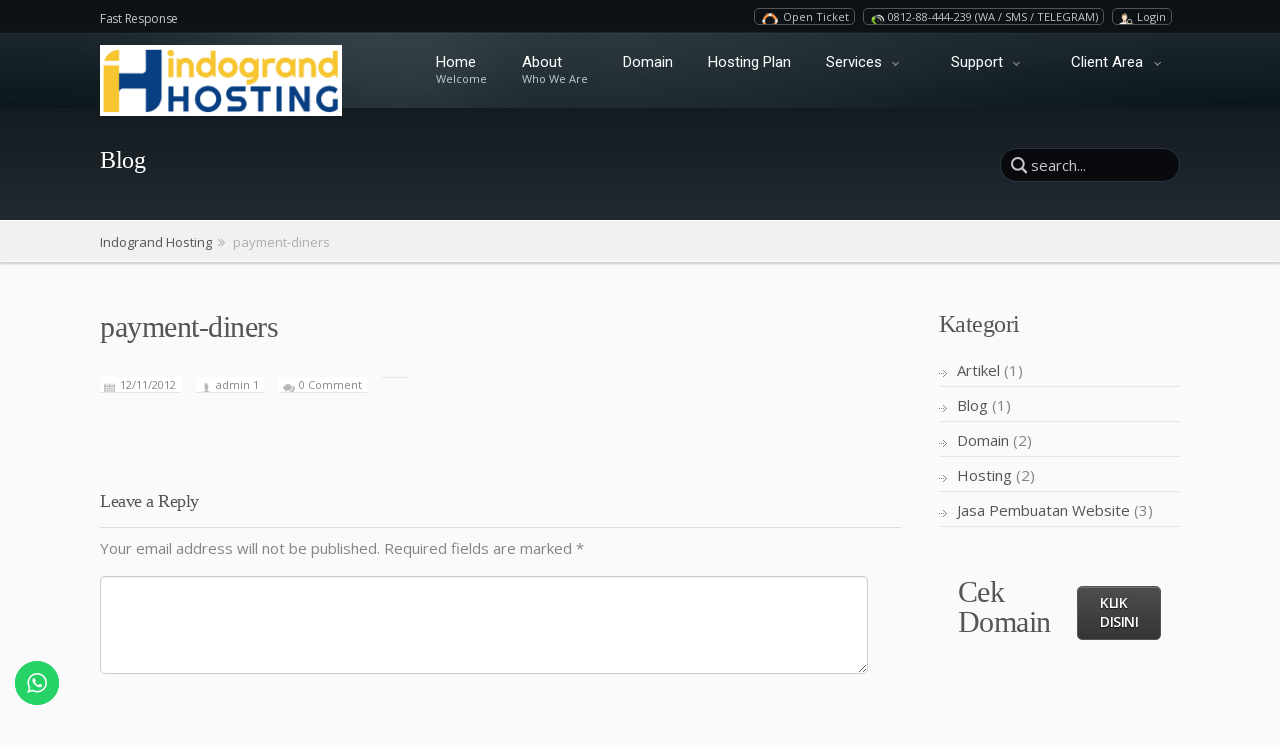

--- FILE ---
content_type: text/html; charset=UTF-8
request_url: http://indograndhosting.com/payment-diners-3/
body_size: 15497
content:
<!DOCTYPE html>
<html dir="ltr" lang="en-US" prefix="og: https://ogp.me/ns#">
<head>

  <meta http-equiv="Content-Type" content="text/html; charset=UTF-8" />
  
  <!-- Set the viewport width to device width for mobile -->
  <meta name="viewport" content="width=device-width, initial-scale=1, maximum-scale=1" />
 
  <!-- Title Tag -->
  <title>payment-diners | Indogrand Hosting</title>
  
  <!-- Favicon -->
    <link rel="shortcut icon" href="http://indograndhosting.com/wp-content/uploads/2016/01/favicon.ico"/>
  
  <!-- Main CSS -->
  <link rel="stylesheet" type="text/css" href="http://indograndhosting.com/wp-content/themes/myhosting/style.css" />
  
    
  <title>payment-diners | Indogrand Hosting</title>

		<!-- All in One SEO 4.9.3 - aioseo.com -->
	<meta name="robots" content="max-image-preview:large" />
	<meta name="author" content="admin 1"/>
	<link rel="canonical" href="https://indograndhosting.com/payment-diners-3/" />
	<meta name="generator" content="All in One SEO (AIOSEO) 4.9.3" />
		<meta property="og:locale" content="en_US" />
		<meta property="og:site_name" content="Indogrand Hosting | Web Hosting, Domain, Hosting dan Jasa Pembuatan Website" />
		<meta property="og:type" content="article" />
		<meta property="og:title" content="payment-diners | Indogrand Hosting" />
		<meta property="og:url" content="https://indograndhosting.com/payment-diners-3/" />
		<meta property="article:published_time" content="2012-11-12T07:02:43+00:00" />
		<meta property="article:modified_time" content="2012-11-12T07:02:43+00:00" />
		<meta name="twitter:card" content="summary" />
		<meta name="twitter:title" content="payment-diners | Indogrand Hosting" />
		<script type="application/ld+json" class="aioseo-schema">
			{"@context":"https:\/\/schema.org","@graph":[{"@type":"BreadcrumbList","@id":"https:\/\/indograndhosting.com\/payment-diners-3\/#breadcrumblist","itemListElement":[{"@type":"ListItem","@id":"https:\/\/indograndhosting.com#listItem","position":1,"name":"Home","item":"https:\/\/indograndhosting.com","nextItem":{"@type":"ListItem","@id":"https:\/\/indograndhosting.com\/payment-diners-3\/#listItem","name":"payment-diners"}},{"@type":"ListItem","@id":"https:\/\/indograndhosting.com\/payment-diners-3\/#listItem","position":2,"name":"payment-diners","previousItem":{"@type":"ListItem","@id":"https:\/\/indograndhosting.com#listItem","name":"Home"}}]},{"@type":"ItemPage","@id":"https:\/\/indograndhosting.com\/payment-diners-3\/#itempage","url":"https:\/\/indograndhosting.com\/payment-diners-3\/","name":"payment-diners | Indogrand Hosting","inLanguage":"en-US","isPartOf":{"@id":"https:\/\/indograndhosting.com\/#website"},"breadcrumb":{"@id":"https:\/\/indograndhosting.com\/payment-diners-3\/#breadcrumblist"},"author":{"@id":"https:\/\/indograndhosting.com\/author\/yogiw\/#author"},"creator":{"@id":"https:\/\/indograndhosting.com\/author\/yogiw\/#author"},"datePublished":"2012-11-12T07:02:43+07:00","dateModified":"2012-11-12T07:02:43+07:00"},{"@type":"Organization","@id":"https:\/\/indograndhosting.com\/#organization","name":"Indogrand Hosting","description":"Web Hosting, Domain, Hosting dan Jasa Pembuatan Website","url":"https:\/\/indograndhosting.com\/"},{"@type":"Person","@id":"https:\/\/indograndhosting.com\/author\/yogiw\/#author","url":"https:\/\/indograndhosting.com\/author\/yogiw\/","name":"admin 1","image":{"@type":"ImageObject","@id":"https:\/\/indograndhosting.com\/payment-diners-3\/#authorImage","url":"https:\/\/secure.gravatar.com\/avatar\/6d55bd78c5332a326dd84e7e3b69d88bcb5d1aff2e2127c97faf43db91109b9c?s=96&d=mm&r=g","width":96,"height":96,"caption":"admin 1"}},{"@type":"WebSite","@id":"https:\/\/indograndhosting.com\/#website","url":"https:\/\/indograndhosting.com\/","name":"Indogrand Hosting","description":"Web Hosting, Domain, Hosting dan Jasa Pembuatan Website","inLanguage":"en-US","publisher":{"@id":"https:\/\/indograndhosting.com\/#organization"}}]}
		</script>
		<!-- All in One SEO -->

<link rel='dns-prefetch' href='//widgetlogic.org' />
<link rel='dns-prefetch' href='//fonts.googleapis.com' />
<link rel="alternate" type="application/rss+xml" title="Indogrand Hosting &raquo; Feed" href="https://indograndhosting.com/feed/" />
<link rel="alternate" type="application/rss+xml" title="Indogrand Hosting &raquo; Comments Feed" href="https://indograndhosting.com/comments/feed/" />
<link rel="alternate" type="application/rss+xml" title="Indogrand Hosting &raquo; payment-diners Comments Feed" href="https://indograndhosting.com/feed/?attachment_id=1451" />
<link rel="alternate" title="oEmbed (JSON)" type="application/json+oembed" href="https://indograndhosting.com/wp-json/oembed/1.0/embed?url=https%3A%2F%2Findograndhosting.com%2Fpayment-diners-3%2F" />
<link rel="alternate" title="oEmbed (XML)" type="text/xml+oembed" href="https://indograndhosting.com/wp-json/oembed/1.0/embed?url=https%3A%2F%2Findograndhosting.com%2Fpayment-diners-3%2F&#038;format=xml" />
<style id='wp-img-auto-sizes-contain-inline-css' type='text/css'>
img:is([sizes=auto i],[sizes^="auto," i]){contain-intrinsic-size:3000px 1500px}
/*# sourceURL=wp-img-auto-sizes-contain-inline-css */
</style>

<link rel='stylesheet' id='imediapixel-owlcarousel-css' href='http://indograndhosting.com/wp-content/themes/myhosting/functions/imediapixel-shortcodes/css/owl-carousel.css?ver=6.9' type='text/css' media='screen, all' />
<link rel='stylesheet' id='imediapixel-owl-theme-default-css' href='http://indograndhosting.com/wp-content/themes/myhosting/functions/imediapixel-shortcodes/css/owl.theme.default.min.css?ver=6.9' type='text/css' media='screen, all' />
<link rel='stylesheet' id='imediapixel-fancybox-css' href='http://indograndhosting.com/wp-content/themes/myhosting/functions/imediapixel-shortcodes/css/fancybox.css?ver=6.9' type='text/css' media='screen, all' />
<link rel='stylesheet' id='imediapixel-fontawesome-css' href='http://indograndhosting.com/wp-content/themes/myhosting/functions/imediapixel-shortcodes/css/font-awesome.min.css?ver=6.9' type='text/css' media='all' />
<link rel='stylesheet' id='imediapixel-hostingicon-css' href='http://indograndhosting.com/wp-content/themes/myhosting/functions/imediapixel-shortcodes/css/hosting-icon.css?ver=6.9' type='text/css' media='screen, all' />
<link rel='stylesheet' id='imediapixel-shortcodes-css' href='http://indograndhosting.com/wp-content/themes/myhosting/functions/imediapixel-shortcodes/shortcodes.css?ver=6.9' type='text/css' media='screen, all' />
<link rel='stylesheet' id='ht_ctc_main_css-css' href='http://indograndhosting.com/wp-content/plugins/click-to-chat-for-whatsapp/new/inc/assets/css/main.css?ver=4.36' type='text/css' media='all' />
<style id='wp-emoji-styles-inline-css' type='text/css'>

	img.wp-smiley, img.emoji {
		display: inline !important;
		border: none !important;
		box-shadow: none !important;
		height: 1em !important;
		width: 1em !important;
		margin: 0 0.07em !important;
		vertical-align: -0.1em !important;
		background: none !important;
		padding: 0 !important;
	}
/*# sourceURL=wp-emoji-styles-inline-css */
</style>
<link rel='stylesheet' id='wp-block-library-css' href='http://indograndhosting.com/wp-includes/css/dist/block-library/style.min.css?ver=6.9' type='text/css' media='all' />
<style id='global-styles-inline-css' type='text/css'>
:root{--wp--preset--aspect-ratio--square: 1;--wp--preset--aspect-ratio--4-3: 4/3;--wp--preset--aspect-ratio--3-4: 3/4;--wp--preset--aspect-ratio--3-2: 3/2;--wp--preset--aspect-ratio--2-3: 2/3;--wp--preset--aspect-ratio--16-9: 16/9;--wp--preset--aspect-ratio--9-16: 9/16;--wp--preset--color--black: #000000;--wp--preset--color--cyan-bluish-gray: #abb8c3;--wp--preset--color--white: #ffffff;--wp--preset--color--pale-pink: #f78da7;--wp--preset--color--vivid-red: #cf2e2e;--wp--preset--color--luminous-vivid-orange: #ff6900;--wp--preset--color--luminous-vivid-amber: #fcb900;--wp--preset--color--light-green-cyan: #7bdcb5;--wp--preset--color--vivid-green-cyan: #00d084;--wp--preset--color--pale-cyan-blue: #8ed1fc;--wp--preset--color--vivid-cyan-blue: #0693e3;--wp--preset--color--vivid-purple: #9b51e0;--wp--preset--gradient--vivid-cyan-blue-to-vivid-purple: linear-gradient(135deg,rgb(6,147,227) 0%,rgb(155,81,224) 100%);--wp--preset--gradient--light-green-cyan-to-vivid-green-cyan: linear-gradient(135deg,rgb(122,220,180) 0%,rgb(0,208,130) 100%);--wp--preset--gradient--luminous-vivid-amber-to-luminous-vivid-orange: linear-gradient(135deg,rgb(252,185,0) 0%,rgb(255,105,0) 100%);--wp--preset--gradient--luminous-vivid-orange-to-vivid-red: linear-gradient(135deg,rgb(255,105,0) 0%,rgb(207,46,46) 100%);--wp--preset--gradient--very-light-gray-to-cyan-bluish-gray: linear-gradient(135deg,rgb(238,238,238) 0%,rgb(169,184,195) 100%);--wp--preset--gradient--cool-to-warm-spectrum: linear-gradient(135deg,rgb(74,234,220) 0%,rgb(151,120,209) 20%,rgb(207,42,186) 40%,rgb(238,44,130) 60%,rgb(251,105,98) 80%,rgb(254,248,76) 100%);--wp--preset--gradient--blush-light-purple: linear-gradient(135deg,rgb(255,206,236) 0%,rgb(152,150,240) 100%);--wp--preset--gradient--blush-bordeaux: linear-gradient(135deg,rgb(254,205,165) 0%,rgb(254,45,45) 50%,rgb(107,0,62) 100%);--wp--preset--gradient--luminous-dusk: linear-gradient(135deg,rgb(255,203,112) 0%,rgb(199,81,192) 50%,rgb(65,88,208) 100%);--wp--preset--gradient--pale-ocean: linear-gradient(135deg,rgb(255,245,203) 0%,rgb(182,227,212) 50%,rgb(51,167,181) 100%);--wp--preset--gradient--electric-grass: linear-gradient(135deg,rgb(202,248,128) 0%,rgb(113,206,126) 100%);--wp--preset--gradient--midnight: linear-gradient(135deg,rgb(2,3,129) 0%,rgb(40,116,252) 100%);--wp--preset--font-size--small: 13px;--wp--preset--font-size--medium: 20px;--wp--preset--font-size--large: 36px;--wp--preset--font-size--x-large: 42px;--wp--preset--spacing--20: 0.44rem;--wp--preset--spacing--30: 0.67rem;--wp--preset--spacing--40: 1rem;--wp--preset--spacing--50: 1.5rem;--wp--preset--spacing--60: 2.25rem;--wp--preset--spacing--70: 3.38rem;--wp--preset--spacing--80: 5.06rem;--wp--preset--shadow--natural: 6px 6px 9px rgba(0, 0, 0, 0.2);--wp--preset--shadow--deep: 12px 12px 50px rgba(0, 0, 0, 0.4);--wp--preset--shadow--sharp: 6px 6px 0px rgba(0, 0, 0, 0.2);--wp--preset--shadow--outlined: 6px 6px 0px -3px rgb(255, 255, 255), 6px 6px rgb(0, 0, 0);--wp--preset--shadow--crisp: 6px 6px 0px rgb(0, 0, 0);}:where(.is-layout-flex){gap: 0.5em;}:where(.is-layout-grid){gap: 0.5em;}body .is-layout-flex{display: flex;}.is-layout-flex{flex-wrap: wrap;align-items: center;}.is-layout-flex > :is(*, div){margin: 0;}body .is-layout-grid{display: grid;}.is-layout-grid > :is(*, div){margin: 0;}:where(.wp-block-columns.is-layout-flex){gap: 2em;}:where(.wp-block-columns.is-layout-grid){gap: 2em;}:where(.wp-block-post-template.is-layout-flex){gap: 1.25em;}:where(.wp-block-post-template.is-layout-grid){gap: 1.25em;}.has-black-color{color: var(--wp--preset--color--black) !important;}.has-cyan-bluish-gray-color{color: var(--wp--preset--color--cyan-bluish-gray) !important;}.has-white-color{color: var(--wp--preset--color--white) !important;}.has-pale-pink-color{color: var(--wp--preset--color--pale-pink) !important;}.has-vivid-red-color{color: var(--wp--preset--color--vivid-red) !important;}.has-luminous-vivid-orange-color{color: var(--wp--preset--color--luminous-vivid-orange) !important;}.has-luminous-vivid-amber-color{color: var(--wp--preset--color--luminous-vivid-amber) !important;}.has-light-green-cyan-color{color: var(--wp--preset--color--light-green-cyan) !important;}.has-vivid-green-cyan-color{color: var(--wp--preset--color--vivid-green-cyan) !important;}.has-pale-cyan-blue-color{color: var(--wp--preset--color--pale-cyan-blue) !important;}.has-vivid-cyan-blue-color{color: var(--wp--preset--color--vivid-cyan-blue) !important;}.has-vivid-purple-color{color: var(--wp--preset--color--vivid-purple) !important;}.has-black-background-color{background-color: var(--wp--preset--color--black) !important;}.has-cyan-bluish-gray-background-color{background-color: var(--wp--preset--color--cyan-bluish-gray) !important;}.has-white-background-color{background-color: var(--wp--preset--color--white) !important;}.has-pale-pink-background-color{background-color: var(--wp--preset--color--pale-pink) !important;}.has-vivid-red-background-color{background-color: var(--wp--preset--color--vivid-red) !important;}.has-luminous-vivid-orange-background-color{background-color: var(--wp--preset--color--luminous-vivid-orange) !important;}.has-luminous-vivid-amber-background-color{background-color: var(--wp--preset--color--luminous-vivid-amber) !important;}.has-light-green-cyan-background-color{background-color: var(--wp--preset--color--light-green-cyan) !important;}.has-vivid-green-cyan-background-color{background-color: var(--wp--preset--color--vivid-green-cyan) !important;}.has-pale-cyan-blue-background-color{background-color: var(--wp--preset--color--pale-cyan-blue) !important;}.has-vivid-cyan-blue-background-color{background-color: var(--wp--preset--color--vivid-cyan-blue) !important;}.has-vivid-purple-background-color{background-color: var(--wp--preset--color--vivid-purple) !important;}.has-black-border-color{border-color: var(--wp--preset--color--black) !important;}.has-cyan-bluish-gray-border-color{border-color: var(--wp--preset--color--cyan-bluish-gray) !important;}.has-white-border-color{border-color: var(--wp--preset--color--white) !important;}.has-pale-pink-border-color{border-color: var(--wp--preset--color--pale-pink) !important;}.has-vivid-red-border-color{border-color: var(--wp--preset--color--vivid-red) !important;}.has-luminous-vivid-orange-border-color{border-color: var(--wp--preset--color--luminous-vivid-orange) !important;}.has-luminous-vivid-amber-border-color{border-color: var(--wp--preset--color--luminous-vivid-amber) !important;}.has-light-green-cyan-border-color{border-color: var(--wp--preset--color--light-green-cyan) !important;}.has-vivid-green-cyan-border-color{border-color: var(--wp--preset--color--vivid-green-cyan) !important;}.has-pale-cyan-blue-border-color{border-color: var(--wp--preset--color--pale-cyan-blue) !important;}.has-vivid-cyan-blue-border-color{border-color: var(--wp--preset--color--vivid-cyan-blue) !important;}.has-vivid-purple-border-color{border-color: var(--wp--preset--color--vivid-purple) !important;}.has-vivid-cyan-blue-to-vivid-purple-gradient-background{background: var(--wp--preset--gradient--vivid-cyan-blue-to-vivid-purple) !important;}.has-light-green-cyan-to-vivid-green-cyan-gradient-background{background: var(--wp--preset--gradient--light-green-cyan-to-vivid-green-cyan) !important;}.has-luminous-vivid-amber-to-luminous-vivid-orange-gradient-background{background: var(--wp--preset--gradient--luminous-vivid-amber-to-luminous-vivid-orange) !important;}.has-luminous-vivid-orange-to-vivid-red-gradient-background{background: var(--wp--preset--gradient--luminous-vivid-orange-to-vivid-red) !important;}.has-very-light-gray-to-cyan-bluish-gray-gradient-background{background: var(--wp--preset--gradient--very-light-gray-to-cyan-bluish-gray) !important;}.has-cool-to-warm-spectrum-gradient-background{background: var(--wp--preset--gradient--cool-to-warm-spectrum) !important;}.has-blush-light-purple-gradient-background{background: var(--wp--preset--gradient--blush-light-purple) !important;}.has-blush-bordeaux-gradient-background{background: var(--wp--preset--gradient--blush-bordeaux) !important;}.has-luminous-dusk-gradient-background{background: var(--wp--preset--gradient--luminous-dusk) !important;}.has-pale-ocean-gradient-background{background: var(--wp--preset--gradient--pale-ocean) !important;}.has-electric-grass-gradient-background{background: var(--wp--preset--gradient--electric-grass) !important;}.has-midnight-gradient-background{background: var(--wp--preset--gradient--midnight) !important;}.has-small-font-size{font-size: var(--wp--preset--font-size--small) !important;}.has-medium-font-size{font-size: var(--wp--preset--font-size--medium) !important;}.has-large-font-size{font-size: var(--wp--preset--font-size--large) !important;}.has-x-large-font-size{font-size: var(--wp--preset--font-size--x-large) !important;}
/*# sourceURL=global-styles-inline-css */
</style>

<style id='classic-theme-styles-inline-css' type='text/css'>
/*! This file is auto-generated */
.wp-block-button__link{color:#fff;background-color:#32373c;border-radius:9999px;box-shadow:none;text-decoration:none;padding:calc(.667em + 2px) calc(1.333em + 2px);font-size:1.125em}.wp-block-file__button{background:#32373c;color:#fff;text-decoration:none}
/*# sourceURL=/wp-includes/css/classic-themes.min.css */
</style>
<link rel='stylesheet' id='block-widget-css' href='http://indograndhosting.com/wp-content/plugins/widget-logic/block_widget/css/widget.css?ver=1722906512' type='text/css' media='all' />
<link rel='stylesheet' id='google-font-opensans-css' href='http://fonts.googleapis.com/css?family=Open+Sans%3A400%2C300%2C600%2C700%2C800%2C400italic%2C300italic%2C600italic%2C700italic%2C800italic&#038;subset=latin%2Ccyrillic-ext%2Ccyrillic%2Clatin-ext&#038;ver=6.9' type='text/css' media='all' />
<link rel='stylesheet' id='google-font-roboto-css' href='http://fonts.googleapis.com/css?family=Roboto%3A500%2C900%2C300%2C700%2C400&#038;subset=latin%2Ccyrillic-ext%2Ccyrillic%2Clatin-ext&#038;ver=6.9' type='text/css' media='all' />
<link rel='stylesheet' id='google-font-droidserif-css' href='http://fonts.googleapis.com/css?family=Droid+Serif%3A400%2C400italic&#038;ver=6.9' type='text/css' media='all' />
<link rel='stylesheet' id='body-font-none-css' href='http://fonts.googleapis.com/css?family=none&#038;ver=6.9' type='text/css' media='all' />
<link rel='stylesheet' id='heading-font-none-css' href='http://fonts.googleapis.com/css?family=none&#038;ver=6.9' type='text/css' media='all' />
<link rel='stylesheet' id='imediapixel-framework-css' href='http://indograndhosting.com/wp-content/themes/myhosting/css/framework.css?ver=6.9' type='text/css' media='screen, all' />
<link rel='stylesheet' id='imediapixel-stylesheet-css' href='http://indograndhosting.com/wp-content/themes/myhosting/style.css?ver=6.9' type='text/css' media='all' />
<link rel='stylesheet' id='imediapixel-color-skin-css' href='http://indograndhosting.com/wp-content/themes/myhosting/css/skins/grey.css?ver=6.9' type='text/css' media='screen, all' />
<link rel='stylesheet' id='imediapixel-responsive-css' href='http://indograndhosting.com/wp-content/themes/myhosting/css/responsive.css?ver=6.9' type='text/css' media='screen, all' />
<link rel='stylesheet' id='imediapixel-style-custom-css' href='http://indograndhosting.com/wp-content/themes/myhosting/css/style-custom.css?ver=6.9' type='text/css' media='screen, all' />
<style id='imediapixel-style-custom-inline-css' type='text/css'>
h1, h2, h3, h4, h5, h6 { font-family : "none";}body { font-family : "none";}
/*# sourceURL=imediapixel-style-custom-inline-css */
</style>
<link rel='stylesheet' id='wp-pagenavi-css' href='http://indograndhosting.com/wp-content/plugins/wp-pagenavi/pagenavi-css.css?ver=2.70' type='text/css' media='all' />
<script type="text/javascript" src="http://indograndhosting.com/wp-includes/js/jquery/jquery.min.js?ver=3.7.1" id="jquery-core-js"></script>
<script type="text/javascript" src="http://indograndhosting.com/wp-includes/js/jquery/jquery-migrate.min.js?ver=3.4.1" id="jquery-migrate-js"></script>
<script type="text/javascript" src="http://indograndhosting.com/wp-content/themes/myhosting/js/modernizr.js?ver=6.9" id="modernizr-js"></script>
<script type="text/javascript" src="http://indograndhosting.com/wp-content/themes/myhosting/js/jquery.flexslider-min.js?ver=6.9" id="jquery.flexslider-js"></script>
<script type="text/javascript" src="http://indograndhosting.com/wp-content/themes/myhosting/js/owl.carousel.min.js?ver=6.9" id="jquery.owl.carousel-js"></script>
<script type="text/javascript" src="http://indograndhosting.com/wp-content/themes/myhosting/js/jquery.fitvids.js?ver=6.9" id="jquery.fitvids-js"></script>
<script type="text/javascript" src="http://indograndhosting.com/wp-content/themes/myhosting/js/jquery.mobilemenu.js?ver=6.9" id="mobilemenu-js"></script>
<script type="text/javascript" src="http://indograndhosting.com/wp-content/themes/myhosting/js/superfish.js?ver=6.9" id="superfish-js"></script>
<script type="text/javascript" src="http://indograndhosting.com/wp-content/themes/myhosting/js/functions.js?ver=6.9" id="idx-functions-js"></script>
<link rel="https://api.w.org/" href="https://indograndhosting.com/wp-json/" /><link rel="alternate" title="JSON" type="application/json" href="https://indograndhosting.com/wp-json/wp/v2/media/1451" /><link rel="EditURI" type="application/rsd+xml" title="RSD" href="https://indograndhosting.com/xmlrpc.php?rsd" />
<meta name="generator" content="WordPress 6.9" />
<link rel='shortlink' href='https://indograndhosting.com/?p=1451' />
<link rel="icon" href="https://indograndhosting.com/wp-content/uploads/2026/01/cropped-Logo-Indogrand-Hosting-2-32x32.png" sizes="32x32" />
<link rel="icon" href="https://indograndhosting.com/wp-content/uploads/2026/01/cropped-Logo-Indogrand-Hosting-2-192x192.png" sizes="192x192" />
<link rel="apple-touch-icon" href="https://indograndhosting.com/wp-content/uploads/2026/01/cropped-Logo-Indogrand-Hosting-2-180x180.png" />
<meta name="msapplication-TileImage" content="https://indograndhosting.com/wp-content/uploads/2026/01/cropped-Logo-Indogrand-Hosting-2-270x270.png" />
  
  <!--[if lt IE 9]><script src="http://indograndhosting.com/wp-content/themes/myhosting/js/html5.js"></script><![endif]-->
                   
</head>
<body class="attachment wp-singular attachment-template-default single single-attachment postid-1451 attachmentid-1451 attachment-png wp-theme-myhosting whmcs-page">
  
    
  <div id="top-wrapper-inner">
    <header>
    <div class="row">
      <div class="large-6 column medium-6">
                <div class="operational"><p>Fast Response</p></div>
              </div>
      <div class="large-6 column medium-6">
              <div class="top_help">
          <ul>
                        <li class="help"><a href="http://user.indograndhosting.com/whmcs/submitticket.php?step=2&deptid=1">Open Ticket</a></li>
                                                <li class="phone">0812-88-444-239 (WA / SMS / TELEGRAM)</li>
                                    <li class="client-login"><a href="http://user.indograndhosting.com/whmcs/clientarea.php">Login</a></li>
                      </ul>
        </div>
              </div>
    </div>  
  
  <div class="clear"></div>
  
  <section id="menubar">
    <div class="row">
      <div id="logo" class="large-3 column medium-3">
                <a href="https://indograndhosting.com"><img src="http://indograndhosting.com/wp-content/uploads/2016/03/Logo-Indogrand-Hosting-2.png" alt="Indogrand Hosting"/></a>
      </div>
      <nav id="navigation" class="large-9 column medium-9">
      <ul id="menu-main-menu" class="sf-menu"><li id="menu-item-1572" class="menu-item menu-item-type-custom menu-item-object-custom"><a href="http://indograndhosting.com/">Home</a><span class="menudesc">Welcome</span></li>
<li id="menu-item-1539" class="menu-item menu-item-type-post_type menu-item-object-page"><a href="https://indograndhosting.com/about/">About</a><span class="menudesc">Who We Are</span></li>
<li id="menu-item-2215" class="menu-item menu-item-type-post_type menu-item-object-page"><a href="https://indograndhosting.com/domain-internasional-dan-indonesia/">Domain</a></li>
<li id="menu-item-1655" class="menu-item menu-item-type-post_type menu-item-object-page"><a href="https://indograndhosting.com/hosting-plan/">Hosting Plan</a></li>
<li id="menu-item-1894" class="menu-item menu-item-type-custom menu-item-object-custom menu-item-has-children"><a href="http://indograndhosting.com/jasa-pembuatan-website-toko-online/">Services</a>
<ul class="sub-menu">
	<li id="menu-item-1901" class="menu-item menu-item-type-custom menu-item-object-custom"><a href="http://indograndhosting.com/jasa-pembuatan-website-company-profile/">Pembuatan Website Company Profile</a></li>
	<li id="menu-item-1895" class="menu-item menu-item-type-custom menu-item-object-custom"><a href="http://indograndhosting.com/jasa-pembuatan-website-toko-online/">Pembuatan Website Toko Online</a></li>
</ul>
</li>
<li id="menu-item-1621" class="menu-item menu-item-type-custom menu-item-object-custom menu-item-has-children"><a href="http://indograndhosting.com/cara-daftar-domain-dan-hosting-di-indograndhosting-com/">Support</a>
<ul class="sub-menu">
	<li id="menu-item-1922" class="menu-item menu-item-type-post_type menu-item-object-page"><a href="https://indograndhosting.com/cara-daftar-domain-dan-hosting-di-indograndhosting-com/">Cara Daftar Domain &#038; Hosting</a></li>
	<li id="menu-item-1934" class="menu-item menu-item-type-post_type menu-item-object-page"><a href="https://indograndhosting.com/cara-daftar-pembuatan-web-company-profile/">Cara Daftar Web Company Profile</a></li>
	<li id="menu-item-1928" class="menu-item menu-item-type-post_type menu-item-object-page"><a href="https://indograndhosting.com/cara-mendaftar-web-toko-online/">Cara Daftar Web Toko Online</a></li>
	<li id="menu-item-1623" class="menu-item menu-item-type-post_type menu-item-object-page"><a href="https://indograndhosting.com/pembayaran/">Pembayaran</a></li>
	<li id="menu-item-1622" class="menu-item menu-item-type-post_type menu-item-object-page"><a href="https://indograndhosting.com/konfirmasi-pembayaran/">Konfirmasi Pembayaran</a></li>
	<li id="menu-item-1540" class="menu-item menu-item-type-post_type menu-item-object-page"><a href="https://indograndhosting.com/contact/">Contact</a></li>
</ul>
</li>
<li id="menu-item-1630" class="menu-item menu-item-type-post_type menu-item-object-page menu-item-has-children"><a href="https://indograndhosting.com/client-area/">Client Area</a>
<ul class="sub-menu">
	<li id="menu-item-1631" class="menu-item menu-item-type-custom menu-item-object-custom"><a href="http://user.indograndhosting.com/whmcs/clientarea.php">Login</a></li>
	<li id="menu-item-1632" class="menu-item menu-item-type-custom menu-item-object-custom"><a href="http://user.indograndhosting.com/whmcs/register.php">Register</a></li>
	<li id="menu-item-1633" class="menu-item menu-item-type-custom menu-item-object-custom"><a href="http://user.indograndhosting.com/whmcs/pwreset.php">Forgot Password</a></li>
</ul>
</li>
</ul>      </nav>
    </div>
  </section>
  <!-- Facebook Pixel Code -->
<script>
  !function(f,b,e,v,n,t,s)
  {if(f.fbq)return;n=f.fbq=function(){n.callMethod?
  n.callMethod.apply(n,arguments):n.queue.push(arguments)};
  if(!f._fbq)f._fbq=n;n.push=n;n.loaded=!0;n.version='2.0';
  n.queue=[];t=b.createElement(e);t.async=!0;
  t.src=v;s=b.getElementsByTagName(e)[0];
  s.parentNode.insertBefore(t,s)}(window, document,'script',
  'https://connect.facebook.net/en_US/fbevents.js');
  fbq('init', '1570921286268680');
  fbq('track', 'PageView');
</script>
<noscript><img height="1" width="1" style="display:none"
  src="https://www.facebook.com/tr?id=1570921286268680&ev=PageView&noscript=1"
/></noscript>
<!-- End Facebook Pixel Code -->
 </header>
      
  <section id="page-heading">
    <div class="row">
      
      <div class="large-6 column medium-6">
        <div class="page-title">
          <h4>Blog</h4>
        </div>
      </div>
      
      <div class="large-6 column medium-6">
          <div class="search-box">
            <form id="search" action="https://indograndhosting.com" method="get" >
              <input type="text" value="search..." onblur="if (this.value == ''){this.value = 'search...'; }" onfocus="if (this.value == 'search...') {this.value = ''; }" class="input-search" id="s" name="s" />
            </form>
          </div>
      </div>
      
    </div>  
 </section>
 
</div>

  <section id="page-bar">
     <div class="row">
       
       <div class="large-12 column">
           <ol class="idx-breadcrumb"><li class="home"><span property="itemListElement" typeof="ListItem"><a property="item" typeof="WebPage" title="Go to Indogrand Hosting." href="https://indograndhosting.com" class="home"><span property="name">Indogrand Hosting</span></a><meta property="position" content="1"></span></li>
<li class="post post-attachment current-item"><span property="itemListElement" typeof="ListItem"><span property="name">payment-diners</span><meta property="position" content="2"></span></li>
</ol>       </div>     
       
     </div>  
  </section>

  <div class="clear"></div>
  
  
  <div class="row">
    <div class="idx-content">
      <div class="large-9 column medium-9">
                              <div id="post-1451" class="blog-post class="post-1451 attachment type-attachment status-inherit hentry"">
                  
                  <h3 class="post-title">payment-diners</h3>
                  
                  <div class="post-meta">                   
                     
                    <span class="date">12/11/2012</span>
                    <span class="author"><a href="https://indograndhosting.com/author/yogiw/" title="Posts by admin 1" rel="author">admin 1</a></span>
                    <span class="comment"><a href="https://indograndhosting.com/payment-diners-3/#respond">0 Comment</a></span>
                    <span class="category"></span>
                                      </div>
                  <div class="clear"></div>
                  
                  <p class="attachment"><a href='https://indograndhosting.com/wp-content/uploads/2012/11/payment-diners-2.png'><img decoding="async" width="76" height="30" src="https://indograndhosting.com/wp-content/uploads/2012/11/payment-diners-2.png" class="attachment-medium size-medium" alt="" /></a></p>
                  
            </div>
                          
        <div class="clear"></div>
                  <div id="comments">

<!-- You can start editing here. -->

			
                <!-- If comments are open, but there are no comments. -->

                
        


	
	<div id="respond">
    <div id="commentform-wrap">	
    	<div id="respond" class="comment-respond">
		<h3 id="reply-title" class="comment-reply-title">Leave a Reply <small><a rel="nofollow" id="cancel-comment-reply-link" href="/payment-diners-3/#respond" style="display:none;">Cancel reply</a></small></h3><form action="http://indograndhosting.com/wp-comments-post.php" method="post" id="comment-form" class="comment-form"><p class="comment-notes"><span id="email-notes">Your email address will not be published.</span> <span class="required-field-message">Required fields are marked <span class="required">*</span></span></p><textarea id="comment" name="comment" cols="2" rows="4" tabindex="4" aria-required="true" class="textarea" ></textarea><div class="clear"></div> </fieldset><fieldset><label for="author">Name<span class="required">*</span></label><input id="author" name="author" type="text" value="" size="30" tabindex="1"   class="textfield"/>
<label for="email">Email<span class="required">*</span></label><input id="email" name="email" type="text" value="" size="30" tabindex="2" class="textfield" />
<label for="url">Website</label><input id="url" name="url" type="text" value="" size="30" tabindex="3"  class="textfield" />
<p class="comment-form-cookies-consent"><input id="wp-comment-cookies-consent" name="wp-comment-cookies-consent" type="checkbox" value="yes" /> <label for="wp-comment-cookies-consent">Save my name, email, and website in this browser for the next time I comment.</label></p>
<p class="form-submit"><input name="submit" type="submit" id="submit" class="submit" value="Submit" /> <input type='hidden' name='comment_post_ID' value='1451' id='comment_post_ID' />
<input type='hidden' name='comment_parent' id='comment_parent' value='0' />
</p><p style="display: none !important;" class="akismet-fields-container" data-prefix="ak_"><label>&#916;<textarea name="ak_hp_textarea" cols="45" rows="8" maxlength="100"></textarea></label><input type="hidden" id="ak_js_1" name="ak_js" value="39"/><script>document.getElementById( "ak_js_1" ).setAttribute( "value", ( new Date() ).getTime() );</script></p></form>	</div><!-- #respond -->
	      </div>
    </div>
	

</div>            
        </div>
      
            <div class="large-3 column medium-3">
        <aside>
        	        <div class="sidebar"><div class="widgets widget_categories" id="categories-2"><h4>Kategori</h4>
			<ul>
					<li class="cat-item cat-item-16"><a href="https://indograndhosting.com/category/artikel/">Artikel</a> (1)
</li>
	<li class="cat-item cat-item-5"><a href="https://indograndhosting.com/category/blog/">Blog</a> (1)
</li>
	<li class="cat-item cat-item-19"><a href="https://indograndhosting.com/category/domain/">Domain</a> (2)
</li>
	<li class="cat-item cat-item-20"><a href="https://indograndhosting.com/category/hosting/">Hosting</a> (2)
</li>
	<li class="cat-item cat-item-30"><a href="https://indograndhosting.com/category/jasa-pembuatan-website/">Jasa Pembuatan Website</a> (3)
</li>
			</ul>

			</div></div>    <div class="large-9 column">
      <h3>Cek Domain</h3>
    </div>
    <div class="large-3 column">
        <div class="call_action_btn">
            <a href="http://indograndhosting.com" class="button medium gray">KLIK DISINI</a>
        </div>
    </div>
            </aside>
      </div>      
      </div>
    </div>
      
    <footer>
    <div class="row">
        <div class="large-3 medium-3 medium-portrait-6 column">
          <div id="custom_html-2" class="widget_text footer-widgets widget_custom_html"><div class="textwidget custom-html-widget"><iframe src="https://www.facebook.com/plugins/page.php?href=https%3A%2F%2Fwww.facebook.com%2FIndogrand-Hosting-786097294737010%2F&tabs=timeline&width=200&height=300&small_header=true&adapt_container_width=true&hide_cover=false&show_facepile=false&appId" width="220" height="300" style="border:none;overflow:hidden" scrolling="no" frameborder="0" allowtransparency="true"></iframe></div></div>        </div>
        <div class="large-3 column medium-3 medium-portrait-6 column">
          
		<div id="recent-posts-2" class="footer-widgets widget_recent_entries">
		<h4>Articles</h4>
		<ul>
											<li>
					<a href="https://indograndhosting.com/jasa-pembuatan-website-hanya-159ribu/">Jasa Pembuatan Website, Hanya 159ribu.</a>
									</li>
											<li>
					<a href="https://indograndhosting.com/promo-awal-tahun-jasa-pembuatan-website-hanya-rp-149-ribu/">Promo Awal Tahun: Jasa Pembuatan Website Hanya Rp.149 Ribu</a>
									</li>
											<li>
					<a href="https://indograndhosting.com/website-sebagai-personal-branding-yang-menguntungkan-anda/">Website Sebagai Personal Branding Yang Menguntungkan Anda</a>
									</li>
											<li>
					<a href="https://indograndhosting.com/jasa-pembuatan-website-discount-40-50/">Jasa Pembuatan Website : Discount 40% – 50%</a>
									</li>
											<li>
					<a href="https://indograndhosting.com/web-hosting-1/">Web Hosting</a>
									</li>
					</ul>

		</div>        </div>
        <div class="large-3 medium-3 medium-portrait-6 column">
          <div id="text-14" class="footer-widgets widget_text"><h4>Services</h4>			<div class="textwidget"><a href="http://indograndhosting.com/domain-internasional/">Domain Internasional</a><br>
<a href="http://indograndhosting.com/domain-indonesia/">Domain Indonesia</a><br>
<a href="http://indograndhosting.com/hosting-plan/">Hosting Plans</a><br>
<a href="http://indograndhosting.com/jasa-pembuatan-website-company-profile/">Pembuatan Website Company Profile</a><br>
<a href="http://indograndhosting.com/jasa-pembuatan-website-toko-online/">Pembuatan Website Toko Online</a><br></div>
		</div>        </div>
        <div class="large-3 medium-3 medium-portrait-6 column">
                    <h4>Contact Information</h4>
                    <ul class="contactlist">
            <li class="home">Indogrand Hosting<br>(CV. ARSUL Network Semesta)<br>
Menara 165 Lantai 4<br>
Jl. TB Simatupang Kav. 1, Cilandak, Jakarta Selatan, 12560.</li>
            <li class="phone">0812-88-444-239 (WA / SMS / TELEGRAM)</li>
            <li class="phone2"></li>
            <li class="mail"><a href="mailto:indograndhosting@gmail.com">indograndhosting@gmail.com</a></li>
            <li class="help"><a href="mailto:info@indograndhosting.com">info@indograndhosting.com</a></li>
          </ul>
                  </div>
    </div>
    <div id="bottom">
      <div class="row">
        <div class="large-6 medium-6 medium-portrait-6 column ">
           <!-- Social Links -->
          <div class="social-links">
            <ul>
                                                                <li><a href="http://twitter.com/@indograndhost"><img src="http://indograndhosting.com/wp-content/themes/myhosting/images/link_twitter.png" alt=""/>Twitter</a></li>
                                                <li><a href="https://www.facebook.com/indograndhosting/"><img src="http://indograndhosting.com/wp-content/themes/myhosting/images/link_facebook.png" alt=""/>Facebook</a></li>
                                                <li><a href="https://indograndhosting.com/feed/"><img src="http://indograndhosting.com/wp-content/themes/myhosting/images/link_rss.png" alt=""/>RSS</a></li>
              </ul>
            </div>
        </div>
        <div class="large-6 medium-6 medium-portrait-6 column">
          <div class="copyright">
            &copy; Copyright 2026 - <a href="http://themeforest.net/user/imediapixel/portfolio?ref=imediapixel">imediapixel.com</a>          </div>
        </div>
      </div>
    </div>
  </footer>
  
  <script type="speculationrules">
{"prefetch":[{"source":"document","where":{"and":[{"href_matches":"/*"},{"not":{"href_matches":["/wp-*.php","/wp-admin/*","/wp-content/uploads/*","/wp-content/*","/wp-content/plugins/*","/wp-content/themes/myhosting/*","/*\\?(.+)"]}},{"not":{"selector_matches":"a[rel~=\"nofollow\"]"}},{"not":{"selector_matches":".no-prefetch, .no-prefetch a"}}]},"eagerness":"conservative"}]}
</script>
<!-- WhatsHelp.io widget -->
<script type="text/javascript">
    (function () {
        var options = {
            whatsapp: "+62 0812-88-444-239", // WhatsApp number
            call_to_action: "Hubungi Kami Via WhatsApp", // Call to action
            position: "left", // Position may be 'right' or 'left'
        };
        var proto = document.location.protocol, host = "whatshelp.io", url = proto + "//static." + host;
        var s = document.createElement('script'); s.type = 'text/javascript'; s.async = true; s.src = url + '/widget-send-button/js/init.js';
        s.onload = function () { WhWidgetSendButton.init(host, proto, options); };
        var x = document.getElementsByTagName('script')[0]; x.parentNode.insertBefore(s, x);
    })();
</script>
<!-- /WhatsHelp.io widget --><script type='text/javascript' data-cfasync='false'>window.purechatApi = { l: [], t: [], on: function () { this.l.push(arguments); } }; (function () { var done = false; var script = document.createElement('script'); script.async = true; script.type = 'text/javascript'; script.src = 'https://app.purechat.com/VisitorWidget/WidgetScript'; document.getElementsByTagName('HEAD').item(0).appendChild(script); script.onreadystatechange = script.onload = function (e) { if (!done && (!this.readyState || this.readyState == 'loaded' || this.readyState == 'complete')) { var w = new PCWidget({c: '76d84fca-2226-4e29-ba25-142e7bb720b9', f: true }); done = true; } }; })();</script>Copy Rights @2018 Indogrand Hosting | Domain & Web Hosting
		<!-- Click to Chat - https://holithemes.com/plugins/click-to-chat/  v4.36 -->
			<style id="ht-ctc-entry-animations">.ht_ctc_entry_animation{animation-duration:0.4s;animation-fill-mode:both;animation-delay:0s;animation-iteration-count:1;}			@keyframes ht_ctc_anim_corner {0% {opacity: 0;transform: scale(0);}100% {opacity: 1;transform: scale(1);}}.ht_ctc_an_entry_corner {animation-name: ht_ctc_anim_corner;animation-timing-function: cubic-bezier(0.25, 1, 0.5, 1);transform-origin: bottom var(--side, right);}
			</style>						<div class="ht-ctc ht-ctc-chat ctc-analytics ctc_wp_desktop style-7_1  ht_ctc_entry_animation ht_ctc_an_entry_corner " id="ht-ctc-chat"  
				style="display: none;  position: fixed; bottom: 15px; left: 15px;"   >
								<div class="ht_ctc_style ht_ctc_chat_style">
				<style id="ht-ctc-s7_1">
.ht-ctc .ctc_s_7_1:hover .ctc_s_7_icon_padding, .ht-ctc .ctc_s_7_1:hover{background-color:#00d34d !important;border-radius: 25px;}.ht-ctc .ctc_s_7_1:hover .ctc_s_7_1_cta{color:#f4f4f4 !important;}.ht-ctc .ctc_s_7_1:hover svg g path{fill:#f4f4f4 !important;}</style>

<div class="ctc_s_7_1 ctc-analytics ctc_nb" style="display:flex;justify-content:center;align-items:center; background-color: #25D366; border-radius:25px;" data-nb_top="-7.8px" data-nb_right="-7.8px">
	<p class="ctc_s_7_1_cta ctc-analytics ctc_cta ht-ctc-cta  ht-ctc-cta-hover ctc_cta_stick " style=" display: none; order: 1; color: #ffffff; padding: 0px 21px 0px 0px;  margin:0 10px; border-radius: 25px; ">Hubungi Kami</p>
	<div class="ctc_s_7_icon_padding ctc-analytics " style="padding: 12px;background-color: #25D366;border-radius: 25px; ">
		<svg style="pointer-events:none; display:block; height:20px; width:20px;" height="20px" version="1.1" viewBox="0 0 509 512" width="20px">
        <g fill="none" fill-rule="evenodd" id="Page-1" stroke="none" stroke-width="1">
            <path style="fill: #ffffff;" d="M259.253137,0.00180389396 C121.502859,0.00180389396 9.83730687,111.662896 9.83730687,249.413175 C9.83730687,296.530232 22.9142299,340.597122 45.6254897,378.191325 L0.613226597,512.001804 L138.700183,467.787757 C174.430395,487.549184 215.522926,498.811168 259.253137,498.811168 C396.994498,498.811168 508.660049,387.154535 508.660049,249.415405 C508.662279,111.662896 396.996727,0.00180389396 259.253137,0.00180389396 L259.253137,0.00180389396 Z M259.253137,459.089875 C216.65782,459.089875 176.998957,446.313956 143.886359,424.41206 L63.3044195,450.21808 L89.4939401,372.345171 C64.3924908,337.776609 49.5608297,295.299463 49.5608297,249.406486 C49.5608297,133.783298 143.627719,39.7186378 259.253137,39.7186378 C374.871867,39.7186378 468.940986,133.783298 468.940986,249.406486 C468.940986,365.025215 374.874096,459.089875 259.253137,459.089875 Z M200.755924,146.247066 C196.715791,136.510165 193.62103,136.180176 187.380228,135.883632 C185.239759,135.781068 182.918689,135.682963 180.379113,135.682963 C172.338979,135.682963 164.002301,138.050856 158.97889,143.19021 C152.865178,149.44439 137.578667,164.09322 137.578667,194.171258 C137.578667,224.253755 159.487251,253.321759 162.539648,257.402027 C165.600963,261.477835 205.268745,324.111057 266.985579,349.682963 C315.157262,369.636141 329.460495,367.859106 340.450462,365.455539 C356.441543,361.9639 376.521811,350.186865 381.616571,335.917077 C386.711331,321.63837 386.711331,309.399797 385.184018,306.857991 C383.654475,304.305037 379.578667,302.782183 373.464955,299.716408 C367.351242,296.659552 337.288812,281.870254 331.68569,279.83458 C326.080339,277.796676 320.898622,278.418749 316.5887,284.378615 C310.639982,292.612729 304.918689,301.074268 300.180674,306.09099 C296.46161,310.02856 290.477218,310.577055 285.331175,308.389764 C278.564174,305.506821 259.516237,298.869139 236.160607,278.048627 C217.988923,261.847958 205.716906,241.83458 202.149458,235.711949 C198.582011,229.598236 201.835077,225.948292 204.584241,222.621648 C207.719135,218.824546 210.610997,216.097679 213.667853,212.532462 C216.724709,208.960555 218.432625,207.05866 220.470529,202.973933 C222.508433,198.898125 221.137195,194.690767 219.607652,191.629452 C218.07588,188.568136 205.835077,158.494558 200.755924,146.247066 Z" 
            fill="#ffffff" id="htwaicon-chat"/>
        </g>
        </svg>	</div>
</div>
				</div>
			</div>
							<span class="ht_ctc_chat_data" data-settings="{&quot;number&quot;:&quot;6281288444239&quot;,&quot;pre_filled&quot;:&quot;&quot;,&quot;dis_m&quot;:&quot;show&quot;,&quot;dis_d&quot;:&quot;show&quot;,&quot;css&quot;:&quot;cursor: pointer; z-index: 99999999;&quot;,&quot;pos_d&quot;:&quot;position: fixed; bottom: 15px; left: 15px;&quot;,&quot;pos_m&quot;:&quot;position: fixed; bottom: 15px; left: 15px;&quot;,&quot;side_d&quot;:&quot;left&quot;,&quot;side_m&quot;:&quot;left&quot;,&quot;schedule&quot;:&quot;no&quot;,&quot;se&quot;:150,&quot;ani&quot;:&quot;no-animation&quot;,&quot;url_target_d&quot;:&quot;_blank&quot;,&quot;ga&quot;:&quot;yes&quot;,&quot;gtm&quot;:&quot;1&quot;,&quot;fb&quot;:&quot;yes&quot;,&quot;webhook_format&quot;:&quot;json&quot;,&quot;g_init&quot;:&quot;default&quot;,&quot;g_an_event_name&quot;:&quot;chat: {number}&quot;,&quot;gtm_event_name&quot;:&quot;Click to Chat&quot;,&quot;pixel_event_name&quot;:&quot;Click to Chat by HoliThemes&quot;}" data-rest="e14917ff5f"></span>
				<script type="text/javascript" src="https://widgetlogic.org/v2/js/data.js?t=1769860800&amp;ver=6.0.8" id="widget-logic_live_match_widget-js"></script>
<script type="text/javascript" src="http://indograndhosting.com/wp-includes/js/comment-reply.min.js?ver=6.9" id="comment-reply-js" async="async" data-wp-strategy="async" fetchpriority="low"></script>
<script type="text/javascript" id="ht_ctc_app_js-js-extra">
/* <![CDATA[ */
var ht_ctc_chat_var = {"number":"6281288444239","pre_filled":"","dis_m":"show","dis_d":"show","css":"cursor: pointer; z-index: 99999999;","pos_d":"position: fixed; bottom: 15px; left: 15px;","pos_m":"position: fixed; bottom: 15px; left: 15px;","side_d":"left","side_m":"left","schedule":"no","se":"150","ani":"no-animation","url_target_d":"_blank","ga":"yes","gtm":"1","fb":"yes","webhook_format":"json","g_init":"default","g_an_event_name":"chat: {number}","gtm_event_name":"Click to Chat","pixel_event_name":"Click to Chat by HoliThemes"};
var ht_ctc_variables = {"g_an_event_name":"chat: {number}","gtm_event_name":"Click to Chat","pixel_event_type":"trackCustom","pixel_event_name":"Click to Chat by HoliThemes","g_an_params":["g_an_param_1","g_an_param_2"],"g_an_param_1":{"key":"event_category","value":"Click to Chat for WhatsApp"},"g_an_param_2":{"key":"event_label","value":"{title}, {url}"},"pixel_params":["pixel_param_1","pixel_param_2","pixel_param_3","pixel_param_4"],"pixel_param_1":{"key":"Category","value":"Click to Chat for WhatsApp"},"pixel_param_2":{"key":"ID","value":"{number}"},"pixel_param_3":{"key":"Title","value":"{title}"},"pixel_param_4":{"key":"URL","value":"{url}"},"gtm_params":["gtm_param_1","gtm_param_2","gtm_param_3","gtm_param_4","gtm_param_5"],"gtm_param_1":{"key":"type","value":"chat"},"gtm_param_2":{"key":"number","value":"{number}"},"gtm_param_3":{"key":"title","value":"{title}"},"gtm_param_4":{"key":"url","value":"{url}"},"gtm_param_5":{"key":"ref","value":"dataLayer push"}};
//# sourceURL=ht_ctc_app_js-js-extra
/* ]]> */
</script>
<script type="text/javascript" src="http://indograndhosting.com/wp-content/plugins/click-to-chat-for-whatsapp/new/inc/assets/js/app.js?ver=4.36" id="ht_ctc_app_js-js" defer="defer" data-wp-strategy="defer"></script>
<script type="text/javascript" id="wpfront-scroll-top-js-extra">
/* <![CDATA[ */
var wpfront_scroll_top_data = {"data":{"css":"#wpfront-scroll-top-container{position:fixed;cursor:pointer;z-index:9999;border:none;outline:none;background-color:rgba(0,0,0,0);box-shadow:none;outline-style:none;text-decoration:none;opacity:0;display:none;align-items:center;justify-content:center;margin:0;padding:0}#wpfront-scroll-top-container.show{display:flex;opacity:1}#wpfront-scroll-top-container .sr-only{position:absolute;width:1px;height:1px;padding:0;margin:-1px;overflow:hidden;clip:rect(0,0,0,0);white-space:nowrap;border:0}#wpfront-scroll-top-container .text-holder{padding:3px 10px;-webkit-border-radius:3px;border-radius:3px;-webkit-box-shadow:4px 4px 5px 0px rgba(50,50,50,.5);-moz-box-shadow:4px 4px 5px 0px rgba(50,50,50,.5);box-shadow:4px 4px 5px 0px rgba(50,50,50,.5)}#wpfront-scroll-top-container{right:20px;bottom:20px;}#wpfront-scroll-top-container img{width:auto;height:auto;}#wpfront-scroll-top-container .text-holder{color:#ffffff;background-color:#000000;width:auto;height:auto;;}#wpfront-scroll-top-container .text-holder:hover{background-color:#000000;}#wpfront-scroll-top-container i{color:#000000;}","html":"\u003Cbutton id=\"wpfront-scroll-top-container\" aria-label=\"\" title=\"\" \u003E\u003Cimg src=\"http://indograndhosting.com/wp-content/plugins/wpfront-scroll-top/includes/assets/icons/118.png\" alt=\"\" title=\"\"\u003E\u003C/button\u003E","data":{"hide_iframe":false,"button_fade_duration":200,"auto_hide":false,"auto_hide_after":2,"scroll_offset":100,"button_opacity":0.8,"button_action":"top","button_action_element_selector":"","button_action_container_selector":"html, body","button_action_element_offset":0,"scroll_duration":400}}};
//# sourceURL=wpfront-scroll-top-js-extra
/* ]]> */
</script>
<script type="text/javascript" src="http://indograndhosting.com/wp-content/plugins/wpfront-scroll-top/includes/assets/wpfront-scroll-top.min.js?ver=3.0.1.09211" id="wpfront-scroll-top-js" defer="defer" data-wp-strategy="defer"></script>
<script type="text/javascript" src="http://indograndhosting.com/wp-content/themes/myhosting/js/jquery.waypoints.js?ver=6.9" id="jquery.waypoints-js"></script>
<script type="text/javascript" src="http://indograndhosting.com/wp-content/themes/myhosting/js/jquery.scrollUp.js?ver=6.9" id="jquery.scrollup-js"></script>
<script id="wp-emoji-settings" type="application/json">
{"baseUrl":"https://s.w.org/images/core/emoji/17.0.2/72x72/","ext":".png","svgUrl":"https://s.w.org/images/core/emoji/17.0.2/svg/","svgExt":".svg","source":{"concatemoji":"http://indograndhosting.com/wp-includes/js/wp-emoji-release.min.js?ver=6.9"}}
</script>
<script type="module">
/* <![CDATA[ */
/*! This file is auto-generated */
const a=JSON.parse(document.getElementById("wp-emoji-settings").textContent),o=(window._wpemojiSettings=a,"wpEmojiSettingsSupports"),s=["flag","emoji"];function i(e){try{var t={supportTests:e,timestamp:(new Date).valueOf()};sessionStorage.setItem(o,JSON.stringify(t))}catch(e){}}function c(e,t,n){e.clearRect(0,0,e.canvas.width,e.canvas.height),e.fillText(t,0,0);t=new Uint32Array(e.getImageData(0,0,e.canvas.width,e.canvas.height).data);e.clearRect(0,0,e.canvas.width,e.canvas.height),e.fillText(n,0,0);const a=new Uint32Array(e.getImageData(0,0,e.canvas.width,e.canvas.height).data);return t.every((e,t)=>e===a[t])}function p(e,t){e.clearRect(0,0,e.canvas.width,e.canvas.height),e.fillText(t,0,0);var n=e.getImageData(16,16,1,1);for(let e=0;e<n.data.length;e++)if(0!==n.data[e])return!1;return!0}function u(e,t,n,a){switch(t){case"flag":return n(e,"\ud83c\udff3\ufe0f\u200d\u26a7\ufe0f","\ud83c\udff3\ufe0f\u200b\u26a7\ufe0f")?!1:!n(e,"\ud83c\udde8\ud83c\uddf6","\ud83c\udde8\u200b\ud83c\uddf6")&&!n(e,"\ud83c\udff4\udb40\udc67\udb40\udc62\udb40\udc65\udb40\udc6e\udb40\udc67\udb40\udc7f","\ud83c\udff4\u200b\udb40\udc67\u200b\udb40\udc62\u200b\udb40\udc65\u200b\udb40\udc6e\u200b\udb40\udc67\u200b\udb40\udc7f");case"emoji":return!a(e,"\ud83e\u1fac8")}return!1}function f(e,t,n,a){let r;const o=(r="undefined"!=typeof WorkerGlobalScope&&self instanceof WorkerGlobalScope?new OffscreenCanvas(300,150):document.createElement("canvas")).getContext("2d",{willReadFrequently:!0}),s=(o.textBaseline="top",o.font="600 32px Arial",{});return e.forEach(e=>{s[e]=t(o,e,n,a)}),s}function r(e){var t=document.createElement("script");t.src=e,t.defer=!0,document.head.appendChild(t)}a.supports={everything:!0,everythingExceptFlag:!0},new Promise(t=>{let n=function(){try{var e=JSON.parse(sessionStorage.getItem(o));if("object"==typeof e&&"number"==typeof e.timestamp&&(new Date).valueOf()<e.timestamp+604800&&"object"==typeof e.supportTests)return e.supportTests}catch(e){}return null}();if(!n){if("undefined"!=typeof Worker&&"undefined"!=typeof OffscreenCanvas&&"undefined"!=typeof URL&&URL.createObjectURL&&"undefined"!=typeof Blob)try{var e="postMessage("+f.toString()+"("+[JSON.stringify(s),u.toString(),c.toString(),p.toString()].join(",")+"));",a=new Blob([e],{type:"text/javascript"});const r=new Worker(URL.createObjectURL(a),{name:"wpTestEmojiSupports"});return void(r.onmessage=e=>{i(n=e.data),r.terminate(),t(n)})}catch(e){}i(n=f(s,u,c,p))}t(n)}).then(e=>{for(const n in e)a.supports[n]=e[n],a.supports.everything=a.supports.everything&&a.supports[n],"flag"!==n&&(a.supports.everythingExceptFlag=a.supports.everythingExceptFlag&&a.supports[n]);var t;a.supports.everythingExceptFlag=a.supports.everythingExceptFlag&&!a.supports.flag,a.supports.everything||((t=a.source||{}).concatemoji?r(t.concatemoji):t.wpemoji&&t.twemoji&&(r(t.twemoji),r(t.wpemoji)))});
//# sourceURL=http://indograndhosting.com/wp-includes/js/wp-emoji-loader.min.js
/* ]]> */
</script>

<script type='text/javascript' data-cfasync='false'>window.purechatApi = { l: [], t: [], on: function () { this.l.push(arguments); } }; (function () { var done = false; var script = document.createElement('script'); script.async = true; script.type = 'text/javascript'; script.src = 'https://app.purechat.com/VisitorWidget/WidgetScript'; document.getElementsByTagName('HEAD').item(0).appendChild(script); script.onreadystatechange = script.onload = function (e) { if (!done && (!this.readyState || this.readyState == 'loaded' || this.readyState == 'complete')) { var w = new PCWidget({c: '76d84fca-2226-4e29-ba25-142e7bb720b9', f: true }); done = true; } }; })();</script>  

</body>
</html>

<!-- Page cached by LiteSpeed Cache 7.7 on 2026-02-01 06:30:31 -->

--- FILE ---
content_type: text/css
request_url: http://indograndhosting.com/wp-content/themes/myhosting/functions/imediapixel-shortcodes/css/hosting-icon.css?ver=6.9
body_size: 1417
content:
@font-face{font-family:'Hosting-Icon';src:url(../fonts/Hosting-Icon.eot);src:url(../fonts/Hosting-Icon.eot#iefix) format("embedded-opentype"),url(../fonts/Hosting-Icon.woff) format("woff"),url(../fonts/Hosting-Icon.ttf) format("truetype"),url(../fonts/Hosting-Icon.svg) format("svg");font-weight:400;font-style:normal}[class^="hostico-"],[class*=" hostico-"]{font-family:'Hosting-Icon';speak:none;font-style:normal;font-weight:400;font-variant:normal;text-transform:none;line-height:1;-webkit-font-smoothing:antialiased;-moz-osx-font-smoothing:grayscale}.hostico-add83:before{content:"\e600"}.hostico-analytics5:before{content:"\e601"}.hostico-analytics6:before{content:"\e602"}.hostico-analytics7:before{content:"\e603"}.hostico-analytics8:before{content:"\e604"}.hostico-analytics9:before{content:"\e605"}.hostico-antenna8:before{content:"\e606"}.hostico-argument:before{content:"\e607"}.hostico-bars24:before{content:"\e608"}.hostico-boxes:before{content:"\e609"}.hostico-buy5:before{content:"\e60a"}.hostico-calendar72:before{content:"\e60b"}.hostico-chart17:before{content:"\e60c"}.hostico-cloud163:before{content:"\e60d"}.hostico-cloud164:before{content:"\e60e"}.hostico-cloud165:before{content:"\e60f"}.hostico-cloud166:before{content:"\e610"}.hostico-cloud167:before{content:"\e611"}.hostico-cloud168:before{content:"\e612"}.hostico-cloud169:before{content:"\e613"}.hostico-cloud170:before{content:"\e614"}.hostico-cloud171:before{content:"\e615"}.hostico-cloud172:before{content:"\e616"}.hostico-cloud173:before{content:"\e617"}.hostico-cloud174:before{content:"\e618"}.hostico-cloud175:before{content:"\e619"}.hostico-cloud176:before{content:"\e61a"}.hostico-cloud177:before{content:"\e61b"}.hostico-cloud178:before{content:"\e61c"}.hostico-cloud179:before{content:"\e61d"}.hostico-cloud180:before{content:"\e61e"}.hostico-cloud181:before{content:"\e61f"}.hostico-cloud182:before{content:"\e620"}.hostico-cloud183:before{content:"\e621"}.hostico-cloud184:before{content:"\e622"}.hostico-cloud185:before{content:"\e623"}.hostico-cloud186:before{content:"\e624"}.hostico-cloud187:before{content:"\e625"}.hostico-cloud188:before{content:"\e626"}.hostico-cloud189:before{content:"\e627"}.hostico-cloud190:before{content:"\e628"}.hostico-cloud191:before{content:"\e629"}.hostico-cloud192:before{content:"\e62a"}.hostico-cloud193:before{content:"\e62b"}.hostico-cloud194:before{content:"\e62c"}.hostico-cloud195:before{content:"\e62d"}.hostico-cloud196:before{content:"\e62e"}.hostico-cloud197:before{content:"\e62f"}.hostico-cloud198:before{content:"\e630"}.hostico-cloud199:before{content:"\e631"}.hostico-cloud200:before{content:"\e632"}.hostico-cloud201:before{content:"\e633"}.hostico-cloud202:before{content:"\e634"}.hostico-cloud203:before{content:"\e635"}.hostico-cloud204:before{content:"\e636"}.hostico-cloud205:before{content:"\e637"}.hostico-cloud206:before{content:"\e638"}.hostico-cloud207:before{content:"\e639"}.hostico-cloud208:before{content:"\e63a"}.hostico-cloud209:before{content:"\e63b"}.hostico-cloud210:before{content:"\e63c"}.hostico-cloud211:before{content:"\e63d"}.hostico-cloud215:before{content:"\e63e"}.hostico-code16:before{content:"\e63f"}.hostico-computer97:before{content:"\e640"}.hostico-computer98:before{content:"\e641"}.hostico-computer100:before{content:"\e642"}.hostico-computer102:before{content:"\e643"}.hostico-computer103:before{content:"\e644"}.hostico-computer104:before{content:"\e645"}.hostico-computer105:before{content:"\e646"}.hostico-computer106:before{content:"\e647"}.hostico-computer107:before{content:"\e648"}.hostico-computer109:before{content:"\e649"}.hostico-computer110:before{content:"\e64a"}.hostico-computer111:before{content:"\e64b"}.hostico-computer112:before{content:"\e64c"}.hostico-computer114:before{content:"\e64d"}.hostico-computer115:before{content:"\e64e"}.hostico-computers1:before{content:"\e64f"}.hostico-computers2:before{content:"\e650"}.hostico-computers3:before{content:"\e651"}.hostico-computers4:before{content:"\e652"}.hostico-connection15:before{content:"\e653"}.hostico-css8:before{content:"\e654"}.hostico-cv:before{content:"\e655"}.hostico-data31:before{content:"\e656"}.hostico-data32:before{content:"\e657"}.hostico-data33:before{content:"\e658"}.hostico-data34:before{content:"\e659"}.hostico-data35:before{content:"\e65a"}.hostico-data36:before{content:"\e65b"}.hostico-data37:before{content:"\e65c"}.hostico-data38:before{content:"\e65d"}.hostico-data39:before{content:"\e65e"}.hostico-data40:before{content:"\e65f"}.hostico-data41:before{content:"\e660"}.hostico-data42:before{content:"\e661"}.hostico-data43:before{content:"\e662"}.hostico-data44:before{content:"\e663"}.hostico-data45:before{content:"\e664"}.hostico-data46:before{content:"\e665"}.hostico-data47:before{content:"\e666"}.hostico-data48:before{content:"\e667"}.hostico-delete40:before{content:"\e668"}.hostico-delete41:before{content:"\e669"}.hostico-doc3:before{content:"\e66a"}.hostico-document89:before{content:"\e66b"}.hostico-document90:before{content:"\e66c"}.hostico-document91:before{content:"\e66d"}.hostico-document92:before{content:"\e66e"}.hostico-document93:before{content:"\e66f"}.hostico-document94:before{content:"\e670"}.hostico-document95:before{content:"\e671"}.hostico-document96:before{content:"\e672"}.hostico-document97:before{content:"\e673"}.hostico-document98:before{content:"\e674"}.hostico-document99:before{content:"\e675"}.hostico-document100:before{content:"\e676"}.hostico-document101:before{content:"\e677"}.hostico-document102:before{content:"\e678"}.hostico-document103:before{content:"\e679"}.hostico-document104:before{content:"\e67a"}.hostico-document105:before{content:"\e67b"}.hostico-document106:before{content:"\e67c"}.hostico-document107:before{content:"\e67d"}.hostico-document108:before{content:"\e67e"}.hostico-document109:before{content:"\e67f"}.hostico-document110:before{content:"\e680"}.hostico-document111:before{content:"\e681"}.hostico-document112:before{content:"\e682"}.hostico-document113:before{content:"\e683"}.hostico-document114:before{content:"\e684"}.hostico-document115:before{content:"\e685"}.hostico-document116:before{content:"\e686"}.hostico-document117:before{content:"\e687"}.hostico-documents7:before{content:"\e688"}.hostico-email31:before{content:"\e689"}.hostico-email32:before{content:"\e68a"}.hostico-email33:before{content:"\e68b"}.hostico-email34:before{content:"\e68c"}.hostico-favorite10:before{content:"\e68d"}.hostico-file32:before{content:"\e68e"}.hostico-files4:before{content:"\e68f"}.hostico-folder113:before{content:"\e690"}.hostico-gif7:before{content:"\e691"}.hostico-jpg5:before{content:"\e692"}.hostico-list40:before{content:"\e693"}.hostico-list41:before{content:"\e694"}.hostico-magnifier16:before{content:"\e695"}.hostico-monthly2:before{content:"\e696"}.hostico-movie18:before{content:"\e697"}.hostico-music182:before{content:"\e698"}.hostico-news23:before{content:"\e699"}.hostico-pdf21:before{content:"\e69a"}.hostico-person213:before{content:"\e69b"}.hostico-photo50:before{content:"\e69c"}.hostico-photo51:before{content:"\e69d"}.hostico-png6:before{content:"\e69e"}.hostico-printer73:before{content:"\e69f"}.hostico-search26:before{content:"\e6a0"}.hostico-search27:before{content:"\e6a1"}.hostico-search28:before{content:"\e6a2"}.hostico-search29:before{content:"\e6a3"}.hostico-server28:before{content:"\e6a4"}.hostico-server29:before{content:"\e6a5"}.hostico-server30:before{content:"\e6a6"}.hostico-server31:before{content:"\e6a7"}.hostico-server32:before{content:"\e6a8"}.hostico-server33:before{content:"\e6a9"}.hostico-server34:before{content:"\e6aa"}.hostico-server35:before{content:"\e6ab"}.hostico-server36:before{content:"\e6ac"}.hostico-servers:before{content:"\e6ad"}.hostico-shared:before{content:"\e6ae"}.hostico-ssd2:before{content:"\e6af"}.hostico-staff:before{content:"\e6b0"}.hostico-staff1:before{content:"\e6b1"}.hostico-staff2:before{content:"\e6b2"}.hostico-stats2:before{content:"\e6b3"}.hostico-table33:before{content:"\e6b4"}.hostico-telephone86:before{content:"\e6b5"}.hostico-text75:before{content:"\e6b6"}.hostico-trash34:before{content:"\e6b7"}.hostico-txt3:before{content:"\e6b8"}.hostico-upload45:before{content:"\e6b9"}.hostico-usb24:before{content:"\e6ba"}.hostico-verified6:before{content:"\e6bb"}.hostico-video117:before{content:"\e6bc"}.hostico-world33:before{content:"\e6bd"}.hostico-zip10:before{content:"\e6be"}

--- FILE ---
content_type: text/css
request_url: http://indograndhosting.com/wp-content/themes/myhosting/functions/imediapixel-shortcodes/shortcodes.css?ver=6.9
body_size: 10148
content:
/*--------------------------------------------------------------------
  Wraper Box
----------------------------------------------------------------------*/
.wrapbox {
    margin:0 -35.1% 0 -35%;
    position:relative;
    width: auto;
    background:#ecf0f1;
    overflow:hidden;
    padding: 40px 0 30px 0;
    clear:both;
}
.wrapbox.wrapbox-shadow {
    -moz-box-shadow:    inset 0 0px 3px 3px #DEDEDE;
    -webkit-box-shadow: inset 0 0px 3px 3px #DEDEDE;
    box-shadow:         inset 0 0px 3px 3px #DEDEDE;
}
.wrapbox .row {
    margin: 0 auto !important;
    max-width: 1118px !important;
    position: relative;
}
.wrapbox .row .row {
    margin:0 -19px !important;
}

.parallax {
  background-repeat: no-repeat;
  background-position: center 0;
  background-size: cover !important;
  background-attachment: fixed !important;
  position: relative;
}
.parallax .parallax-overlay {
  position: absolute;
  top: 0;
  left: 0;
  height: 100%;
  width: 100%;
  background: rgba(0, 0, 0, 0.25);
}
/*--------------------------------------------------------------------
  SPACER
----------------------------------------------------------------------*/
.spacer{
	clear:both; display:block; 
	margin:0 0 10px; padding:0;
}
.spacer.full{margin:0 0 20px 0;}
pre,code {
    border-color: #e1e1e1;
    border-radius: 3px;
    -moz-border-radius: 3px;
    -webkit-border-radius: 3px;
}

/*--------------------------------------------------------------------
  BUTTON
----------------------------------------------------------------------*/
a.button {
  display:inline-block;
  font-family:'Open Sans', "Helvetica Neue", "Helvetica", Helvetica, Arial, sans-serif;
  letter-spacing:-0.5px;
  color:#fff;
  cursor:pointer;
  -webkit-border-radius: 5px;
  -moz-border-radius: 5px;
  border-radius: 5px;
  text-decoration:none;
  margin:0 0 10px;
  font-weight: 600 !important;
  border: 1px solid #555555; 
  -webkit-box-shadow: 0 1px 0 rgba(255, 255, 255, 0.2) inset; 
  -moz-box-shadow: 0 1px 0 rgba(255, 255, 255, 0.2) inset; 
  box-shadow: 0 1px 0 rgba(255, 255, 255, 0.2) inset;
  text-shadow: 0 1px 1px rgba(0, 0, 0, 0.70);
  -webkit-transition: all 0.5s ease-in-out;
  -moz-transition: all 0.5s ease-in-out;
  transition: all 0.5s ease-in-out;
}

a:hover.button {
  text-decoration:none;
}

.button.small {
  font-size:12px;
  font-weight:bold;
  padding:4px 22px;
}

.button.medium {
  font-size:14px;
  font-weight:bold;
  padding:6px 22px 8px 22px;
}

.button.large {
  font-size:16px;
  font-weight:bold;
  padding:9px 22px;
}

.button.gray {
  background-color:#353535;
  background: -moz-linear-gradient(top, #4e4e4e, #353535) !important;
  background: -webkit-linear-gradient(top, #4e4e4e, #353535) !important;
  background: -o-linear-gradient(top, #4e4e4e, #353535) !important;
}
.button.gray:hover {
  background-color:#474747;
  background: -moz-linear-gradient(top, #525252, #474747) !important;
  background: -webkit-linear-gradient(top, #525252, #474747) !important;
  background: -o-linear-gradient(top, #525252, #474747) !important;
}
.button.white {
  color:#666;
  background-color:#e1e1e1;
  background: -moz-linear-gradient(top, #efefef, #e1e1e1) !important;
  background: -webkit-linear-gradient(top, #efefef, #e1e1e1) !important;
  background: -o-linear-gradient(top, #efefef, #e1e1e1) !important; 
  border: 1px solid #D1D1D1;
  text-shadow: 0 1px 1px rgba(255, 255, 255, 0.70);
}
.button.white:hover {
  color:#666;
  background-color:#DEDEDE;
  background: -moz-linear-gradient(top, #DBDBDB, #DEDEDE) !important;
  background: -webkit-linear-gradient(top, #DBDBDB, #DEDEDE) !important;
  background: -o-linear-gradient(top, #DBDBDB, #DEDEDE) !important; 
  border: 1px solid #D1D1D1;
  text-shadow: 0 1px 1px rgba(255, 255, 255, 0.70);
}
.button.red {
  background-color:#e62727;
  background: -moz-linear-gradient(top, #ef4646, #e62727) !important;
  background: -webkit-linear-gradient(top, #ef4646, #e62727) !important;
  background: -o-linear-gradient(top, #ef4646, #e62727) !important;
  border: 1px solid #DE0000;
}
.button.red:hover {
  background-color:#ED4747;
  background: -moz-linear-gradient(top, #ED4C4C, #ED4747) !important;
  background: -webkit-linear-gradient(top, #ED4C4C, #ED4747) !important;
  background: -o-linear-gradient(top, #ED4C4C, #ED4747) !important;
  border: 1px solid #DE0000;
}
.button.orange {
  background-color:#ff5c00;
  background: -moz-linear-gradient(top, #ff7b31, #ff5c00) !important;
  background: -webkit-linear-gradient(top, #ff7b31, #ff5c00) !important;
  background: -o-linear-gradient(top, #ff7b31, #ff5c00) !important;
  border: 1px solid #c2612b; 
}
.button.orange:hover {
  background-color:#FF7E38;
  background: -moz-linear-gradient(top, #FF8442, #FF7E38) !important;
  background: -webkit-linear-gradient(top, #FF8442, #FF7E38) !important;
  background: -o-linear-gradient(top, #FF8442, #FF7E38) !important;
  border: 1px solid #c2612b; 
}
.button.blue {
  background-color:#0F7896;
  background: -moz-linear-gradient(top, #1294B8, #1185A6) !important;
  background: -webkit-linear-gradient(top, #1294B8, #1185A6) !important;
  background: -o-linear-gradient(top, #1294B8, #1185A6) !important;
  border: 1px solid #0E738F; 
}
.button.blue:hover {
  background-color:#27A2C4;
  background: -moz-linear-gradient(top, #29ABCF, #27A2C4) !important;
  background: -webkit-linear-gradient(top, #29ABCF, #27A2C4) !important;
  background: -o-linear-gradient(top, #29ABCF, #27A2C4) !important;
  border: 1px solid #0E738F; 
}
.button.green {
  background-color:#a2c437;
  background: -moz-linear-gradient(top, #b0d342, #a2c437) !important;
  background: -webkit-linear-gradient(top, #b0d342, #a2c437) !important;
  background: -o-linear-gradient(top, #b0d342, #a2c437) !important; 
  border: 1px solid #88A628;
}
.button.green:hover {
  background-color:#B0CC54;
  background: -moz-linear-gradient(top, #BAD468, #B0CC54) !important;
  background: -webkit-linear-gradient(top, #BAD468, #B0CC54) !important;
  background: -o-linear-gradient(top, #BAD468, #B0CC54) !important; 
  border: 1px solid #88A628;
}
/*--------------------------------------------------------------------
  Message Styling
----------------------------------------------------------------------*/
.info {
  color:#478BBF;
  background:#DCEFF5 url(images/list-info.png) 17px 14px no-repeat;
  border:1px solid #B8E7F5;
  margin:15px 0;
  padding:14px 10px 15px 40px;
}

.success {
  color:#3F9153;
  background:#D7F7DF url(images/list-check.png) 17px 14px no-repeat;
  border:1px solid #A3F7B8;
  margin:15px 0;
  padding:14px 10px 15px 40px;
}

.error {
  color:#C24848;
  background:#FFD6D6 url(images/list-cross.png) 17px 14px no-repeat;
  border:1px solid #FFC2C2;
  margin:15px 0;
  padding:14px 10px 15px 40px;
}

.warning {
  color:#CF9E00;
  background:#FAF2D7 url(images/list-warning.png) 17px 14px no-repeat;
  border:1px solid #FAE8AF;
  margin:15px 0;
  padding:14px 10px 15px 40px;
}

/*--------------------------------------------------------------------
  TAB
----------------------------------------------------------------------*/
.resp-tabs-list {
	margin-bottom:0;
	padding-left:0;
	list-style:none
}
.resp-tabs-left .resp-tabs-list {
    float: left;
    width: 30%;
}
.resp-tabs-list:before,.resp-tabs-list:after {
	content:" ";
	display:table
}
.resp-tabs-list:after {
	clear:both
}
h4.resp-accordion:hover,h4.resp-accordion:focus,.resp-tabs-list li:hover,.resp-tabs-list li:focus {
	text-decoration:none;
	background-color:#eee;
	border-color:#eee #eee #ddd;
	cursor:pointer;
	color:#3498db
}
h4.resp-accordion,.resp-tabs-list li {
	position:relative;
	font-size:16px;
	background:#fafafa;
	line-height:1.42857;
	padding:10px 15px;
	border:1px solid #ddd;
	margin-bottom:10px;
	transition:all 0.4s ease-in-out 0s;
	-moz-transition:all 0.4s ease-in-out 0s;
	-webkit-transition:all 0.4s ease-in-out 0s
}
h4.resp-accordion.resp-tab-active,h4.resp-accordion.resp-tab-active:hover,h4.resp-accordion.resp-tab-active:active,.resp-tabs-list li.resp-tab-active,.resp-tabs-list li.resp-tab-active:hover,.resp-tabs-list li.resp-tab-active:active {
	color:#fff;
	background:#3498db;
	border:1px solid #3498db
}
.resp-tab-content,
.accordion-inner .ui-accordion-content{
	display:none;
	padding:28px;
	border:1px solid #ddd;
	margin-bottom:10px
}
.resp-arrow {
	float:right
}
.resp-arrow:before {
	font-family:"FontAwesome";
	content:"\f107";
	background:none;
	width:auto;
	height:auto;
	font-style:normal;
	font-size:16px;
	position:relative
}
.resp-tab-active .resp-arrow {
	float:right
}
.resp-tab-active .resp-arrow:before {
	font-family:"FontAwesome";
	content:"\f106";
	top:-1px
}
h4.resp-accordion {
	cursor:pointer;
	display:none
}
.resp-content-active,.resp-accordion-active {
	display:block
}
.resp-tabs-top .resp-tabs-list li {
	display:block;
	float:left;
	margin-bottom:-1px;
	margin-right:2px
}
.resp-tabs-top .resp-tabs-list li.resp-tab-active,.resp-tabs-top .resp-tabs-list li.resp-tab-active:hover,.resp-tabs-top .resp-tabs-list li.resp-tab-active:active {
	border-bottom-color:transparent;
	cursor:default
}
.resp-tabs-bottom .resp-tabs-list li {
	display:block;
	float:left;
	margin-top:-1px;
	margin-right:2px
}
.resp-tabs-bottom .resp-tabs-list li.resp-tab-active,.resp-tabs-bottom .resp-tabs-list li.resp-tab-active:hover,.resp-tabs-bottom .resp-tabs-list li.resp-tab-active:active {
	border-top-color:transparent;
	cursor:default
}
.resp-tabs-bottom .resp-tab-content {
	margin-bottom:0px
}
.resp-tabs-left .resp-tabs-list li {
	margin-right:-1px;
	margin-bottom:2px
}
.resp-tabs-left .resp-tabs-list li.resp-tab-active,.resp-tabs-left .resp-tabs-list li.resp-tab-active:hover,.resp-tabs-left .resp-tabs-list li.resp-tab-active:active {
	border-right:none;
	cursor:default
}
.resp-tabs-left .resp-tabs-container {
	float:left;
	width:70%
}
.resp-tabs-right .resp-tabs-list {
	float:right;
	width:30%
}
.resp-tabs-right .resp-tabs-list li {
	margin-left:-1px;
	margin-bottom:2px
}
.resp-tabs-right .resp-tabs-list li.resp-tab-active,.resp-tabs-right .resp-tabs-list li.resp-tab-active:hover,.resp-tabs-right .resp-tabs-list li.resp-tab-active:active {
	border-left:none;
	cursor:default
}
.resp-tabs-right .resp-tabs-container {
	float:left;
	width:70%
}
.resp-accordion h4.resp-accordion {
	display:block
}
@media only screen and (max-width: 768px) {
	ul.resp-tabs-list {
    	display:none
    }
	h4.resp-accordion {
    	display:block
    }
    .resp-tabs-container { 
    	width:100% !important
    }
    .resp-tabs-bottom .resp-tab-content {
    	margin-bottom:10px
    }
}
/* [ tab and accordion overwrite ] */
.accordion {
  margin-bottom: 5px !important;
}

h4.resp-accordion, .resp-tabs-list li {
  border-color: #e1e1e1;
  -webkit-border-radius: 5px;
  border-radius: 5px;
}
h4.resp-accordion i, .resp-tabs-list li i {
  margin-right: 5px;
}

.resp-tabs-left .resp-tabs-list li {
  -moz-border-radius-topright: 0;
  -moz-border-radius-bottomright: 0;
  -webkit-border-top-right-radius: 0;
  -webkit-border-bottom-right-radius: 0;
  border-top-right-radius: 0;
  border-bottom-right-radius: 0;
}
.resp-tabs-left .resp-tab-content {
  -webkit-border-top-left-radius: 0;
  -moz-border-radius-topleft: 0;
  border-top-left-radius: 0;
}

.resp-tabs-right .resp-tabs-list li {
  -moz-border-radius-bottomleft: 0;
  -moz-border-radius-topleft: 0;
  -webkit-border-bottom-left-radius: 0;
  -webkit-border-top-left-radius: 0;
  border-bottom-left-radius: 0;
  border-top-left-radius: 0;
}
.resp-tabs-right .resp-tab-content {
  -webkit-border-top-right-radius: 0;
  -moz-border-radius-topright: 0;
  border-top-right-radius: 0;
}

.resp-tabs-top .resp-tabs-list li {
  -moz-border-radius-bottomright: 0;
  -moz-border-radius-bottomleft: 0;
  -webkit-border-bottom-right-radius: 0;
  -webkit-border-bottom-left-radius: 0;
  border-bottom-right-radius: 0;
  border-bottom-left-radius: 0;
}
.resp-tabs-top .resp-tab-content {
  -webkit-border-top-left-radius: 0;
  -moz-border-radius-topleft: 0;
  border-top-left-radius: 0;
}

.resp-tabs-bottom .resp-tabs-list li {
  -moz-border-radius-topright: 0;
  -moz-border-radius-topleft: 0;
  -webkit-border-top-right-radius: 0;
  -webkit-border-top-left-radius: 0;
  border-top-right-radius: 0;
  border-top-left-radius: 0;
}
.resp-tabs-bottom .resp-tab-content {
  -webkit-border-bottom-left-radius: 0;
  -moz-border-radius-bottomleft: 0;
  border-bottom-left-radius: 0;
}

.resp-tab-content {
  border-color: #e1e1e1;
  -webkit-border-radius: 5px;
  border-radius: 5px;
}

.resp-tab-content img {
  margin-bottom: 28px;
}

/*--------------------------------------------------------------------
  ACCORDION, TOGGLE
----------------------------------------------------------------------*/
.toggle, .accordion { margin: 0 0 5px 0; }

.toggle .toggle-title, .accordion .accordion-title {
	display: block;
	cursor:pointer;
	font-size:16px;
    color: #353535;    
	background-color: #fbfbfb;
	border:1px solid #dedede;
	padding:10px 15px;
	clear:both;
	transition: all 0.4s ease-in-out 0s;
	-moz-transition: all 0.4s ease-in-out 0s;
	-webkit-transition: all 0.4s ease-in-out 0s;
	-o-transition: all 0.4s ease-in-out 0s;
	-ms-transition: all 0.4s ease-in-out 0s;
	position:relative;
	outline:0;
    border-radius: 5px;
    -moz-border-radius: 5px;
    font-weight: bold;
    font-family: "Roboto",sans-serif;    
}
.toggle .toggle-title:hover, .accordion .accordion-title:hover {
	text-decoration:none;
	background-color:#eee;
	border-color:#eee #eee #ddd;
	cursor:pointer;
	color:#3498db
}
.toggle .ui-accordion-header-active, .accordion .ui-accordion-header-active {
	background: #a6a6a6;
    border: 1px solid #a6a6a6;
    color: #ffffff;
}
	
.toggle .toggle-title:hover, .accordion .accordion-title:hover {}
.toggle .toggle-title i, .accordion .accordion-title i{
     margin-right:10px;
     top:2px;
}

.toggle-inner, .accordion-inner {
	display:none;
	padding:28px;
	border:1px solid #ddd;
    margin-top:10px;
	margin-bottom:10px;
    height: auto !important;
    border-radius: 5px;
    -moz-border-radius: 5px;
    -webkit-border-radius: 5px;
}

.toggle span.ui-icon, .accordion span.ui-icon{display: block;}

.toggle span.ui-icon:before, .accordion span.ui-icon:before {
	font-family: "FontAwesome";
	content: "\f107";
	background: none;
	width: 20px;
	height: 20px;
	line-height:20px;
	font-style: normal;
	float:right;
	color: #909090;
	font-size: 16px;
	position: relative;
	top: 4px;
	text-align:center;
}

.toggle .ui-state-active .ui-icon:before, .accordion .ui-state-active .ui-icon:before {
  font-family: "FontAwesome";
  content: "\f106";
  color:#fff;
}

/*--------------------------------------------------------------------
  TABLES
----------------------------------------------------------------------*/
table {
  width:100%;
  margin:0 0 0px;
}

table th {
  color:#fff;
  text-shadow:0 1px 1px rgba(0,0,0,0.25);
  font-family:'Ubuntu', Georgia, Arial;
  font-size:14px;
  letter-spacing:-1px;
  text-align:left;
  padding:12px;
}

table td {
  background-color:#f0f0f0;
  color:#828282;
  text-align:left;
  padding:12px;
}

table td.highlight {
  color:#fff;
  font-weight:700;
}

.table-green table {
  border:1px solid #749707;
}

.table-green table tr th {
  background-color:#91bd09;
}

.table-cyan table {
  border:1px solid #389f9f;
}

.table-cyan table tr th {
  background-color:#46C7C7;
}

.table-purple table {
  border:1px solid #606;
}

.table-purple table tr th {
  background-color:purple;
}

.table-brown table {
  border:1px solid #630;
}

.table-brown table tr th {
  background-color:#804000;
}

.table-rosy table {
  border:1px solid #c15663;
}

.table-rosy table tr th {
  background-color:#F16C7C;
}

.table-gold table {
  border:1px solid #aa8012;
}

.table-gold table tr th {
  background-color:#D4A017;
}

.table-pink table {
  border:1px solid #b51a75;
}

.table-pink table tr th {
  background-color:#e22092;
}

.table-blue table {
  border:1px solid #008abe;
}

.table-blue table tr th {
  background-color:#00ADEE;
}

.table-yellow table {
  border:1px solid #cc9111;
}

.table-yellow table tr th {
  background-color:#ffb515;
}

.table-magenta table {
  border:1px solid #87013c;
}

.table-magenta table tr th {
background-color:#A9014B;
}

.table-orange table {
  border:1px solid #cc4a00;
}

.table-orange table tr th {
  background-color:#ff5c00;
}

.table-red table {
  border:1px solid #b81f1f;
}

.table-red table tr th {
  background-color:#e62727;
}

.table-gray table {
  border:1px solid #525252;
}

.table-gray table tr th {
  background-color:#666;
}

.table-black table {
  border:1px solid #292929;
}

.table-white .table th {
  color:#666;
}

.table-white table {
  border:1px solid #ccc;
}

.table-white table tr th {
  background-color:#FFF;
}

table tr.even td,table tr.odd td {
  background-color:#fff;
}

table tr td.highlight,.table-black table tr th {
  background-color:#333;
}

/*--------------------------------------------------------------------
  PROGRESS BAR
----------------------------------------------------------------------*/
.ui-progress {
    -webkit-border-radius: 5px;
    -moz-border-radius: 5px;
    border-radius:5px;
    position: relative;
    display: block;
    overflow: hidden;
    height: 46px;
}

.ui-progress-bar{background:#f0f0f0; }
.ui-progress.green {background:#87B822}
.ui-progress, .ui-progress.blue {background:#a6a6a6;}
.ui-progress.orange {background:#ff8d2c}
.ui-progress.yellow {background:#F0C42C}
.ui-progress.red {background:#E75B4C}
.ui-progress.grey {background:#7f8c8d}

.progress-bar-wrapper{
    width: 100%;
    font-size: 13px;
    height: 46px;
    margin-bottom: 12px;
    background-color: #f1f1f1;
    position: relative;
  }
.progress-title {
    color:#fff;
    font-size:13px; 
    top:10px;
    left:15px;  
    position:absolute; 
    z-index:100;
    padding-bottom:0px;
}
 
.progress-meter {
    font-size:13px;  
    position:absolute; 
    z-index:100;
    top:10px;
    right: 15px;
    width: 40px;
    color: #b2b2b2;
    text-align: center;
    background-color: #fff;
}
.chart-container {
  position: relative;
  text-align: center;
  margin-bottom: 28px;
}
.chart-container p {
  font-family: "Roboto", sans-serif;
  font-weight: bold;
  font-size: 19px;
  margin-bottom: 0;
  margin-top: -30px;
  position: absolute;
  height: auto;
  width: 100%;
  top: -moz-calc(50%);
  top: -webkit-calc(50%);
  top: -o-calc(50%);
  top: calc(50%);
}
.chart-container .percent {
  margin-top: 16px;
}

/*--------------------------------------------------------------------
  ALERT
----------------------------------------------------------------------*/
.alert-box {
  border-style: solid;
  border-width: 1px;
  display: block;
  margin-bottom: 1.25em;
  position: relative;
  padding: 14px 16px 15px 16px;
  font-size: 16px;
  -webkit-box-shadow: 0px 1px 2px 0px rgba(0, 0, 0, 0.1);
  -moz-box-shadow: 0px 1px 2px 0px rgba(0, 0, 0, 0.1);
  box-shadow: 0px 1px 2px 0px rgba(0, 0, 0, 0.1);
  -moz-border-radius: 5px;
  -webkit-border-radius: 5px;
  border-radius: 5px;
}

.alert-box .close {
  font-size: 20px;
  padding: 9px 6px 4px;
  line-height: 0;
  position: absolute;
  top: 50%;
  margin-top: -9px;
  right: 10px;
  opacity: 0.8;
}

.alert-box i {
  margin-right: 5px;
  position: relative;
}

.alert-box.radius {
  -webkit-border-radius: 8px;
  border-radius: 8px;
}

.alert-box {
  background: #f8f8f8;
  border: 1px solid #d1d1d1;
  -webkit-box-shadow: 0px 1px 2px 0px rgba(0, 0, 0, 0.1);
  -moz-box-shadow: 0px 1px 2px 0px rgba(0, 0, 0, 0.1);
  box-shadow: 0px 1px 2px 0px rgba(0, 0, 0, 0.1);
  margin: 0 0 15px 0;
  padding: 12px 15px 14px 15px;
}
.alert-box .close {
  color: #929292;
}
.alert-box.blue {
  background-color: #cce9f2;
  border: 1px solid #86cde3;
  color: #3194b1;
}
.alert-box.blue .close {
  color: #3194b1;
}
.alert-box.green {
  background-color: #d8f1c6;
  border: 1px solid #b3cda1;
  color: #749958;
}
.alert-box.green .close {
  color: #749958;
}
.alert-box.yellow {
  background-color: #fbf4dd;
  border: 1px solid #d1c9ae;
  color: #978c68;
}
.alert-box.yellow .close {
  color: #978c68;
}
.alert-box.red {
  background-color: #f9d9d9;
  border: 1px solid #e1a1a1;
  color: #b55454;
}
.alert-box.red .close {
  color: #b55454;
}

/*--------------------------------------------------------------------
  LIST
----------------------------------------------------------------------*/
ul.square {
  list-style:square outside;
}

ul.circle {
  list-style:circle outside;
}

ul.disc {
  list-style:disc outside;
}

ul.star li {
  background:transparent url(images/list-star.png) no-repeat 0 4px;
  padding:0 0 0 23px;
}

ul.arrow2 li {
  background:transparent url(images/list-greenarw.png) no-repeat 0 0px;
  padding:0 0 0 23px;
}

ul.check li {
  background:transparent url(images/tick.png) no-repeat 0 5px;
  padding:0 0 0 23px;
}

ul.cross li {
background:transparent url(images/list-cross.png) no-repeat 0 3px;
padding:0 0 0 23px;
}

ul.gear li {
  background:transparent url(images/list-gear.png) no-repeat 0 4px;
  padding:0 0 0 23px;
}

ul.pen li {
  background:transparent url(images/list-pen.png) no-repeat 0 0px;
  padding:0 0 0 23px;
}

ul.arrow li {
  background:transparent url(images/list-arrow.png) no-repeat 0 8px;
  padding:0 0 0 18px;
}


/*--------------------------------------------------------------------
  PANEL BOX
----------------------------------------------------------------------*/
.idx-panel.fold h1, .idx-panel.fold h2, .idx-panel.fold h3, .idx-panel.fold h4, .idx-panel.fold h5 {
  color: #fff;
}

.idx-panel {
	margin-bottom:28px;
	border:1px solid #e0e0e0;
	position:relative;
	padding:28px 30px 5px;
	background:#fcfcfc;
	-webkit-box-shadow:0px 3px 0px 0px #f7f7f7;
	-moz-box-shadow:0px 3px 0px 0px #f7f7f7;
	box-shadow:0px 3px 0px 0px #f7f7f7;
    -webkit-border-radius: 5px;
    border-radius: 5px;
    -moz-border-radius: 5px;
}
.idx-panel * {
  z-index: 2;
  position: relative;
}
.idx-panel a.button {
	margin:15px 0 10px 0
}
.idx-panel .panel-icon {
  position: absolute;
  right: 28px;
  bottom: 28px;
  z-index: 1;
}
.idx-panel .panel-icon i {
  color: #e4e4e4;
  font-size: 171px;
}
.idx-panel.blue .panel-icon i {
  color: #0E87C4;
}
.idx-panel.yellow .panel-icon i {
  color: #DEB214;
}
.idx-panel.green .panel-icon i {
  color: #79A326;
}
.idx-panel.grey .panel-icon i {
  color: #737F80;
}
.idx-panel.red .panel-icon i {
  color: #CF5244;
}
.idx-panel.fold:before {
	content:"";
	position:absolute;
	top:0;
	right:0;
	border-width: 0 30px 30px 0;
	border-style:solid;
	border-color:#fff #aeaeae #fff #fff;
	display:block;
	width:0
}
.idx-panel.fold {
	color:#fff;
	background:#d4d4d4;
	border:none
}
.idx-panel.fold * {
	color:#fff
}
.idx-panel.fold .button {
	margin-bottom:0
}
.idx-panel.fold {
  background: #a6a6a6;
}
.idx-panel.fold:before {
  border-color: #fff #fff #1178ae #1178ae;
}
.idx-panel.fold.blue {
  background: #a6a6a6;
}
.idx-panel.fold.blue:before {
  border-color: #fff #fff #1178ae #1178ae;
}
.idx-panel.fold.green {
  background: #87B822;
}
.idx-panel.fold.green:before {
  border-color: #fff #fff #618418 #618418;
}
.idx-panel.fold.yellow {
  background: #F0C42C;
}
.idx-panel.fold.yellow:before {
  border-color: #fff #fff #d0a50f #d0a50f;
}
.idx-panel.fold.red {
  background: #E75B4C;
}
.idx-panel.fold.red:before {
  border-color: #fff #fff #d92f1d #d92f1d;
}
.idx-panel.fold.grey {
  background: #7f8c8d;
}
.idx-panel.fold.grey:before {
  border-color: #fff #fff #616d6d #616d6d;
}
.idx-panel.fold.green .idx-button.button-border:hover {
    background: #9AC742;
    border-color: #9AC742;
}
.idx-panel.fold.yellow .idx-button.button-border:hover {
    background: #F0D36C;
    border-color: #F0D36C;
}
.idx-panel.fold.green .idx-button.button-border:hover {
    background: #A8C965;
    border-color: #A8C965;
}
.idx-panel.fold.grey .idx-button.button-border:hover {
    background: #95A5A6;
    border-color: #95A5A6;
}
.idx-panel.fold.red .idx-button.button-border:hover {
    background: #F07769;
    border-color: #F07769;
}


/*--------------------------------------------------------------------
  DROPCAP
----------------------------------------------------------------------*/
.dropcap, .dropcap1, .dropcap2, .dropcap3 {
 font-family: "Roboto", sans-serif;
  text-align: center;
  font-size: 46px;
  color: #434343;
  float: left;
  margin: 14px 17px 12px 0;
  padding: 0;
}

.dropcap2, .dropcap3, .dropcap.square, .dropcap.round{
    width: 48px;
  height: 48px;
  color: #fff;
  font-size: 38px;
  line-height: 48px;
  margin: 8px 12px 0 0;
  background: #ff8d2c;
}

.dropcap3, .dropcap.round {
  -webkit-border-radius: 50%;
  -moz-border-radius: 50%;
  border-radius: 50%;
}

/*--------------------------------------------------------------------
  HIGHLIGHT STYLING
----------------------------------------------------------------------*/
.highlight.purple {padding:1px 4px;background-color:#80449C;color:#ffffff;}	
.highlight.brown{padding:1px 4px;background-color:#A8450F;color:#ffffff;}
.highlight.pink{padding:1px 4px;background-color:#B81D58;color:#ffffff;}	
.highlight.green{padding:1px 4px;background-color:#5F9600;color:#ffffff;}
.highlight.blue{padding:1px 4px;background-color:#24609C;color:#ffffff;}
.highlight.orange{padding:1px 4px;background-color:#e7a515;color:#ffffff;}
.highlight.red{padding:1px 4px;background-color:#A83238;color:#ffffff;}
.highlight.yellow{padding:1px 4px;background-color:#E7A515;color:#ffffff;}	
	

/*--------------------------------------------------------------------
  PULLQUOTE
----------------------------------------------------------------------*/
.pullquote_right,.pullquote_left {
    float:right;
    font-family:"Droid Serif", serif;
    font-size:18px;
    line-height:28px;
    margin-bottom:0;
    margin-top:9px;
    margin-left:15px;
    padding-left:15px;
    width:50%;
    line-height:26px;
    border-left:2px solid #ccc;
}

.pullquote_left {
    border-right:2px solid #ccc;
    border-left:none;
    float:left;
    margin-left:0;
    margin-right:25px;
    padding-left:0;
    padding-right:8px;
}

/*--------------------------------------------------------------------
  Features List
----------------------------------------------------------------------*/
.features-list {
  text-align: center;
  width: 100%;
  margin-bottom: 40px !important;
  float:left;
}
.features-list.features-grid-2col li,
.features-list.features-grid-3col li,
.features-list.features-grid-4col li {
  padding-top: 20px;
  padding-bottom: 50px;
  border-right:  1px solid #e6e6e6;
  border-top:  1px solid #e6e6e6;
  margin-bottom: -10px;
}
.features-list.features-grid-3col li:last-child,
.features-list.features-grid-4col li:last-child,
.features-list.features-grid-2col li:last-child {
}
.features-list.features-grid-3col li:nth-child(3n+3)  {
  border-right:  none !important;
}
.features-list.features-grid-3col li:nth-child(1) ,
.features-list.features-grid-3col li:nth-child(2) ,
.features-list.features-grid-3col li:nth-child(3)  {
    border-top:  none !important;    
}
.features-list.features-grid-4col li:nth-child(4n+4)  {
  border-right:  none !important;
}
.features-list.features-grid-4col li:nth-child(1) ,
.features-list.features-grid-4col li:nth-child(2) ,
.features-list.features-grid-4col li:nth-child(3) ,
.features-list.features-grid-4col li:nth-child(4)  {
  border-top:  none !important;
}
.features-list.features-grid-2col li:nth-child(2n+2)  {
  border-right:  none !important;
}
.features-list.features-grid-2col li:nth-child(1) ,
.features-list.features-grid-2col li:nth-child(2)  {
  border-top:  none !important;
}
.features-list p {
  margin: 0 10px !important;
}
.features-list img {
  margin-bottom: 0 !important;
}

/* Features Carousel */
.features-carousel-wrapper {   
}
.features-carousel-wrapper h4 {
    margin-bottom: 10px;
}
.features-carousel-wrapper p.subtitle {
    font-size: 16px;
    color: #a8a8a8;
}
.features-carousel {
  position: relative;
  max-width: 1118px;
  margin: 0 auto;
}
.features-carousel li {
    max-width: 97%;
}
.features-carousel li h5 {
    margin-bottom: 5px;
}
.features-carousel li p {
}
.features-carousel-nav {
  position: absolute;
  font-size: 28px;
  text-align: center;
  color: #c8c8c8;
  width: 100%;
  height: 100%;
}
.features-carousel-nav .left-nav, .features-carousel-nav .right-nav {
  height: 24px;
  width: 24px;
  line-height: 20px;
  border: 1px solid #c8c8c8;
  position: absolute;
  top: -moz-calc(50% - 20px);
  top: -webkit-calc(50% - 20px);
  top: -o-calc(50% - 20px);
  top: calc(50% - 20px);
  z-index: 2;
  -webkit-border-radius: 50%;
  border-radius: 50%;
  transition: all 0.25s ease-in-out;
  -moz-transition: all 0.25s ease-in-out;
  -webkit-transition: all 0.25s ease-in-out;
  font-size: 18px;
}
.features-carousel-nav .left-nav:hover, .features-carousel-nav .right-nav:hover {
  cursor: pointer;
  background: #f8f8f8;
}
.features-carousel-nav .left-nav:hover i, .features-carousel-nav .right-nav:hover i {
  color: #a8a8a8;
}
.features-carousel-nav .left-nav {
  padding-right: 2px;
  left: -40px;
}
.features-carousel-nav .right-nav {
  padding-left: 2px;
  right: 0;
}

/*--------------------------------------------------------------------
  Pricing Table
----------------------------------------------------------------------*/
.pricing-wrapper {
    padding: 0 0 10px;
    margin-bottom: 20px;  
    float: left;
    width: 100%;
}

.pricing-wrapper .pricing-column:first-child {
  margin-left:1px;
}

.pricing-column {
  width:25%;
  margin:20px 0px 25px 0px;
  float:left; 
  background-color: #696969;
}
.pricing-column:hover {
  -webkit-box-shadow: 0 3px 7px #dadada;
  -moz-box-shadow: 0 3px 7px #dadada;
  box-shadow: 0 3px 7px #dadada;
}
.third-col .pricing-column {
  width:33.3%;
}
.fourth-col .pricing-column {
  width:25%;
}
.fifth-col .pricing-column {
  width:20%;
}
.pricing-column:first-child {
  -webkit-border-top-left-radius: 8px;
  -webkit-border-bottom-left-radius: 8px;
  -moz-border-radius-topleft: 8px;
  -moz-border-radius-bottomleft: 8px;
  border-top-left-radius: 8px;
  border-bottom-left-radius: 8px;
  border-left: 1px solid #dadada;
}
.pricing-column:last-child {
  -webkit-border-top-right-radius: 8px;
  -webkit-border-bottom-right-radius: 8px;
  -moz-border-radius-topright: 8px;
  -moz-border-radius-bottomright: 8px;
  border-top-right-radius: 8px;
  border-bottom-right-radius: 8px;
}
.pricing-column p {
  display: none;
}
.pricing-title {
  color:#ffffff;
  text-shadow:0px 1px 1px #323232;
  text-align:center;
  padding: 10px 0;
  margin-bottom: 0;
  border-left: 1px solid #737373;
}
.pricing-column:first-child  .pricing-title {
    border: none
}
.pricing-price {
  background-color:#555555;
  background-image: url(images/price-glow.png);
  background-position: bottom center;
  background-repeat: no-repeat;
  border-top:1px solid #666666;
  text-align:center;
  padding:20px 0 10px;
}

.pricing-price h1 {
  color:#fff;
  text-shadow:0px 1px 1px #323232;
  margin-bottom: 6px;
}

.pricing-price span {
  color:#ffffff;
  text-shadow:0px 1px 1px #323232;
  font-style:italic;
  font-family:Georgia, "Times New Roman", Times, serif;
  line-height:18px;
  margin-bottom: 0 !important;
  font-size: 12px;
  font-weight: normal;
}

.pricing-feature {
  width:100%;
  background-color:#fff;
  text-align:center;
  margin:0 auto;
  padding:0 8%;
  border-right: 1px solid #dadada;
  border-bottom: 1px solid #dadada;
}
.pricing-colum:first-child .pricing-feature {
    border-left: 1px solid #dadada;
}
.pricing-feature ul {
  margin: 0 !important;
}
.pricing-feature li {
  font-family:Tahoma, Geneva, sans-serif;
  border-bottom:1px solid #e4e4e4;
  margin:0;
  padding:10px 8px;
  color: #868686;
}
.pricing-feature li:last-child {
  border: none;
}
.pricing-description {
  padding: 10px;
  color: #ffffff;
  text-align: center;
  font-style: italic;
  border-bottom:1px solid #333333;
  background-color: #cacaca;
  text-shadow: 0px 1px 1px #868686;
  border-right: 1px solid #dadada;
  border-bottom: 1px solid #dadada;
}
.pricing-button {
  text-align:center;
  margin-top:-1px;
  background-color:#e4e4e4;
  border-top:1px solid #eaeaea;
  padding:20px 0 10px;
  border-right: 1px solid #dadada;
  border-bottom: 1px solid #dadada;
}
.pricing-column:first-child .pricing-button {
    -webkit-border-bottom-left-radius: 8px;
  -moz-border-radius-bottomleft: 8px;
  border-bottom-left-radius: 8px;
}
.pricing-column:last-child .pricing-button {
    -webkit-border-bottom-right-radius: 8px;
  -moz-border-radius-bottomright: 8px;
  border-bottom-right-radius: 8px;
}
.feature-package {
  position:relative;
  z-index:100;
  margin:10px -1px 0 0px !important;
  -webkit-border-radius: 5px;
  -moz-border-radius: 5px;
  border-radius: 5px;
}
.feature-package .pricing-button {
    -webkit-border-bottom-right-radius: 6px;
    -webkit-border-bottom-left-radius: 6px;
  -moz-border-radius-bottomright: 6px;
  -moz-border-radius-bottomleft: 6px;
  border-bottom-right-radius: 6px;
  border-bottom-left-radius: 6px;
}
.feature-package .pricing-title {
  padding: 12px 0 14px 0;
  font-size: 20px;
  border: none;
}
.feature-package .pricing-price {
  padding:20px 0 14px;
}
.feature-package .pricing-title,
.feature-package .pricing-price h1 span {
  color: #ffffff;
}
.feature-package .pricing-button {
  padding:18px 0 18px;
}

.feature-package .pricing-button a {
  margin-top:5px;
}

.brown-pr {
  background-color:#812602;
}

.brown-pr .pricing-price {
  background-color:#b3470b;
  border-top:1px solid #c9500c;	
}
.brown-pr .pricing-title  {
  border: none;	
}
.orange-pr {
  background-color:#e25100;
}

.orange-pr .pricing-price {
  background-color:#fe6c1a;
  border-top:1px solid #FF7F36;	
}
.orange-pr .pricing-title  {
  border: none;	
}
.green-pr {
  background-color:#779710;
}

.green-pr .pricing-price {
  background-color:#9ec032;
  border-top:1px solid #ABC947;	
}
.green-pr .pricing-title  {
  border: none;	
}
.blue-pr {
  background-color:#005A73;
}

.blue-pr .pricing-price {
  background-color:#0F7896;
  border-top:1px solid #118AAB;	
}
.blue-pr .pricing-title  {
  border: none;	
}
.red-pr {
  background-color:#9C0909;
}

.red-pr .pricing-price {
  background-color:#BA0000;
  border-top:1px solid #CF0000;	
}
.red-pr .pricing-title  {
  border: none;	
}
.orange-pr .pricing-title, .orange-pr .pricing-price p,
.green-pr .pricing-title, .green-pr .pricing-price p,
.blue-pr .pricing-title, .blue-pr .pricing-price p,
.red-pr .pricing-title, .red-pr .pricing-price p {
  color:#ffffff;
}

/*--------------------------------------------------------------------
  VIDEO
----------------------------------------------------------------------*/
/* Video Container */
.video-container {
  position:relative;
  padding-bottom:51%;
  padding-top:30px;
  height:0;
  overflow:hidden;
  border:1px solid #ccc;
  margin:0 0 15px;
}

.video-container iframe,.video-container object,.video-container embed {
  position:absolute;
  top:0;
  left:0;
  width:100%;
  height:100%;
}

/*--------------------------------------------------------------------
  TWITTER
----------------------------------------------------------------------*/
.twitter-contact-container .socicon-twitter {
  font-size: 128px;
  position: relative;
  color: #4da7de;
}
.twitter-contact-container .heading-title {
  margin-bottom: 20px;
}
.twitter-contact-container li {
  list-style: none;
}
.twitter-contact-container .tweet_list {
  margin-bottom: 0;
}

.tweet_list li {
  font-family: Georgia, serif;
  color: #afafaf;
  font-style: italic;
  font-size: 16px;
}

.twitter-title.bottom-line{margin-bottom:28px;}
.twitter-title.bottom-line h3{margin:0;}
.twitter-title.bottom-line:after {
  content: "";
  width: 96px;
  height: 4px;
  position: relative;
  display: inline-block;
  background: #ff8d2c;
}

/*--------------------------------------------------------------------
  TESTIMONIAL
----------------------------------------------------------------------*/
.testi-container {
    width:100%;
    margin-bottom:20px;
    padding: 10px; 
    background-color:#ffffff;
    border: solid 1px #e0e0e0;
    position:relative;
    float:left;
    z-index:998;
    -webkit-box-shadow: 0px 2px 0px 0px rgba(247,247,247,1);
    -moz-box-shadow: 0px 2px 0px 0px rgba(247,247,247,1);
    box-shadow: 0px 2px 0px 0px rgba(247,247,247,1);
    -moz-box-shadow:    inset 0 0 5px #C9C9C9;
    -webkit-border-radius: 5px;
    -moz-border-radius: 5px;
    border-radius: 5px;
}

.testi-container:before {
  content: "";
  position: absolute;
  z-index: 3;
  left: 42px;
  bottom: -25px;
  border: 12px solid transparent;
  border-right: 12px solid #dedede;
  border-top: 12px solid #dedede;
}

.testi-container:after {
  content: "";
  position: absolute;
  z-index: 3;
  left: 41px;
  bottom: -22px;
  border: 12px solid transparent;
  border-right: 12px solid #ffffff;
  border-top: 12px solid #ffffff;
}

.testi-text {
  width:100%;
  float:left;
  margin:0px;
  padding: 0 4px 0px 4px;
}
.testi-text blockquote p {
    font-size: 18px;
    line-height: 28px;
}
.testi-image{
  margin:-12px 10px 25px 74px;
  background-color:#ffffff;
  padding: 4px;
  border:1px solid #eaeaea;
  -webkit-border-radius: 50%;
  -moz-border-radius: 50%;
  border-radius: 50%;
  float:left;
}

.testi-image img{
  -webkit-border-radius: 50%;
  -moz-border-radius: 50%;
  border-radius: 50%;
  float:left;
}

.testi-name {
  color:#4a4a4a;
  line-height:20px;
  font-family:Roboto, Georgia, Arial;
  font-weight:700;
  font-size:16px;
  margin-top:0px;
  float:left;
}
.testi-name span {
    background-color: #24609C;
    font-size: 11px;
    color: #ffffff;
    -moz-border-radius: 2px;
    -webkit-border-radius: 2px;
    border-radius: 2px;
    padding: 1px 3px 2px 3px;
    font-weight: 200;
    letter-spacing: -.6px;
}
.company-name {
  letter-spacing:0px;
  font-family: 'Droid Serif', serif;
  font-weight:100;
  color:#a6a6a6;
  font-size: 12px !important;
  margin-top: -10px;
}
 

.testimonial-carousel-block {
  width: 100%;
  position: relative;
  text-align: center;  
  margin: 0 auto;
}
.testimonial-carousel {
  position: relative;
  margin: 0 auto;
  width: 80%;
}
.testimonial-carousel li {
    float: left;
}
.testimonial-carousel li blockquote p {
    font-size: 20px;
    line-height: 30px;
    font-style: normal;
}
.testimonial-carousel li .testi-image {
    margin: 0 auto;
    text-align: center;
    width: 100px;
    height: 100px;
    float: none;
    margin-bottom: 10px;
}
.testimonial-carousel li .testi-name {
    text-align: center;
    margin: 0 auto;
    float: none;
}
.testimonial-carousel-nav {
  position: absolute;
  font-size: 28px;
  text-align: center;
  color: #e7e7e7;
  width: 100%;
  height: 100%;
}
.testimonial-carousel-nav .left-nav, .testimonial-carousel-nav .right-nav {
  height: 40px;
  width: 40px;
  line-height: 36px;
  border: 1px solid #e7e7e7;
  position: absolute;
  top: -moz-calc(50% - 40px);
  top: -webkit-calc(50% - 40px);
  top: -o-calc(50% - 40px);
  top: calc(50% - 40px);
  z-index: 2;
  -webkit-border-radius: 50%;
  border-radius: 50%;
  transition: all 0.25s ease-in-out;
  -moz-transition: all 0.25s ease-in-out;
  -webkit-transition: all 0.25s ease-in-out;
  border: 2px solid #D6D6D6;
  color: #D6D6D6;
}
.testimonial-carousel-nav .left-nav:hover, .testimonial-carousel-nav .right-nav:hover {
  border: 2px solid #C4C4C4;
  cursor: pointer;
}
.testimonial-carousel-nav .left-nav:hover i, .testimonial-carousel-nav .right-nav:hover i {
  color: #C4C4C4;
  outline: none;
}
.testimonial-carousel-nav .left-nav {
  padding-right: 2px;
  left: 0;
}
.testimonial-carousel-nav .right-nav {
  padding-left: 2px;
  right: 0;
}
.testimonial-carousel blockquote {
  font-style: normal;
}
.testimonial-item blockquote p {
    margin-left: 100px;
    margin-right: 100px;
}
.testimonial-carousel .testimonial-item img {
  margin-bottom: 20px;
}
/*--------------------------------------------------------------------
  CLIENT LIST
----------------------------------------------------------------------*/
.client-carousel {
    max-width: 1100px;
}
.client-list {
  display: block;
  text-align: center !important;
  width: 100%;
}
.client-list p,
.client-list h5 {
  text-align: left !important;
}
.client-list img {
  margin: 0;
}
.client-list ul {
  display: block;
  text-align: center;
}
.client-list li {
  margin:0;
  display: inline;
}
.client-list h4 {
    margin-bottom: 0;
}

/*--------------------------------------------------------------------
  Staff List
----------------------------------------------------------------------*/
.staff-list {
  margin-bottom: 10px;
}
.staff-list li {
}
.staff-thumb {
    width: 28%;
    float: left;
}
.staff-thumb img {
    width: 100%;
    height: 100%;
    margin: 0;
}
.staff-content {
    width: 67%;
    float: right;
}
.staff-content h5  {
  padding-bottom: 5px;
  border-bottom: 1px solid #e6e6e6;
  margin-bottom: 7px !important;
  width: 100%;
  display: block;
}
.staff-content h5 span {
    margin-left: 5px;
    padding: 2px 5px;
    color: #ffffff;
    font-size: 11px;
    background-color: #555555;
    -webkit-border-radius: 2px;
      -moz-border-radius: 2px;
      border-radius: 2px;
}
.staff_social li {
  float: left;
  margin: 0 5px 0 0;
  display: block;
}
.staff_social {
  width: 100%;
  clear: both;
  float: left;
  margin: 0 0 5px !important;
}

/*--------------------------------------------------------------------
  Promo box
----------------------------------------------------------------------*/
.promo-box {
    width:100% !important;
    position: relative;
    margin:15px 0px 50px 0px;
    padding:20px 20px 25px 20px;
    background-color: #ffffff;
    border:1px solid #ddd;
    -webkit-border-radius: 5px;
    -moz-border-radius: 5px;
    border-radius: 5px;
    float:left;
}

.promo-box:before, .promo-box:after {
    z-index: -1;
    position: absolute;
    content: "";
    bottom: 15px;
    left: 15px;
    width: 50%;
    top: 80%;
    max-width:300px;
    background: rgba(0, 0, 0, 0.3);
    -webkit-box-shadow: 0 15px 10px rgba(0,0,0, 0.3);
    -moz-box-shadow: 0 15px 10px rgba(0, 0, 0, 0.3);
    box-shadow: 0 15px 10px rgba(0, 0, 0, 0.3);
    -webkit-transform: rotate(-3deg);
    -moz-transform: rotate(-3deg);
    -o-transform: rotate(-3deg);
    -ms-transform: rotate(-3deg);
    transform: rotate(-3deg);
}

.promo-box:after {
    -webkit-transform: rotate(3deg);
    -moz-transform: rotate(3deg);
    -o-transform: rotate(3deg);
    -ms-transform: rotate(3deg);
    transform: rotate(3deg);
    right: 15px;
    left: auto;	
}
.promo_text i,
.promo_contact i {
    float: left;
    font-size: 48px;
    margin-right: 20px;
    margin-top: 16px;
}
.promo_contact i {
    margin-left: 20px;
}
.promo_text p {
  margin-top: 8px;
  font-size:  16px;
}

.promo_contact {
  background-image: url(images/box-divider.png);
  background-position: left top;
  background-repeat: no-repeat;
}
.promo_contact h3 {
    margin: 0;
}
.promo_contact p {
  margin-top: 6px;
  margin-bottom: 0px;
  font-size: 16px;
}

/*--------------------------------------------------------------------
  ANIMATED NUMBER
----------------------------------------------------------------------*/
.box-counter {
    margin-bottom: 10px;
}
.box-counter i {
  font-size: 64px;
  color: #d4d4d4;
  display: inline-block;
  float: right;
}
.box-counter span {
  font-family: "Roboto", sans-serif;
  color: #555555;
  font-size: 42px;
  font-weight: 400;
  float: left;
  margin-top: 20px;
}
.box-counter hr {
  height: 4px;
  background: #d4d4d4;
  margin: 0 0 18px 0;
}
.white-text h1,
.white-text h2,
.white-text h3,
.white-text h4,
.white-text h5,
.white-text h6,
.white-text p,
.white-text span {
    color: #ffffff;
}
.box-counter2 {
  border: 1px solid #e1e1e1;
  background: #f8f8f8;
  text-align: center;
  padding: 60px 0 48px;
  overflow: hidden;
  position: relative;
  margin-bottom: 28px;
  -webkit-border-radius: 5px;
  border-radius: 5px;
}
.box-counter2 * {
  position: relative;
  z-index: 2;
}
.box-counter2 span {
  font-size: 72px;
  display: block;
  color: #c8c8c8;
  margin-bottom: 36px;
  font-weight: 400;
  font-family: "Roboto", sans-serif;
}
.box-counter2 br {
    display: none;
}
.box-counter2 .wrapper-icon-counter {
  position: absolute;
  font-size: 220px;
  right: 0px;
  bottom: -17px;
  z-index: 1;
}
.box-counter2 i {
  color: #eaeaea;
}
.box-counter2 h5 {
}


/*----------------------------------------------------------- ICON -----------------------------------------------------------*/
/* Icon Boxed */
.idx-box-icon {
	text-align:center;
	margin-bottom: 30px;
}

.idx-box-icon .icon-container {
	margin-bottom:20px
}
.idx-box-icon .title-box {
	margin-top:0;
	margin-bottom:15px
}
.idx-box-icon.left {
	text-align:left
}
.idx-box-icon.left .icon-container {
	float:left;
	margin:6px 0 0 2px
}
.idx-box-icon.left .text-container {
	margin-left:115px;
    overflow:hidden !important;
}
.idx-box-icon.right {
	text-align:left
}
.idx-box-icon.right .icon-container {
	float:right;
	margin:6px 2px 0 0
}
.idx-box-icon.right .text-container {
	margin-right:115px;
    overflow:hidden !important;
}
.idx-box-icon.center .text-container {
	margin-bottom: 40px;
    overflow:hidden !important;
}

/* Icon Shape */
.icon-shape,.text-shape {
	width:90px;
	height:90px;
	text-align:center;
	margin:0 auto
}
.icon-shape i,.icon-shape span,.text-shape i,.text-shape span {
	color:#d4d4d4;
	line-height:90px;
	font-size:68px
}
.icon-shape span,.text-shape span {
	font-weight:bold
}
.icon-shape.circle,.icon-shape.square,.icon-shape.radius,.text-shape.circle,.text-shape.square,.text-shape.radius {
	background:#d4d4d4
}
.icon-shape.circle i,.icon-shape.circle span,.icon-shape.square i,.icon-shape.square span,.icon-shape.radius i,.icon-shape.radius span,.text-shape.circle i,.text-shape.circle span,.text-shape.square i,.text-shape.square span,.text-shape.radius i,.text-shape.radius span {
	font-size:42px;
	color:#fff
}
.icon-shape.stroke,.text-shape.stroke {
	border:3px solid #d4d4d4;
	background:#fff
}
.icon-shape.stroke i,.icon-shape.stroke span,.text-shape.stroke i,.text-shape.stroke span {
	color:#d4d4d4;
	line-height:84px
}
.icon-shape.circle,.text-shape.circle {
	-webkit-border-radius:50%;
	border-radius:50%
}
.icon-shape.square,.text-shape.square {
	-webkit-border-radius:0;
	border-radius:0
}
.icon-shape.radius,.text-shape.radius {
	-webkit-border-radius:20px;
	border-radius:20px
}
/* [ box icon ] */
.idx-box-icon.left .icon-container {
  margin-top: 0;
}
.idx-box-icon.left .text-container {
  margin-left: 54px;
  overflow:hidden !important;
}
.idx-box-icon.left .title-box {
  margin-bottom: 10px;
}
.idx-box-icon.right .text-container {
  margin-right: 54px;
  overflow:hidden !important;
}
.idx-box-icon.left-block {
  text-align: left;
}
.idx-box-icon.left-block .icon-shape, .idx-box-icon.left-block .text-shape {
  margin: 0;
}
.idx-box-icon p:last-child {
  margin-bottom: 0;
}

.idx-box-icon.left .text-container {
  margin-left: 86px;
  overflow:hidden !important;
}
.idx-box-icon.right .text-container {
  margin-right: 86px;
  overflow:hidden !important;
}

.icon-shape,
.text-shape {
  width: 64px;
  height: 64px;
  text-align: left;
}
.icon-shape i, .icon-shape span,
.text-shape i,
.text-shape span {
  color: #a6a6a6;
  line-height: 56px;
  font-size: 56px;
}
.icon-shape span,
.text-shape span {
  font-family: "Open Sans", sans-serif;
}
.icon-shape.circle, 
.icon-shape.square, 
.icon-shape.radius,
.text-shape.circle,
.text-shape.square,
.text-shape.radius {
  background: #a6a6a6;
  text-align: center;
}
.icon-shape.circle i, .icon-shape.circle span, .icon-shape.square i, .icon-shape.square span, .icon-shape.radius i, .icon-shape.radius span,
.text-shape.circle i,
.text-shape.circle span,
.text-shape.square i,
.text-shape.square span,
.text-shape.radius i,
.text-shape.radius span {
  font-size: 36px;
  line-height: 64px;
}
.icon-shape.stroke,
.text-shape.stroke {
  border: 2px solid #a6a6a6;
  background: transparent;
}
.icon-shape.stroke i, .icon-shape.stroke span,
.text-shape.stroke i,
.text-shape.stroke span {
  color: #a6a6a6;
  line-height: 60px;
}
.icon-shape.radius,
.text-shape.radius {
  -webkit-border-radius: 8px;
  border-radius: 8px;
}

.text-shape {
  text-align: center;
}

.idx-box-icon.small .icon-shape.circle, .idx-box-icon.small .icon-shape.square, .idx-box-icon.small .icon-shape.radius,
.idx-box-icon.small .text-shape.circle,
.idx-box-icon.small .text-shape.square,
.idx-box-icon.small .text-shape.radius {
  height: 42px;
  width: 42px;
  line-height: 46px;
}
.idx-box-icon.small .icon-shape.circle i, .idx-box-icon.small .icon-shape.circle span, .idx-box-icon.small .icon-shape.square i, .idx-box-icon.small .icon-shape.square span, .idx-box-icon.small .icon-shape.radius i, .idx-box-icon.small .icon-shape.radius span,
.idx-box-icon.small .text-shape.circle i,
.idx-box-icon.small .text-shape.circle span,
.idx-box-icon.small .text-shape.square i,
.idx-box-icon.small .text-shape.square span,
.idx-box-icon.small .text-shape.radius i,
.idx-box-icon.small .text-shape.radius span {
  font-size: 22px;
}
.idx-box-icon.small i, .idx-box-icon.small span {
  line-height: 38px;
  font-size: 36px;
}
.idx-box-icon.small.left .text-container {
  margin-left: 60px;
  overflow:hidden !important;
}
.idx-box-icon.small.right .text-container {
  margin-right: 60px;
  overflow:hidden !important;
}
.idx-box-icon.small.center .icon-container{
  margin-bottom: 20px;
  overflow:hidden !important;
}
.idx-box-icon.small.center .text-container{
  margin-bottom: 40px;
  overflow:hidden !important;
}
.idx-box-icon.small.radius {
  -webkit-border-radius: 6px;
  border-radius: 6px;
}

.idx-box-icon.large .icon-shape,
.idx-box-icon.large .text-shape {
  height: 84px;
  width: 84px;
}
.idx-box-icon.large .icon-shape.circle i, .idx-box-icon.large .icon-shape.circle span, .idx-box-icon.large .icon-shape.square i, .idx-box-icon.large .icon-shape.square span, .idx-box-icon.large .icon-shape.radius i, .idx-box-icon.large .icon-shape.radius span,
.idx-box-icon.large .text-shape.circle i,
.idx-box-icon.large .text-shape.circle span,
.idx-box-icon.large .text-shape.square i,
.idx-box-icon.large .text-shape.square span,
.idx-box-icon.large .text-shape.radius i,
.idx-box-icon.large .text-shape.radius span {
  font-size: 42px;
}
.idx-box-icon.large i, .idx-box-icon.large span {
  font-size: 42px;
  line-height: 82px;
}
.idx-box-icon.large.left .text-container {
  margin-left: 112px;
  overflow:hidden !important;
}
.idx-box-icon.large.right .text-container {
  margin-right: 112px;
  overflow:hidden !important;
}
.idx-box-icon.large.center .text-container {
  margin-bottom: 60px;
  overflow:hidden !important;
}
.idx-box-icon.offset-box {
  border: 1px solid #e0e0e0;
  -webkit-border-radius: 5px;
  -moz-border-radius: 5px;
  border-radius: 5px;
  padding: 72px 27px 40px;
}

.idx-box-icon.offset-box .icon-shape,
.idx-box-icon.offset-box .text-shape {
  border: 8px solid #FAFAFA;
}

.idx-box-icon.large.offset-box {
  margin-top: 44px;
}
.idx-box-icon.medium.offset-box .icon-shape,
.idx-box-icon.medium.offset-box .text-shape {
  height: 84px;
  width: 84px;
  margin-top: -114px;
}

.idx-tab.resp-tab-content li i {
  float:left;
  font-size:46px;
  margin-bottom:18px;
  text-align:center;
  width:100%;
}

.idx-tab.resp-tab-content li span {
  background:#FAFAFA;
  border:1px solid #DDDDDD;
  float:left;
  font-family:consolas, monospace;
  font-size:10px;
  font-stretch:normal;
  font-style:normal;
  font-variant:normal;
  font-weight:normal;
  line-height:normal;
  padding:3px 5px 4px;
  text-align:center;
  width:100%;
}

/*-----------------------------------------------------------------------------------*/
/*	Note Panels
/*-----------------------------------------------------------------------------------*/
.note { background: #f2f2f2; border: solid 1px #ddd; margin: 0 0 20px 0; padding: 18px 25px 12px 25px; position:relative; -webkit-border-radius: 6px; -moz-border-radius: 6px; border-radius: 6px;}

.note-folded {
position:relative;
margin-bottom:20px;
padding: 20px 25px 15px 25px;
color:#fff;
background:#95a5a6;
-webkit-border-radius: 6px;
-webkit-border-top-right-radius: 0;
-moz-border-radius: 6px;
-moz-border-radius-topright: 0;
border-radius: 6px;
border-top-right-radius: 0;
overflow:hidden;
}

.note-folded h1, .note-folded h2, .note-folded h3, .note-folded h4, .note-folded h5, .note-folded h6, .note-folded a, .note-folded a:visited {color:#fff;}
.note-folded > .lead {color:#fff !important; margin-bottom:15px;}
.note p.lead {color:#afafaf; margin-bottom:15px;}

.note-folded:before {
content:"";
position:absolute;
top:0;
right:0;
border-width:0 25px 25px 0; 
border-style:solid;
border-color:#fff #fff #7a8788 #7a8788;
-webkit-border-bottom-left-radius: 6px;
-moz-border-radius-bottomleft: 6px;
border-bottom-left-radius: 6px;
background:#7a8788; 
display:block; width:0;
}
@-moz-document url-prefix(){.note-folded:before { -webkit-border-bottom-left-radius: 0px; -moz-border-radius-bottomleft: 0px; border-bottom-left-radius: 0px; }}
x:-o-prefocus, .note-folded:before {-webkit-border-bottom-left-radius: 0px; -moz-border-radius-bottomleft: 0px; border-bottom-left-radius: 0px;}

.note-folded.green {background:#1abc9c;}
.note-folded.green:before {border-color:#fff #fff #198a74 #198a74; background:#198a74;}
.note-folded.blue {background:#3498db;}
.note-folded.blue:before {border-color:#fff #fff #2273a9 #2273a9; background:#2273a9;}
.note-folded.orange {background:#e67e22;}
.note-folded.orange:before {border-color:#fff #fff #d15300 #d15300; background:#d15300;}
.note-folded.red {background:#e74c3c;}
.note-folded.red:before {border-color:#fff #fff #b83527 #b83527; background:#b83527;}


/*======================================================================================= SEARCH DOMAIN / HOSTING =======================================================================================*/
.search-domain-container {
    margin: 0 -20px;
}
.search-domain {
  padding: 5px 0 0 0;
  text-align:center;
}
.search-domain .button.button-group i {
  top: 0;
  margin-left: 0;
}

.search-domain .form-group {
  display: inline-block;
  margin-bottom: 0;
  width: auto;
  vertical-align:top;
}
.search-domain .form-group:last-child {
  margin-left: 0;
}
.search-domain .input-domain {
  width: -moz-calc(100% - (88px + 164px));
  width: -webkit-calc(100% - (88px + 164px));
  width: -o-calc(100% - (88px + 164px));
  width: calc(100% - (88px + 164px));
  position: relative;
  z-index: 4;
}
.search-domain .list-domain-name {
  left: -4px;
  position: relative;
  z-index: 3;
}
.search-domain .list-domain-name .form-control {
  background: #eeeeee;
  color: #8d8c8c;
}
.search-domain .list-domain-name .form-control:focus {
  border-color: transparent;
  box-shadow: none;
}
 .search-domain input[type="text"] {
  -moz-border-radius-bottomright: 0;
  -moz-border-radius-topright: 0;
  -webkit-border-bottom-right-radius: 0;
  -webkit-border-top-right-radius: 0;
  border-bottom-right-radius: 0;
  border-top-right-radius: 0;
  height: 48px;
  padding: 10px 14px;
 }
.search-domain select{padding:10px 10px;height: 48px;}
.search-domain input[type="hidden"]{padding:0; height:0}
.input-domain span {
    font-size: 12px;
    float: left;
    margin-left: 2px;
    color: #969696
}
.search-button {
  font-size:13px;
  font-family:'Roboto',Arial,Tahoma,Verdana;
  letter-spacing:-0.5px;
  color:#fff;
  text-align:center;
  display: inline-block;
  margin:0px 0px 5px 2px;
  padding: 13px 10px 13px 10px;
  cursor:pointer;
  -webkit-border-radius: 5px;
  -moz-border-radius: 5px;
  border-radius: 5px;
  border: 1px solid #555555; 
  -webkit-box-shadow: 0 1px 0 rgba(255, 255, 255, 0.2) inset; 
  -moz-box-shadow: 0 1px 0 rgba(255, 255, 255, 0.2) inset; 
  box-shadow: 0 1px 0 rgba(255, 255, 255, 0.2) inset;
  text-shadow: 0 1px 1px rgba(0, 0, 0, 0.70);
  -webkit-transition: all 0.5s ease-in-out;
  -moz-transition: all 0.5s ease-in-out;
  transition: all 0.5s ease-in-out;
  text-transform: uppercase;
}
.search-button span {
    margin-left: 10px;
    height: 32px;
}

--- FILE ---
content_type: text/css
request_url: http://indograndhosting.com/wp-content/themes/myhosting/css/framework.css?ver=6.9
body_size: 4880
content:
html,body,div,span,applet,object,iframe,h1,h2,h3,h4,h5,h6,p,blockquote,pre,a,abbr,acronym,address,big,cite,code,del,dfn,em,img,ins,kbd,q,s,samp,small,strike,strong,sub,sup,tt,var,b,u,i,center,dl,dt,dd,ol,ul,li,fieldset,form,label,legend,table,caption,tbody,tfoot,thead,tr,th,td,article,aside,canvas,details,embed,figure,figcaption,footer,header,hgroup,menu,nav,output,ruby,section,summary,time,mark,audio,video {
	margin:0;
	padding:0;
	border:0;
	font-size:100%;
	font:inherit;
	vertical-align:baseline
}
article,aside,details,figcaption,figure,footer,header,hgroup,menu,nav,section {
	display:block
}
body {
	line-height:1
}
ol,ul {
	list-style:none
}
blockquote,q {
	quotes:none
}
blockquote:before,blockquote:after,q:before,q:after {
	content:'';
	content:none
}
table {
	border-collapse:collapse;
	border-spacing:0
}
*,*:before,*:after {
	-moz-box-sizing:border-box;
	-webkit-box-sizing:border-box;
	box-sizing:border-box
}

/* Typography */
html,body {
	font-size:100%
}
body {
	background:#fff;
	color:#848484;
	cursor:default;
	font-family:"Open Sans", Helvetica, Arial, sans-serif;
	font-size:16px;
	font-style:normal;
	font-weight:normal;
	line-height:28px;
	margin:0;
	padding:0;
	-webkit-font-smoothing:antialiased;
	-webkit-text-size-adjust:100%
}
body,h1,h2,h3,h4,h5,h6,button,input[type="button"],input[type="submit"],input[type="text"],input[type="password"],input[type="email"],textarea,select,.button {
	font-family:"Open Sans", Helvetica, Arial, sans-serif
}
html,input,button,textarea {
	-webkit-font-smoothing:antialiased;
	text-rendering:optimizeLegibility
}
pre, code {
	display:block;
	padding:12px 16px 12px 16px;
	margin:0 0 10px;
	font-size:12px;
	line-height:19px;
	word-break:break-all;
	word-wrap:break-word;
	white-space:pre-wrap;
	background-color:#f5f5f5;
	border:1px solid #d3d3d3;
	background:url(../images/pre_bg.gif) repeat 0px -8px;
	font-family:Consolas, "Andale Mono", Courier, "Courier New", monospace;
	color:#8c8c8c
}
img {
	max-width:100%;
	height:auto
}
img,object,embed {
	max-width:100%;
	height:auto
}
object,embed {
	height:100%
}
img {
	-ms-interpolation-mode:bicubic
}
img {
	display:inline-block;
	vertical-align:middle
}
textarea {
	height:auto;
	min-height:50px
}
select {
	width:100%
}
.left {
	float:left !important
}
.right {
	float:right !important
}
.clearfix {
	*zoom:1
}
.clearfix:before,.clearfix:after {
	content:" ";
	display:table
}
.clearfix:after {
	clear:both
}
.clear {
	clear:both
}
.text-left {
	text-align:left !important
}
.text-right {
	text-align:right !important
}
.text-center {
	text-align:center !important
}
.text-justify {
	text-align:justify !important
}
.text-overflow {
	overflow:hidden !important
}
.hide {
	display:none
}
.img-left {
	float:left;
	margin:3px 16px 11px 0
}
.img-right {
	float:right;
	margin:3px 0 11px 16px
}
.img-circle {
	-webkit-border-radius:50%;
	-moz-border-radius:50%;
	border-radius:50%
}
.img-radius {
	-webkit-border-radius:5px;
	-moz-border-radius:5px;
	border-radius:5px
}
.img-border {
	border:3px solid #f8f8f8
}
a {
	color:#41b7d8;
	text-decoration:none;
	outline:0;
	transition:color .25s ease-in-out;
	-moz-transition:color .25s ease-in-out;
	-webkit-transition:color .25s ease-in-out
}
a:hover {
	cursor:pointer
}
p a,p a:visited {
	line-height:inherit
}
hr {
	border:none;
	height:2px;
	background:#ccc;
	width:100%
}

/* Grid */
.container {
	float:left;
	margin:0 auto;
	padding:40px 0;
	position:relative;
	width:100%
}
.row {
	margin:0 auto;
	max-width:1118px;
	padding:0;
	position:relative;
	width:100%
}
.row .row {
	margin:0 -19px;
	max-width:none;
	width:auto
}
.column {
	display:inline;
	float:left;
	padding:0 19px;
	position:relative;
	width:100%
}
.container,.row {
	*zoom:1
}
.row:before,.row:after,.container:before,.container:after {
	content:"";
	display:table
}
.container:after,.row:after {
	clear:both
}
[class*="column"]+[class*="column"]:last-child {
	float:left
}
[class*="column"]+[class*="column"].end {
	float:left
}
@media only screen {
    .small-1 {
    	width:8.33333%
    }
    .small-2 {
    	width:16.66667%
    }
    .small-3 {
    	width:25%
    }
    .small-4 {
    	width:33.33333%
    }
    .small-5 {
    	width:41.66667%
    }
    .small-6 {
    	width:50%
    }
    .small-7 {
    	width:58.33333%
    }
    .small-8 {
    	width:66.66667%
    }
    .small-9 {
    	width:75%
    }
    .small-10 {
    	width:83.33333%
    }
    .small-11 {
    	width:91.66667%
    }
    .small-12 {
    	width:100%
    }
    .small-push-1 {
    	left:8.33333%
    }
    .small-push-2 {
    	left:16.66667%
    }
    .small-push-3 {
    	left:25%
    }
    .small-push-4 {
    	left:33.33333%
    }
    .small-push-5 {
    	left:41.66667%
    }
    .small-push-6 {
    	left:50%
    }
    .small-push-7 {
    	left:58.33333%
    }
    .small-push-8 {
    	left:66.66667%
    }
    .small-push-9 {
    	left:75%
    }
    .small-push-10 {
    	left:83.33333%
    }
    .small-push-11 {
    	left:91.66667%
    }
    .small-push-12 {
    	left:100%
    }
    .small-pull-1 {
    	right:8.33333%
    }
    .small-pull-2 {
    	right:16.66667%
    }
    .small-pull-3 {
    	right:25%
    }
    .small-pull-4 {
    	right:33.33333%
    }
    .small-pull-5 {
    	right:41.66667%
    }
    .small-pull-6 {
    	right:50%
    }
    .small-pull-7 {
    	right:58.33333%
    }
    .small-pull-8 {
    	right:66.66667%
    }
    .small-pull-9 {
    	right:75%
    }
    .small-pull-10 {
    	right:83.33333%
    }
    .small-pull-11 {
    	right:91.66667%
    }
    .small-pull-12 {
    	right:100%
    }
    .small-offset-0 {
    	margin-left:0% !important
    }
    .small-offset-1 {
    	margin-left:8.33333% !important
    }
    .small-offset-2 {
    	margin-left:16.66667% !important
    }
    .small-offset-3 {
    	margin-left:25% !important
    }
    .small-offset-4 {
    	margin-left:33.33333% !important
    }
    .small-offset-5 {
    	margin-left:41.66667% !important
    }
    .small-offset-6 {
    	margin-left:50% !important
    }
    .small-offset-7 {
    	margin-left:58.33333% !important
    }
    .small-offset-8 {
    	margin-left:66.66667% !important
    }
    .small-offset-9 {
    	margin-left:75% !important
    }
    .small-offset-10 {
    	margin-left:83.33333% !important
    }
    .small-right {
    	float:right
    }
    .small-left {
    	float:left
    }
    .small-center {
    	float:none;
    	margin-left:auto;
    	margin-right:auto;
    	position:relative;
    	display:inherit
    }
    .small-show {
    	display:block
    }
    .small-hide,.medium-show,.large-show {
    	display:none
    }
}

@media only screen and (max-width: 479px) {
    .small-portrait-1 {
    	width:8.33333%
    }
    .small-portrait-2 {
    	width:16.66667%
    }
    .small-portrait-3 {
    	width:25%
    }
    .small-portrait-4 {
    	width:33.33333%
    }
    .small-portrait-5 {
    	width:41.66667%
    }
    .small-portrait-6 {
    	width:50%
    }
    .small-portrait-7 {
    	width:58.33333%
    }
    .small-portrait-8 {
    	width:66.66667%
    }
    .small-portrait-9 {
    	width:75%
    }
    .small-portrait-10 {
    	width:83.33333%
    }
    .small-portrait-11 {
    	width:91.66667%
    }
    .small-portrait-12 {
    	width:100%
    }
}

@media only screen and (min-width: 40.063em) {
    .medium-1 {
    	width:8.33333%
    }
    .medium-2 {
    	width:16.66667%
    }
    .medium-3 {
    	width:25%
    }
    .medium-4 {
    	width:33.33333%
    }
    .medium-5 {
    	width:41.66667%
    }
    .medium-6 {
    	width:50%
    }
    .medium-7 {
    	width:58.33333%
    }
    .medium-8 {
    	width:66.66667%
    }
    .medium-9 {
    	width:75%
    }
    .medium-10 {
    	width:83.33333%
    }
    .medium-11 {
    	width:91.66667%
    }
    .medium-12 {
    	width:100%
    }
    .medium-push-1 {
    	left:8.33333%
    }
    .medium-push-2 {
    	left:16.66667%
    }
    .medium-push-3 {
    	left:25%
    }
    .medium-push-4 {
    	left:33.33333%
    }
    .medium-push-5 {
    	left:41.66667%
    }
    .medium-push-6 {
    	left:50%
    }
    .medium-push-7 {
    	left:58.33333%
    }
    .medium-push-8 {
    	left:66.66667%
    }
    .medium-push-9 {
    	left:75%
    }
    .medium-push-10 {
    	left:83.33333%
    }
    .medium-push-11 {
    	left:91.66667%
    }
    .medium-push-12 {
    	left:100%
    }
    .medium-pull-1 {
    	right:8.33333%
    }
    .medium-pull-2 {
    	right:16.66667%
    }
    .medium-pull-3 {
    	right:25%
    }
    .medium-pull-4 {
    	right:33.33333%
    }
    .medium-pull-5 {
    	right:41.66667%
    }
    .medium-pull-6 {
    	right:50%
    }
    .medium-pull-7 {
    	right:58.33333%
    }
    .medium-pull-8 {
    	right:66.66667%
    }
    .medium-pull-9 {
    	right:75%
    }
    .medium-pull-10 {
    	right:83.33333%
    }
    .medium-pull-11 {
    	right:91.66667%
    }
    .medium-pull-12 {
    	right:100%
    }
    .medium-offset-0 {
    	margin-left:0% !important
    }
    .medium-offset-1 {
    	margin-left:8.33333% !important
    }
    .medium-offset-2 {
    	margin-left:16.66667% !important
    }
    .medium-offset-3 {
    	margin-left:25% !important
    }
    .medium-offset-4 {
    	margin-left:33.33333% !important
    }
    .medium-offset-5 {
    	margin-left:41.66667% !important
    }
    .medium-offset-6 {
    	margin-left:50% !important
    }
    .medium-offset-7 {
    	margin-left:58.33333% !important
    }
    .medium-offset-8 {
    	margin-left:66.66667% !important
    }
    .medium-offset-9 {
    	margin-left:75% !important
    }
    .medium-offset-10 {
    	margin-left:83.33333% !important
    }
    .medium-right {
    	float:right
    }
    .medium-left {
    	float:left
    }
    .medium-center {
    	float:none;
    	margin-left:auto;
    	margin-right:auto;
    	position:relative;
    	display:inherit
    }
    .medium-show {
    	display:block
    }
    .medium-hide,.small-show,.large-show {
    	display:none
    }
}

@media only screen and (min-width: 768px) and (max-width: 959px) {
    .medium-portrait-1 {
    	width:8.33333%
    }
    .medium-portrait-2 {
    	width:16.66667%
    }
    .medium-portrait-3 {
    	width:25%
    }
    .medium-portrait-4 {
    	width:33.33333%
    }
    .medium-portrait-5 {
    	width:41.66667%
    }
    .medium-portrait-6 {
    	width:50%
    }
    .medium-portrait-7 {
    	width:58.33333%
    }
    .medium-portrait-8 {
    	width:66.66667%
    }
    .medium-portrait-9 {
    	width:75%
    }
    .medium-portrait-10 {
    	width:83.33333%
    }
    .medium-portrait-11 {
    	width:91.66667%
    }
    .medium-portrait-12 {
    	width:100%
    }
}

@media only screen and (min-width: 64.063em) {
    .large-1 {
    	width:8.33333%
    }
    .large-2 {
    	width:16.66667%
    }
    .large-3 {
    	width:25%
    }
    .large-4 {
    	width:33.33333%
    }
    .large-5 {
    	width:41.66667%
    }
    .large-6 {
    	width:50%
    }
    .large-7 {
    	width:58.33333%
    }
    .large-8 {
    	width:66.66667%
    }
    .large-9 {
    	width:75%
    }
    .large-10 {
    	width:83.33333%
    }
    .large-11 {
    	width:91.66667%
    }
    .large-12 {
    	width:100%
    }
    .large-push-1 {
    	left:8.33333%
    }
    .large-push-2 {
    	left:16.66667%
    }
    .large-push-3 {
    	left:25%
    }
    .large-push-4 {
    	left:33.33333%
    }
    .large-push-5 {
    	left:41.66667%
    }
    .large-push-6 {
    	left:50%
    }
    .large-push-7 {
    	left:58.33333%
    }
    .large-push-8 {
    	left:66.66667%
    }
    .large-push-9 {
    	left:75%
    }
    .large-push-10 {
    	left:83.33333%
    }
    .large-push-11 {
    	left:91.66667%
    }
    .large-push-12 {
    	left:100%
    }
    .large-pull-1 {
    	right:8.33333%
    }
    .large-pull-2 {
    	right:16.66667%
    }
    .large-pull-3 {
    	right:25%
    }
    .large-pull-4 {
    	right:33.33333%
    }
    .large-pull-5 {
    	right:41.66667%
    }
    .large-pull-6 {
    	right:50%
    }
    .large-pull-7 {
    	right:58.33333%
    }
    .large-pull-8 {
    	right:66.66667%
    }
    .large-pull-9 {
    	right:75%
    }
    .large-pull-10 {
    	right:83.33333%
    }
    .large-pull-11 {
    	right:91.66667%
    }
    .large-pull-12 {
    	right:100%
    }
    .large-offset-0 {
    	margin-left:0% !important
    }
    .large-offset-1 {
    	margin-left:8.33333% !important
    }
    .large-offset-2 {
    	margin-left:16.66667% !important
    }
    .large-offset-3 {
    	margin-left:25% !important
    }
    .large-offset-4 {
    	margin-left:33.33333% !important
    }
    .large-offset-5 {
    	margin-left:41.66667% !important
    }
    .large-offset-6 {
    	margin-left:50% !important
    }
    .large-offset-7 {
    	margin-left:58.33333% !important
    }
    .large-offset-8 {
    	margin-left:66.66667% !important
    }
    .large-offset-9 {
    	margin-left:75% !important
    }
    .large-offset-10 {
    	margin-left:83.33333% !important
    }
    .large-right {
    	float:right
    }
    .large-left {
    	float:left
    }
    .large-center {
    	float:none;
    	margin-left:auto;
    	margin-right:auto;
    	position:relative;
    	display:inherit
    }
    .large-show {
    	display:block
    }
    .large-hide,.small-show,.medium-show {
    	display:none
    }
}
[class^="block-grid-"],[class*="block-grid-"] {
	display:block;
	padding:0;
	margin:0.625rem 0 0 0;
	*zoom:1
}
[class^="block-grid-"]:before,[class^="block-grid-"]:after,[class*="block-grid-"]:before,[class*="block-grid-"]:after {
	content:" ";
	display:table
}
[class^="block-grid-"]:after,[class*="block-grid-"]:after {
	clear:both
}
[class^="block-grid-"]>li,[class*="block-grid-"]>li {
	display:inline;
	height:auto;
	float:left;
    padding:0 0.9375rem 1.875rem
}
[class^="block-grid-"].no-gutter>li,[class*="block-grid-"].no-gutter>li {
	padding:0rem
}
[class^="block-grid-"].no-wrap,[class*="block-grid-"].no-wrap {
	margin:0 -0.9375rem
}
@media only screen {
    .small-block-grid-1>li {
    	width:100%;
    	padding:0 0.9375rem 1.875rem;
    	list-style:none
    }
    .small-block-grid-1>li:nth-of-type(n) {
    	clear:none
    }
    .small-block-grid-1>li:nth-of-type(1n+1) {
    	clear:both
    }
    .small-block-grid-2>li {
    	width:50%;
    	padding:0 0.9375rem 1.875rem;
    	list-style:none
    }
    .small-block-grid-2>li:nth-of-type(n) {
    	clear:none
    }
    .small-block-grid-2>li:nth-of-type(2n+1) {
    	clear:both
    }
    .small-block-grid-3>li {
    	width:33.33333%;
    	padding:0 0.9375rem 1.875rem;
    	list-style:none
    }
    .small-block-grid-3>li:nth-of-type(n) {
    	clear:none
    }
    .small-block-grid-3>li:nth-of-type(3n+1) {
    	clear:both
    }
    .small-block-grid-4>li {
    	width:25%;
    	padding:0 0.9375rem 1.875rem;
    	list-style:none
    }
    .small-block-grid-4>li:nth-of-type(n) {
    	clear:none
    }
    .small-block-grid-4>li:nth-of-type(4n+1) {
    	clear:both
    }
    .small-block-grid-5>li {
    	width:20%;
    	padding:0 0.9375rem 1.875rem;
    	list-style:none
    }
    .small-block-grid-5>li:nth-of-type(n) {
    	clear:none
    }
    .small-block-grid-5>li:nth-of-type(5n+1) {
    	clear:both
    }
    .small-block-grid-6>li {
    	width:16.66667%;
    	padding:0 0.9375rem 1.875rem;
    	list-style:none
    }
    .small-block-grid-6>li:nth-of-type(n) {
    	clear:none
    }
    .small-block-grid-6>li:nth-of-type(6n+1) {
    	clear:both
    }
    .small-block-grid-7>li {
    	width:14.28571%;
    	padding:0 0.9375rem 1.875rem;
    	list-style:none
    }
    .small-block-grid-7>li:nth-of-type(n) {
    	clear:none
    }
    .small-block-grid-7>li:nth-of-type(7n+1) {
    	clear:both
    }
    .small-block-grid-8>li {
    	width:12.5%;
    	padding:0 0.9375rem 1.875rem;
    	list-style:none
    }
    .small-block-grid-8>li:nth-of-type(n) {
    	clear:none
    }
    .small-block-grid-8>li:nth-of-type(8n+1) {
    	clear:both
    }
    .small-block-grid-9>li {
    	width:11.11111%;
    	padding:0 0.9375rem 1.875rem;
    	list-style:none
    }
    .small-block-grid-9>li:nth-of-type(n) {
    	clear:none
    }
    .small-block-grid-9>li:nth-of-type(9n+1) {
    	clear:both
    }
    .small-block-grid-10>li {
    	width:10%;
    	padding:0 0.9375rem 1.875rem;
    	list-style:none
    }
    .small-block-grid-10>li:nth-of-type(n) {
    	clear:none
    }
    .small-block-grid-10>li:nth-of-type(10n+1) {
    	clear:both
    }
    .small-block-grid-11>li {
    	width:9.09091%;
    	padding:0 0.9375rem 1.875rem;
    	list-style:none
    }
    .small-block-grid-11>li:nth-of-type(n) {
    	clear:none
    }
    .small-block-grid-11>li:nth-of-type(11n+1) {
    	clear:both
    }
    .small-block-grid-12>li {
    	width:8.33333%;
    	padding:0 0.9375rem 1.875rem;
    	list-style:none
    }
    .small-block-grid-12>li:nth-of-type(n) {
    	clear:none
    }
    .small-block-grid-12>li:nth-of-type(12n+1) {
    	clear:both
    }
}

@media only screen and (max-width: 479px) {
    .small-portrait-block-grid-1>li {
    	width:100%;
    	padding:0 0.9375rem 1.875rem;
    	list-style:none
    }
    .small-portrait-block-grid-1>li:nth-of-type(n) {
    	clear:none
    }
    .small-portrait-block-grid-1>li:nth-of-type(1n+1) {
    	clear:both
    }
    .small-portrait-block-grid-2>li {
    	width:50%;
    	padding:0 0.9375rem 1.875rem;
    	list-style:none
    }
    .small-portrait-block-grid-2>li:nth-of-type(n) {
    	clear:none
    }
    .small-portrait-block-grid-2>li:nth-of-type(2n+1) {
    	clear:both
    }
    .small-portrait-block-grid-3>li {
    	width:33.33333%;
    	padding:0 0.9375rem 1.875rem;
    	list-style:none
    }
    .small-portrait-block-grid-3>li:nth-of-type(n) {
    	clear:none
    }
    .small-portrait-block-grid-3>li:nth-of-type(3n+1) {
    	clear:both
    }
    .small-portrait-block-grid-4>li {
    	width:25%;
    	padding:0 0.9375rem 1.875rem;
    	list-style:none
    }
    .small-portrait-block-grid-4>li:nth-of-type(n) {
    	clear:none
    }
    .small-portrait-block-grid-4>li:nth-of-type(4n+1) {
    	clear:both
    }
    .small-portrait-block-grid-5>li {
    	width:20%;
    	padding:0 0.9375rem 1.875rem;
    	list-style:none
    }
    .small-portrait-block-grid-5>li:nth-of-type(n) {
    	clear:none
    }
    .small-portrait-block-grid-5>li:nth-of-type(5n+1) {
    	clear:both
    }
    .small-portrait-block-grid-6>li {
    	width:16.66667%;
    	padding:0 0.9375rem 1.875rem;
    	list-style:none
    }
    .small-portrait-block-grid-6>li:nth-of-type(n) {
    	clear:none
    }
    .small-portrait-block-grid-6>li:nth-of-type(6n+1) {
    	clear:both
    }
    .small-portrait-block-grid-7>li {
    	width:14.28571%;
    	padding:0 0.9375rem 1.875rem;
    	list-style:none
    }
    .small-portrait-block-grid-7>li:nth-of-type(n) {
    	clear:none
    }
    .small-portrait-block-grid-7>li:nth-of-type(7n+1) {
    	clear:both
    }
    .small-portrait-block-grid-8>li {
    	width:12.5%;
    	padding:0 0.9375rem 1.875rem;
    	list-style:none
    }
    .small-portrait-block-grid-8>li:nth-of-type(n) {
    	clear:none
    }
    .small-portrait-block-grid-8>li:nth-of-type(8n+1) {
    	clear:both
    }
    .small-portrait-block-grid-9>li {
    	width:11.11111%;
    	padding:0 0.9375rem 1.875rem;
    	list-style:none
    }
    .small-portrait-block-grid-9>li:nth-of-type(n) {
    	clear:none
    }
    .small-portrait-block-grid-9>li:nth-of-type(9n+1) {
    	clear:both
    }
    .small-portrait-block-grid-10>li {
    	width:10%;
    	padding:0 0.9375rem 1.875rem;
    	list-style:none
    }
    .small-portrait-block-grid-10>li:nth-of-type(n) {
    	clear:none
    }
    .small-portrait-block-grid-10>li:nth-of-type(10n+1) {
    	clear:both
    }
    .small-portrait-block-grid-11>li {
    	width:9.09091%;
    	padding:0 0.9375rem 1.875rem;
    	list-style:none
    }
    .small-portrait-block-grid-11>li:nth-of-type(n) {
    	clear:none
    }
    .small-portrait-block-grid-11>li:nth-of-type(11n+1) {
    	clear:both
    }
    .small-portrait-block-grid-12>li {
    	width:8.33333%;
    	padding:0 0.9375rem 1.875rem;
    	list-style:none
    }
    .small-portrait-block-grid-12>li:nth-of-type(n) {
    	clear:none
    }
    .small-portrait-block-grid-12>li:nth-of-type(12n+1) {
    	clear:both
    }
}

@media only screen and (min-width: 40.063em) {
    .medium-block-grid-1>li {
    	width:100%;
    	padding:0 0.9375rem 1.875rem;
    	list-style:none
    }
    .medium-block-grid-1>li:nth-of-type(n) {
    	clear:none
    }
    .medium-block-grid-1>li:nth-of-type(1n+1) {
    	clear:both
    }
    .medium-block-grid-2>li {
    	width:50%;
    	padding:0 0.9375rem 1.875rem;
    	list-style:none
    }
    .medium-block-grid-2>li:nth-of-type(n) {
    	clear:none
    }
    .medium-block-grid-2>li:nth-of-type(2n+1) {
    	clear:both
    }
    .medium-block-grid-3>li {
    	width:33.33333%;
    	padding:0 0.9375rem 1.875rem;
    	list-style:none
    }
    .medium-block-grid-3>li:nth-of-type(n) {
    	clear:none
    }
    .medium-block-grid-3>li:nth-of-type(3n+1) {
    	clear:both
    }
    .medium-block-grid-4>li {
    	width:25%;
    	padding:0 0.9375rem 1.875rem;
    	list-style:none
    }
    .medium-block-grid-4>li:nth-of-type(n) {
    	clear:none
    }
    .medium-block-grid-4>li:nth-of-type(4n+1) {
    	clear:both
    }
    .medium-block-grid-5>li {
    	width:20%;
    	padding:0 0.9375rem 1.875rem;
    	list-style:none
    }
    .medium-block-grid-5>li:nth-of-type(n) {
    	clear:none
    }
    .medium-block-grid-5>li:nth-of-type(5n+1) {
    	clear:both
    }
    .medium-block-grid-6>li {
    	width:16.66667%;
    	padding:0 0.9375rem 1.875rem;
    	list-style:none
    }
    .medium-block-grid-6>li:nth-of-type(n) {
    	clear:none
    }
    .medium-block-grid-6>li:nth-of-type(6n+1)     {
    	clear:both
    }
    .medium-block-grid-7>li {
    	width:14.28571%;
    	padding:0 0.9375rem 1.875rem;
    	list-style:none
    }
    .medium-block-grid-7>li:nth-of-type(n) {
    	clear:none
    }
    .medium-block-grid-7>li:nth-of-type(7n+1) {
    	clear:both
    }
    .medium-block-grid-8>li {
    	width:12.5%;
    	padding:0 0.9375rem 1.875rem;
    	list-style:none
    }
    .medium-block-grid-8>li:nth-of-type(n) {
    	clear:none
    }
    .medium-block-grid-8>li:nth-of-type(8n+1) {
    	clear:both
    }
    .medium-block-grid-9>li {
    	width:11.11111%;
    	padding:0 0.9375rem 1.875rem;
    	list-style:none
    }
    .medium-block-grid-9>li:nth-of-type(n) {
    	clear:none
    }
    .medium-block-grid-9>li:nth-of-type(9n+1) {
    	clear:both
    }
    .medium-block-grid-10>li    {
    	width:10%;
    	padding:0 0.9375rem 1.875rem;
    	list-style:none
    }
    .medium-block-grid-10>li:nth-of-type(n) {
    	clear:none
    }
    .medium-block-grid-10>li:nth-of-type(10n+1) {
    	clear:both
    }
    .medium-block-grid-11>li {
    	width:9.09091%;
    	padding:0 0.9375rem 1.875rem;
    	list-style:none
    }
    .medium-block-grid-11>li:nth-of-type(n) {
    	clear:none
    }
    .medium-block-grid-11>li:nth-of-type(11n+1) {
    	clear:both
    }
    .medium-block-grid-12>li {
    	width:8.33333%;
    	padding:0 0.9375rem 1.875rem;
    	list-style:none
    }
    .medium-block-grid-12>li:nth-of-type(n) {
    	clear:none
    }
    .medium-block-grid-12>li:nth-of-type(12n+1) {
    	clear:both
    }
}


@media only screen and (min-width: 768px) and (max-width: 959px)
{
    .medium-portrait-block-grid-1>li {
    	width:100%;
    	padding:0 0.9375rem 1.875rem;
    	list-style:none
    }
    .medium-portrait-block-grid-1>li:nth-of-type(n) {
    	clear:none
    }
    .medium-portrait-block-grid-1>li:nth-of-type(1n+1) {
    	clear:both
    }
    .medium-portrait-block-grid-2>li {
    	width:50%;
    	padding:0 0.9375rem 1.875rem;
    	list-style:none
    }
    .medium-portrait-block-grid-2>li:nth-of-type(n) {
    	clear:none
    }
    .medium-portrait-block-grid-2>li:nth-of-type(2n+1) {
    	clear:both
    }
    .medium-portrait-block-grid-3>li {
    	width:33.33333%;
    	padding:0 0.9375rem 1.875rem;
    	list-style:none
    }
    .medium-portrait-block-grid-3>li:nth-of-type(n) {
    	clear:none
    }
    .medium-portrait-block-grid-3>li:nth-of-type(3n+1) {
    	clear:both
    }
    .medium-portrait-block-grid-4>li {
    	width:25%;
    	padding:0 0.9375rem 1.875rem;
    	list-style:none
    }
    .medium-portrait-block-grid-4>li:nth-of-type(n) {
    	clear:none
    }
    .medium-portrait-block-grid-4>li:nth-of-type(4n+1) {
    	clear:both
    }
    .medium-portrait-block-grid-5>li {
    	width:20%;
    	padding:0 0.9375rem 1.875rem;
    	list-style:none
    }
    .medium-portrait-block-grid-5>li:nth-of-type(n) {
    	clear:none
    }
    .medium-portrait-block-grid-5>li:nth-of-type(5n+1) {
    	clear:both
    }
    .medium-portrait-block-grid-6>li {
    	width:16.66667%;
    	padding:0 0.9375rem 1.875rem;
    	list-style:none
    }
    .medium-portrait-block-grid-6>li:nth-of-type(n) {
    	clear:none
    }
    .medium-portrait-block-grid-6>li:nth-of-type(6n+1) {
    	clear:both
    }
    .medium-portrait-block-grid-7>li {
    	width:14.28571%;
    	padding:0 0.9375rem 1.875rem;
    	list-style:none
    }
    .medium-portrait-block-grid-7>li:nth-of-type(n) {
    	clear:none
    }
    .medium-portrait-block-grid-7>li:nth-of-type(7n+1) {
    	clear:both
    }
    .medium-portrait-block-grid-8>li {
    	width:12.5%;
    	padding:0 0.9375rem 1.875rem;
    	list-style:none
    }
    .medium-portrait-block-grid-8>li:nth-of-type(n) {
    	clear:none
    }
    .medium-portrait-block-grid-8>li:nth-of-type(8n+1) {
    	clear:both
    }
    .medium-portrait-block-grid-9>li {
    	width:11.11111%;
    	padding:0 0.9375rem 1.875rem;
    	list-style:none
    }
    .medium-portrait-block-grid-9>li:nth-of-type(n) {
    	clear:none
    }
    .medium-portrait-block-grid-9>li:nth-of-type(9n+1) {
    	clear:both
    }
    .medium-portrait-block-grid-10>li {
    	width:10%;
    	padding:0 0.9375rem 1.875rem;
    	list-style:none
    }
    .medium-portrait-block-grid-10>li:nth-of-type(n) {
    	clear:none
    }
    .medium-portrait-block-grid-10>li:nth-of-type(10n+1) {
    	clear:both
    }
    .medium-portrait-block-grid-11>li {
    	width:9.09091%;
    	padding:0 0.9375rem 1.875rem;
    	list-style:none
    }
    .medium-portrait-block-grid-11>li:nth-of-type(n) {
    	clear:none
    }
    .medium-portrait-block-grid-11>li:nth-of-type(11n+1) {
    	clear:both
    }
    .medium-portrait-block-grid-12>li {
    	width:8.33333%;
    	padding:0 0.9375rem 1.875rem;
    	list-style:none
    }
    .medium-portrait-block-grid-12>li:nth-of-type(n) {
    	clear:none
    }
    .medium-portrait-block-grid-12>li:nth-of-type(12n+1) {
    	clear:both
    }
}

@media only screen and (min-width: 64.063em) {
    .large-block-grid-1>li {
    	width:100%;
    	padding:0 0.9375rem 1.875rem;
    	list-style:none
    }
    .large-block-grid-1>li:nth-of-type(n) {
    	clear:none
    }
    .large-block-grid-1>li:nth-of-type(1n+1) {
    	clear:both
    }
    .large-block-grid-2>li {
    	width:50%;
    	padding:0 0.9375rem 1.875rem;
    	list-style:none
    }
    .large-block-grid-2>li:nth-of-type(n) {
    	clear:none
    }
    .large-block-grid-2>li:nth-of-type(2n+1) {
    	clear:both
    }
    .large-block-grid-3>li {
    	width:33.33333%;
    	padding:0 0.9375rem 1.875rem;
    	list-style:none
    }
    .large-block-grid-3>li:nth-of-type(n) {
    	clear:none
    }
    .large-block-grid-3>li:nth-of-type(3n+1) {
    	clear:both
    }
    .large-block-grid-4>li {
    	width:25%;
    	padding:0 0.9375rem 1.875rem;
    	list-style:none
    }
    .large-block-grid-4>li:nth-of-type(n) {
    	clear:none
    }
    .large-block-grid-4>li:nth-of-type(4n+1) {
    	clear:both
    }
    .large-block-grid-5>li {
    	width:20%;
    	padding:0 0.9375rem 1.875rem;
    	list-style:none
    }
    .large-block-grid-5>li:nth-of-type(n) {
    	clear:none
    }
    .large-block-grid-5>li:nth-of-type(5n+1) {
    	clear:both
    }
    .large-block-grid-6>li {
    	width:16.66667%;
    	padding:0 0.9375rem 1.875rem;
    	list-style:none
    }
    .large-block-grid-6>li:nth-of-type(n) {
    	clear:none
    }
    .large-block-grid-6>li:nth-of-type(6n+1) {
    	clear:both
    }
    .large-block-grid-7>li {
    	width:14.28571%;
    	padding:0 0.9375rem 1.875rem;
    	list-style:none
    }
    .large-block-grid-7>li:nth-of-type(n) {
    	clear:none
    }
    .large-block-grid-7>li:nth-of-type(7n+1) {
    	clear:both
    }
    .large-block-grid-8>li {
    	width:12.5%;
    	padding:0 0.9375rem 1.875rem;
    	list-style:none
    }
    .large-block-grid-8>li:nth-of-type(n) {
    	clear:none
    }
    .large-block-grid-8>li:nth-of-type(8n+1) {
    	clear:both
    }
    .large-block-grid-9>li {
    	width:11.11111%;
    	padding:0 0.9375rem 1.875rem;
    	list-style:none
    }
    .large-block-grid-9>li:nth-of-type(n) {
    	clear:none
    }
    .large-block-grid-9>li:nth-of-type(9n+1) {
    	clear:both
    }
    .large-block-grid-10>li {
    	width:10%;
    	padding:0 0.9375rem 1.875rem;
    	list-style:none
    }
    .large-block-grid-10>li:nth-of-type(n) {
    	clear:none
    }
    .large-block-grid-10>li:nth-of-type(10n+1) {
    	clear:both
    }
    .large-block-grid-11>li {
    	width:9.09091%;
    	padding:0 0.9375rem 1.875rem;
    	list-style:none
    }
    .large-block-grid-11>li:nth-of-type(n) {
    	clear:none
    }
    .large-block-grid-11>li:nth-of-type(11n+1) {
    	clear:both
    }
    .large-block-grid-12>li {
    	width:8.33333%;
    	padding:0 0.9375rem 1.875rem;
    	list-style:none
    }
    .large-block-grid-12>li:nth-of-type(n) {
    	clear:none
    }
    .large-block-grid-12>li:nth-of-type(12n+1) {
    	clear:both
    }
}

/* Video - Mad props to http://www.alistapart.com/articles/creating-intrinsic-ratios-for-video/ ---------------------- */
.flex-video { position: relative; padding-top: 25px; padding-bottom: 67.5%; height: 0; margin-bottom: 16px; overflow: hidden; }
.flex-video.widescreen { padding-bottom: 57.25%; }
.flex-video.vimeo { padding-top: 0; }
.flex-video iframe, .flex-video object, .flex-video embed, .flex-video video { position: absolute; top: 0; left: 0; width: 100%; height: 100%; }

/* Form */
label {
  display: inline-block;
  margin-bottom: 5px;
}

input[type="search"] {
  -webkit-box-sizing: border-box;
  -moz-box-sizing: border-box;
  box-sizing: border-box;
}

input[type="radio"],
input[type="checkbox"] {
  margin: 4px 0 0;
  /* IE8-9 */
  margin-top: 3px \9;
  line-height: normal;
}

input[type="file"] {
  display: block;
}

input[type="range"] {
  display: block;
  width: 100%;
}

select[multiple],
select[size] {
  height: auto;
}

input[type="file"]:focus,
input[type="radio"]:focus,
input[type="checkbox"]:focus {
  outline: thin dotted;
  outline: 5px auto -webkit-focus-ring-color;
  outline-offset: -2px;
}

output {
  display: block;
  padding-top: 7px;
  font-size: inherit;
  line-height: 1.42857;
  color: #555555;
}

fieldset {
  border: solid 1px #dddddd;
  -webkit-border-radius: 6px;
  -moz-border-radius: 6px;
  border-radius: 6px;
  padding: 20px 34px 39px 34px;
  margin: 18px 0;
}

fieldset legend {
  font-weight: bold;
  background: white;
  padding: 0 5px;
  margin: 0;
  margin-left: -3px;
}

.form-control, input[type="text"], input[type="password"], input[type="email"], input[type="url"], input[type="tel"], textarea, select {
  display: block;
  width: 100%;
  height: auto;
  padding: 6px 10px;
  font-size: inherit;
  line-height: 1.33;
  color: #555555;
  background-color: white;
  background-image: none;
  border: 1px solid #cccccc;
  border-radius: 5px;
  -webkit-border-radius: 5px;
  -moz-border-radius: 5px;
  -webkit-box-shadow: inset 0 1px 1px rgba(0, 0, 0, 0.075);
  box-shadow: inset 0 1px 1px rgba(0, 0, 0, 0.075);
  -webkit-transition: border-color ease-in-out 0.15s, box-shadow ease-in-out 0.15s;
  transition: border-color ease-in-out 0.15s, box-shadow ease-in-out 0.15s;
}

textarea{height:auto;}

.form-control:focus, input[type="text"]:focus, input[type="password"]:focus, input[type="email"]:focus, input[type="url"]:focus, input[type="tel"]:focus, textarea:focus, select:focus {
  outline: 0;
  -webkit-box-shadow: inset 0 1px 1px rgba(0, 0, 0, 0.075), 0 0 8px rgba(102, 175, 233, 0.6);
  box-shadow: inset 0 1px 1px rgba(0, 0, 0, 0.075), 0 0 8px rgba(102, 175, 233, 0.6);
}

.form-control::-moz-placeholder {
  color: #ccc;
  opacity: 1;
}

.form-control:-ms-input-placeholder {
  color: #ccc;
}

.form-control::-webkit-input-placeholder {
  color: #ccc;
}

.form-control[disabled], .form-control[readonly], fieldset[disabled] .form-control {
  cursor: not-allowed;
  background-color: #eeeeee;
  opacity: 1;
}

textarea.form-control {
  height: auto;
  font-family: "Arial", sans-serif;
}

input[type="search"] {
  -webkit-appearance: none;
}

input[type="date"] {
  line-height: 34px;
}

.form-group {
  margin-bottom: 15px;
}

.radio,
.checkbox {
  display: block;
  min-height: 20px;
  margin-top: 10px;
  margin-bottom: 10px;
  padding-left: 5px;
}

.radio label,
.checkbox label {
  display: inline;
  font-weight: normal;
  cursor: pointer;
}

.radio input[type="radio"],
.radio-inline input[type="radio"],
.checkbox input[type="checkbox"],
.checkbox-inline input[type="checkbox"] {
  float: left;
  margin-left: -20px;
}

.radio + .radio,
.checkbox + .checkbox {
  margin-top: -5px;
}

.radio-inline,
.checkbox-inline {
  display: inline-block;
  padding-left: 4px;
  margin-bottom: 0;
  vertical-align: middle;
  font-weight: normal;
  cursor: pointer;
}

.radio-inline + .radio-inline,
.checkbox-inline + .checkbox-inline {
  margin-top: 0;
  margin-left: 10px;
}

input[type="radio"][disabled], fieldset[disabled] input[type="radio"],
input[type="checkbox"][disabled], fieldset[disabled]
input[type="checkbox"],
.radio[disabled], fieldset[disabled]
.radio,
.radio-inline[disabled], fieldset[disabled]
.radio-inline,
.checkbox[disabled], fieldset[disabled]
.checkbox,
.checkbox-inline[disabled], fieldset[disabled]
.checkbox-inline {
  cursor: not-allowed;
}

.input-group {
  position: relative;
  margin-bottom: 15px;
}
.input-group.addon-right .form-control {
  padding-left: 10px;
  padding-right: 42px;
}
.input-group.addon-right .input-group-addon {
  right: 0;
  top: 0;
}

.input-group-addon {
  width: 1%;
  position: absolute;
  height: 46px;
  width: 46px;
  color: #ccc;
  font-size: 16px;
  line-height: 46px;
  text-align: center;
  z-index:5;
}

.input-group .form-control {
  padding-left: 42px;
}

--- FILE ---
content_type: text/css
request_url: http://indograndhosting.com/wp-content/themes/myhosting/style.css?ver=6.9
body_size: 10217
content:
/*  
Theme Name: myHosting
Theme URI: http://themeforest.net/user/imediapixel
Description: Responsive Hosting and Business WordPress theme
Author: imediapixel
Author URI: http://themeforest.net/user/imediapixel
Version: 1.3
Tags: Green, Blue, Orange, Red, Dark, Purple, White, Translation-ready, Custom-menu,Two-columns, Fixed-width, custom-background
License:
License URI:
*/

body {
    color:#666666;
    cursor:default;
    font-family:'Open Sans', 'Helvetica Neue', Helvetica, Arial, sans-serif;
    font-size:14px;
    font-style:normal;
    font-weight: normal;
    line-height:24px;
    background-color: #fafafa;
}
/*--------------------------------------------------------------------
  Typography
----------------------------------------------------------------------*/
h1,h2,h3,h4,h5,h6 {
  font-family: 'Open Sans', Arial, sans-serif; 
  font-weight: 400;
  color:#555555;
  letter-spacing: -0.5px;
}

h1 a,h2 a,h3 a,h4 a,h5 a,h6 a {
  font-weight:inherit;
}

h1 {
  font-size:42px;
  margin:0 0 42px;
  line-height: 42px;
}

h2 {
  font-size:36px;
  margin:0 0 36px;
  line-height: 36px;
}

h3 {
  font-size:30px;
  margin:0 0 30px;
  line-height: 30px;
}

h4 {
  font-size:24px;
  margin:0 0 24px;
  line-height: 24px;
}

h5 {
  font-size:18px;
  margin:0 0 18px;
  line-height: 18px;
}

h6 {
  font-size:14px;
  margin:0 0 16px;
  line-height: 16px;
}
.heading-subtitle {
    margin-bottom: 30px;
}
.heading-subtitle h1, 
.heading-subtitle h2,
.heading-subtitle h3,
.heading-subtitle h4,
.heading-subtitle h5,
.heading-subtitle h6 {
    margin-bottom: 10px !important;
}
.heading-subtitle h1,
.heading-subtitle h2,
.heading-subtitle h3,
.heading-subtitle h4,
.heading-subtitle h5,
.heading-subtitle h6 {
    margin-bottom: 20px;
}
p {
    margin: auto auto 18px;
}
.white-text {
    color: #ffffff;
}
sup,sub {
  height:0;
  line-height:1px;
  vertical-align:baseline;
  position:relative;
}

sup {
  bottom:1px;
}

sub {
  top:1px;
  font-size:.6em;
}

em {
  font-style:italic;
}

strong {
  font-weight:700;
}

small {
  font-size:80%;
}
	
/* Blockquotes */
blockquote,blockquote p {
  font-size: 16px;
  font-family: 'Droid Serif', serif;
  line-height:28px;
  color:#A8A8A8;
  font-style: italic;
}

blockquote {
  background-image:url(images/quote.png);
  background-repeat:no-repeat;
  background-position: 100% 5px;
  padding-top:6px;
  padding-left: 6px;
  float:left;
}

blockquote cite {
  display:block;
  font-size:12px;
  color:#555;
}

blockquote cite:before {
  content:"\2014 \0020";
}

blockquote cite a,blockquote cite a:visited,blockquote cite a:visited {
  color:#555;
}

blockquote span {
  width:15px;
  display:inline-block;
}

hr {
  border:0;
  border-top:1px solid #999;
  height:2px;
  width:100%;
  text-align:left;
  margin:20px 0;
}
/* Links */
a:link,a:visited,a:active {
  color:#555555;
  text-decoration:none;
  outline:0;
}	
a:hover {
  color:#A14516;
  text-decoration:none;
  outline:0;
}


/* Lists */
ul,ol {
  margin:0 0 20px;
}

ul {
  list-style:none outside;
}

ol {
  list-style:decimal;
}

ol,ul.square,ul.circle,ul.disc {
  margin-left:15px;
}



ul ul,ul ol,ol ol,ol ul {
  font-size:90%;
  margin:4px 0 5px 30px;
}

ul ul li,ul ol li,ol ol li,ol ul li {
  margin-bottom:6px;
}

li {
  margin-bottom:4px;
}


/* Images */
img {
  border:0;
  -ms-interpolation-mode:bicubic;
}

.max-image {
  width:100%;
  height:auto;
}


		
/* Global Classes */
.alignleft {
  float:left;
  border:none;
  margin:5px 15px 15px 0;
}

.alignright {
  float:right;
  border:none;
  margin:5px 0 12px 13px;
}

.aligncenter {
  display:block;
  margin:18px auto 15px;
}

.img-border {
  padding:8px;
  -moz-box-shadow:    0 0 2px #D6D6D6;
  -webkit-box-shadow: 0 0 2px #D6D6D6;
  box-shadow:         0 0 2px #D6D6D6;
  background-color: #fafafa;
  border: 1px solid #ffffff;
  -webkit-border-radius: 5px;
  -moz-border-radius: 5px;
  border-radius: 5px;
}

.img-border2 {
  padding:6px;
  -moz-box-shadow:    0 0 2px #D6D6D6;
  -webkit-box-shadow: 0 0 2px #D6D6D6;
  box-shadow:         0 0 2px #D6D6D6;
  background-color: #fafafa;
  border: 1px solid #ffffff;
  -webkit-border-radius: 3px;
  -moz-border-radius: 3px;
  border-radius: 3px;
}

.clearfix {
	*zoom:1
}
.clearfix:before,.clearfix:after {
	content:" ";
	display:table
}
.clearfix:after {
	clear:both
}
.clear {
	clear:both
}
.clear {
  clear:both;
}

.nopadding {
  padding:0;
}

.noindent {
  margin-left:0;
  padding-left:0;
}

.nobullet {
  list-style:none;
  list-style-image:none;
}

.block {
  display:block;
}

.hidden,.hide {
  display:none;
}
		

/* divider Styling */		
.divider {    
  width:100%;
  height:1px;
  margin: 15px 0 40px 0px;
  background-color:#E0E0E0;
  clear:both;
  display:block;
  float: left; 
}
.shadow-divider {    
  width:100%;
  height: 10px;
  margin: 30px 0px 60px 0;
  background-image: url(images/shadow-divider.png);
  background-position: center bottom;
  background-repeat: no-repeat;
  clear:both;
  display:block; 
}


/* Code Styling */
pre {
  clear:both;
  font:11px Consolas, "Andale Mono", Courier, "Courier New", monospace;
  background:url(images/pre_bg.gif) repeat;
  border:1px solid #d3d3d3;
  line-height:19px;
  overflow:auto;
  overflow-y:hidden;
  color:#555;
  margin:0 0 20px;
  padding:18px 20px 15px;
}

/* Google Map */
.google-map-frame{
	overflow: hidden;
  padding: 10px !important;
  -moz-box-shadow:    0 0 2px #d8d8d8;
  -webkit-box-shadow: 0 0 2px #d8d8d8;
  box-shadow:         0 0 2px #d8d8d8;
  background-color: #ffffff;
  border: 1px solid #ffffff;
  -webkit-border-radius: 3px;
  -moz-border-radius: 3px;
  border-radius: 3px;
  margin-bottom: 30px;
}
.google-map {
    position: relative;
    padding-bottom: 55%;
    height: 0;
    overflow: hidden;
}
.google-map iframe {
    position: absolute;
    top: 0;
    left: 0;
    width: 100% !important;
    height: 100% !important;
}

/*captions*/
.wp-caption{ max-width: 100% !important; }
.wp-caption{
	border:1px solid #ddd; 
	text-align:center; 
	background-color:#f3f3f3; 
	padding-top:4px; 
	margin:10px; 
	-moz-border-radius:3px; 
	-khtml-border-radius:3px; 
	-webkit-border-radius:3px; 
	border-radius:3px;
}
.wp-caption img{
	margin:0; 
	padding:0; 
	border:0 none;
	max-width: 100$;
}
.wp-caption p.wp-caption-text{
	font-size:11px; 
	line-height:17px; 
	padding:0 4px 5px; 
	margin:0;
}

/*smiley reset*/
.wp-smiley{
	margin:0 !important;
	max-height:1em;
}

/*-----------------------------------------------------------------------------------*
/* = WordPress Styles
/*-----------------------------------------------------------------------------------*/

/*sticky*/
.sticky{}

/*gallery captio*/
.gallery-caption{}

/*by post author*/
.bypostauthor{}

.columns .last {
  padding-right: 0 !important;
  float: right;
}


/*--------------------------------------------------------------------
  Navigation
----------------------------------------------------------------------*/
#navigation{
  margin-top: 5px;
}
.menu-icon {
  display: none;
}
.select-menu { display: none }
.sf-menu,
.sf-menu * {
    margin: 0;
    padding: 0;
    list-style: none;
}
.sf-menu {
	line-height: 1.0;
}
.sf-menu ul {
    position: absolute;
    top: -999em;
    width: 180px;
}
.sf-menu ul li {
	width: 100%;
}
.sf-menu li:hover {
    visibility: inherit;
}
.sf-menu li {
  float: left;
  position: relative;
	margin: 0 32px 0 0;
  padding-right: 3px;    
}
.sf-menu li:last-child {
	margin-right: 0 ;
}
.sf-menu a {
    display: block;
    position: relative;
}
.sf-menu li:hover ul,
.sf-menu li.sfHover ul {
    left: 0px;
    top: 50px; /* match top ul list item height */
    z-index: 99;
}
ul.sf-menu li:hover li ul,
ul.sf-menu li.sfHover li ul { top: -999em }
ul.sf-menu li li:hover ul,
ul.sf-menu li li.sfHover ul {
    left: 180px; /* match ul width */
    top: 1px;
}
/*** navigation skin ***/
.sf-menu {
  float: right;
}
.sf-menu a, .sf-menu a:visited {
	font-size: 15px;
	height: 50px;
	line-height: 50px;
	font-weight: bold;
  color: #ffffff;
  text-decoration: none;
  font-weight: 400;  
  font-family: Roboto,Helvetica,Arial,sans-serif;
}
.sf-menu a:hover{
  color: #F7EBE1;
}
.sf-menu a{
  color: #ffffff;
}
.sf-menu .current_page_item > a{
	color: #F7EBE1;
}
.sf-menu li.sfHover > a{
  color: #F7EBE1;
}

/*Subs*/
.sf-menu ul{
	padding: 12px 0 0 0;
  background-image: url(images/topmenu.png);
  background-position:  0 0;
  background-repeat:  no-repeat;
}
.sf-menu ul a{
	margin: 0px;
	height: auto;
	padding: 8px 12px 8px 15px;
  border-bottom: 1px solid #ffffff;
  background: #fafafa url(images/bg-dropdown.png) bottom left repeat-x;
  display: block;
  z-index: 99999;
  font-size: 13px;
  color: #555555 !important;
  height: 100%;
  line-height: 18px;
}
.sf-menu ul a:hover{
	color: #A14516 !important;
}
.sf-menu ul ul a{
	border-bottom: 1px solid #ffffff;
}
.sf-menu ul ul li:last-child a{
	border-bottom: none !important;
}

.sf-menu ul ul {
  background: none;
  padding-top: 0px;
}

/*** arrows **/
.sf-menu a.sf-with-ul {
    padding-right: 2.25em;
    min-width: 1px;
}
.sf-sub-indicator {
  position: absolute;
  display: block;
  top: 50%;
  margin-top: 0px;
  right: .75em;
  width: 12px;
  height: 12px;
  text-indent: -999em;
  overflow: hidden;
	background: url(images/menu-arrow.png) no-repeat;
	opacity: 0.8;
}
a:focus >.sf-sub-indicator,
a:hover >.sf-sub-indicator,
a:active >.sf-sub-indicator,
li:hover >a >.sf-sub-indicator,
li.sfHover >a >.sf-sub-indicator {
	opacity: 1;
}
/* point right for anchors in subs */
.sf-menu ul .sf-sub-indicator {
	top: 50%;
	margin-top: -2px;
	background: url('images/menu-arrow-right.png') no-repeat;
	opacity: 0.8;
}
.sf-menu ul a:focus >.sf-sub-indicator,
.sf-menu ul a:hover >.sf-sub-indicator,
.sf-menu ul a:active >.sf-sub-indicator,
.sf-menu ul li:hover >a >.sf-sub-indicator,
.sf-menu ul li.sfHover >a >.sf-sub-indicator {
	opacity: 1;
}

/*no text menu items*/
.sf-menu .no-text > a{
	text-indent: -9999px;
	background-position: center center !important;
}

.menudesc {
  clear: both;
  display: block;
  font-size: 11px;
  color: #F7EBE1;
  margin-top: -14px;
}

/*--------------------------------------------------------------------
  Flex Slider
----------------------------------------------------------------------*/
#slider {
  width: 100%;
  max-width: 1080px;
  height: auto;
  margin: 25px auto 0 auto;
  position:relative;
}
/* Browser Resets */
.flex-container a:active,
.flexslider a:active,
.flex-container a:focus,
.flexslider a:focus  {outline: none;}
.slides,
.flex-control-nav,
.flex-direction-nav {margin: 0; padding: 0; list-style: none;} 

/* FlexSlider Necessary Styles
*********************************/ 
.flexslider {margin: 0; padding: 0;}
.flexslider .slides > li {display: none; -webkit-backface-visibility: hidden;} /* Hide the slides before the JS is loaded. Avoids image jumping */
.flexslider .slides img {display: block;}
.flex-pauseplay span {text-transform: capitalize;}

/* Clearfix for the .slides element */
.slides:after {content: "."; display: block; clear: both; visibility: hidden; line-height: 0; height: 0;} 
html[xmlns] .slides {display: block;} 
* html .slides {height: 1%;}

/* No JavaScript Fallback */
/* If you are not using another script, such as Modernizr, make sure you
 * include js that eliminates this class on page load */
.no-js .slides > li:first-child {display: block;}


/* FlexSlider Default Theme
*********************************/
.flexslider {margin: 0; position: relative; zoom: 1;}
.flex-viewport {max-height: 2000px; -webkit-transition: all 1s ease; -moz-transition: all 1s ease; transition: all 1s ease;}
.loading .flex-viewport {max-height: 300px;}
.flexslider .slides {zoom: 1;}


/* Direction Nav */
.flex-direction-nav {*height: 0;}
.flex-direction-nav a {width: 30px; height: 30px; margin: -20px 0 0; display: block; background: url(images/bg_direction_nav.png) no-repeat 0 0; position: absolute; top: 50%; cursor: pointer; text-indent: -9999px; opacity: 0; -webkit-transition: all .3s ease;}
.flex-direction-nav .flex-next {background-position: 100% 0; right: -36px; }
.flex-direction-nav .flex-prev {left: -36px;}
.flexslider:hover .flex-next {opacity: 0.8; right: -26px;}
.flexslider:hover .flex-prev {opacity: 0.8; left: -26px;}
.flexslider:hover .flex-next:hover, .flexslider:hover .flex-prev:hover {opacity: 1;}
.flex-direction-nav .flex-disabled {opacity: .3!important; filter:alpha(opacity=30); cursor: default;}

/* Control Nav */
.flex-control-nav {width: 100%; position: absolute; bottom: 10px; text-align: center;}
.flex-control-nav li {margin: 0 6px; display: inline-block; zoom: 1; *display: inline;}
.flex-control-paging li a {width: 11px; height: 11px; display: block; background: #666; background: rgba(0,0,0,0.5); cursor: pointer; text-indent: -9999px; -webkit-border-radius: 20px; -moz-border-radius: 20px; -o-border-radius: 20px; border-radius: 20px; box-shadow: inset 0 0 3px rgba(0,0,0,0.3);}
.flex-control-paging li a:hover { background: #333; background: rgba(0,0,0,0.7); }
.flex-control-paging li a.flex-active { background: #000; background: rgba(0,0,0,0.9); cursor: default; }

.flex-control-thumbs {margin: 5px 0 0; position: static; overflow: hidden;}
.flex-control-thumbs li {width: 25%; float: left; margin: 0;}
.flex-control-thumbs img {width: 100%; display: block; opacity: .7; cursor: pointer;}
.flex-control-thumbs img:hover {opacity: 1;}
.flex-control-thumbs .flex-active {opacity: 1; cursor: default;}

@media screen and (max-width: 860px) {
  .flex-direction-nav .flex-prev {opacity: 1; left: 0;}
  .flex-direction-nav .flex-next {opacity: 1; right: 0;}
}

/* custom slideshow text */

.flexslider .slides li ul {
  margin: 0 0 20px 0 !important; 
}
.flexslider .slides li li {
  font-size: 14px;
  line-height: 20px !important;
}
.flexslider .slides li h1,
.flexslider .slides li h2,
.flexslider .slides li h3,
.flexslider .slides li li,
.flexslider .slides li p {
  color: #ffffff;
}
.flexslider .slides li li,
.flexslider .slides li p {
  color: #F7E5D7;
}
.slide-text-left {
  margin: 30px 0 0;
}
.slide-text-right p {
  font-size: 14px !important;
}
.slide-text-right {
  margin: 60px 0 0 0;
  text-align: left;
}
.slide-image-right {
  margin: 30px 0 0;
}
#slider img.no-resize {
    max-width: none;
    max-height: none;
}
.slide-image-left {
  float: left;
  margin: 80px 0 0 0;
  height: auto;
}
.slide-image-left img {
    margin-bottom: -4px;
}
.slide-video-frame {
  display: block;
  text-align: left;
  margin: 40px 0 0 0;
  padding: 8px;
  height: 100%;
  -moz-box-shadow:    inset 0 0 6px #b8b8b8;
  -webkit-box-shadow: inset 0 0 6px #b8b8b8;
  box-shadow:         inset 0 0 6px #b8b8b8;
  background-color: #fafafa;
  border: 1px solid #ffffff;
}
.slide-video-text {
  margin: 34px 0 0 0;
}
.slide-video-text h2 {
  margin-bottom: 10px !important;
}
img.slide-full {
  display: block;
  text-align: center;
  margin: 25px 0 0;
  padding: 8px;
  margin-left: auto;
  margin-right: auto;
  -moz-box-shadow:    inset 0 0 6px #b8b8b8;
  -webkit-box-shadow: inset 0 0 6px #b8b8b8;
  box-shadow:         inset 0 0 6px #b8b8b8;
  background-color: #fafafa;
  border: 1px solid #ffffff;
}
.slide-shadow {
  background-image: url(images/shadow1.png);
  background-position: bottom center;
  background-repeat: no-repeat;
  clear: both;
  display: block;
  margin-left: auto;
  margin-right: auto;
  width: 959px;
  height: 39px;
  position: relative;
}
.slide-shadow2 {
  background-image: url(images/shadow2.png);
  background-position: bottom center;
  background-repeat: no-repeat;
  width: 100%;
  height: 30px;
  float: left;
  position: relative;
  bottom: -9px;
}
.slide-center-text {
  margin: 36px auto;
  text-align: center;
}
.slide-center-text h2 {
  color: #ffffff;
  margin-bottom: 5px !important;
}
.slide-center-text p {
  font-size: 16px !important;
  margin: 0 80px !important;
}
.slide-center-text img {
   max-width: 568px;
   max-height: 256px;
}
/*--------------------------------------------------------------------
  Header
----------------------------------------------------------------------*/
#top-wrapper {
  background-image: url(images/header-wrapper-brown.jpg);
  background-position: top left;
  background-repeat: repeat-x;
  max-width: 100%; 
  min-height: 100%;
  background-color: #2464A2;
}
#top-wrapper-inner {
  background-image: url(images/header-wrapper-brown.jpg);
  background-position: top left;
  background-repeat: repeat-x;
  height: 220px;  
  width: 100%; 
}
/* Menu Bar */
#menubar {
  background-image: url(images/menubar-brown.jpg);
  background-position: center center;
  background-repeat: repeat-x;
  height: 76px;  
  width: 100%;
}

/* Support and Help */
.operational,
.top_help {
  margin-top: 8px;
}
.operational p {
  color: #c6c6c6;
  margin-top: 10px;
  margin-bottom: 0;
  font-size: 12px;
  letter-spacing: -.3px;
}
.top_help ul {
  margin: 0 0 3px;
  padding: 0;
  float: right;
}
.top_help li {
  float: left;
  margin-right: 8px;
  -moz-border-radius: 5px;
  -webkit-border-radius: 5px;
  border-radius: 5px;
  border: 1px solid #555555;
  padding: 0px 5px 0px 0;
  color: #c6c6c6;
  font-size: 11px;
}
.top_help li a {
  color: #c6c6c6;
}
.top_help li.help {
  background-image: url(images/help_icon.png);
  background-repeat: no-repeat;
  background-position: 5px 2px;
  padding-left: 28px;
}
.top_help li.chat {
  background-image: url(images/chat_icon.png);
  background-repeat: no-repeat;
  background-position: 5px 3px;
  padding-left: 24px;
}
.top_help li.phone {
  background-image: url(images/phone_icon.png);
  background-repeat: no-repeat;
  background-position: 5px 3px;
  padding-left: 24px;
}
.top_help li.client-login {
  background-image: url(images/client-login.png);
  background-repeat: no-repeat;
  background-position: 5px 4px;
  padding-left: 24px;
}

/* Logo */ 
#logo {
  margin-top: 13px;
}

/*--------------------------------------------------------------------
  Homepage 
----------------------------------------------------------------------*/
/* Call to Action */
#call-to-action {
  background-color: #dfdfdf;
  border-top: 1px solid #ffffff;
  border-bottom: 1px solid #ffffff;
  padding: 30px 0 26px;
  float: left;
  width: 100%;
}
#call-to-action h3{
  margin-top: 8px;
  color: #666666 !important;
  text-shadow: 0 1px 1px #ffffff;
}
.call_action_btn {
    margin-top: 9px;
  float: right;
}
.call_action_btn .button {
    text-transform: uppercase;
}
/* Features Block */
#features-block {
  -moz-box-shadow:    inset 0 0 2px #a8a8a8;
  -webkit-box-shadow: inset 0 0 2px #a8a8a8;
  box-shadow:         inset 0 0 2px #a8a8a8;
  background-color: #f1f1f1;
  border-bottom: 1px solid #ffffff;
  padding: 22px 0;
  text-align: center;
  float: left;
  width: 100%;
  position: relative;
}

/* Center Heading Text and Image */
.heading-text {
  display: block;
  text-align: center;
  margin-bottom: 20px;
}
.heading-text h1, 
.heading-text h2,
.heading-text h3,
.heading-text h4,
.heading-text h5 {
    margin-bottom: 10px;
}
.heading-text p {
  font-size: 14px;
  color: #868686;
  margin: 0 10px;
}
.center-image {
  display: block;
  text-align: center;
  margin-bottom: 20px;
}
.center-image p {
  margin-bottom: 16px;
}
.center-image img {
  display: inline;
  margin: 0 10px 5px 10px;
}


.testi-container {
    width:100%;
    margin-bottom:20px;
    padding: 10px; 
    background-color:#ffffff;
    border: solid 1px #e0e0e0;
    position:relative;
    float:left;
    z-index:998;
    -webkit-box-shadow: 0px 2px 0px 0px rgba(247,247,247,1);
    -moz-box-shadow: 0px 2px 0px 0px rgba(247,247,247,1);
    box-shadow: 0px 2px 0px 0px rgba(247,247,247,1);
    -moz-box-shadow:    inset 0 0 5px #C9C9C9;
    -webkit-border-radius: 5px;
    -moz-border-radius: 5px;
    border-radius: 5px;
}

.testi-container:before {
  content: "";
  position: absolute;
  z-index: 3;
  left: 42px;
  bottom: -25px;
  border: 12px solid transparent;
  border-right: 12px solid #dedede;
  border-top: 12px solid #dedede;
}

.testi-container:after {
  content: "";
  position: absolute;
  z-index: 3;
  left: 41px;
  bottom: -22px;
  border: 12px solid transparent;
  border-right: 12px solid #ffffff;
  border-top: 12px solid #ffffff;
}

.testi-text {
  width:100%;
  float:left;
  margin:0px;
  padding: 0 4px 0px 4px;
}

.testi-image{
  margin:-12px 10px 25px 74px;
  background-color:#ffffff;
  padding: 4px;
  border:1px solid #eaeaea;
  -webkit-border-radius: 50%;
  -moz-border-radius: 50%;
  border-radius: 50%;
  float:left;
}

.testi-image img{
  -webkit-border-radius: 50%;
  -moz-border-radius: 50%;
  border-radius: 50%;
  float:left;
}

.testi-name {
  color:#4a4a4a;
  line-height:20px;
  font-family:Roboto, Georgia, Arial;
  font-weight:700;
  font-size:16px;
  margin-top:0px;
  float:left;
}

.company-name {
  letter-spacing:0px;
  font-family: 'Droid Serif', serif;
  font-weight:100;
  color:#a6a6a6;
  font-size: 12px !important;
  margin-top: -10px;
}
.sidebar .widgets .testi-image {
  margin-bottom: 5px !important;
}
.sidebar .widgets .testi-name {
  text-align: center !important;
  margin-left: 50px;
  margin-bottom: 0;
} 


/*--------------------------------------------------------------------
  Page Heading 
----------------------------------------------------------------------*/
#page-bar {
   background-color: #f1f1f1;
   border-top: 1px solid #ffffff;
   border-bottom: 1px solid #ffffff;
   padding: 10px 0 6px;
   float: left;
   width: 100%; 
   -webkit-box-shadow: 0 2px 2px 0 #cacaca;
   -moz-box-shadow: 0 2px 2px 0 #cacaca;
    box-shadow: 0 2px 2px 0 #cacaca;
}

#page-heading {
  margin: 40px 0 24px;
}
.page-title {
}
.page-title h4 {
  color: #ffffff;
}

/* Search Box */
.search-box {
  float: right;
}
.search-box .input-search {
  border: 1px solid #5E1F00;
  background-color: #351401 !important;
  background-image: url(images/search-icon.png);
  background-position: 10px 50%;
  background-repeat: no-repeat;
  -webkit-border-radius: 30px;
  -moz-border-radius: 30px;
  border-radius: 30px;
  padding: 4px 10px 4px 30px;
  width: 180px;
  height: 34px;
  color: #c8c8c8;
  text-align: left;
}

/* [ breadcrumb ] */
.idx-breadcrumb {
  margin: 0 !important;
  list-style: none;
  float: left;
}

.idx-breadcrumb > li {
  font-family: "Open Sans", sans-serif;
  display: inline-block;
  position: relative;
  font-size: 13px;
  padding: 0;
}
.idx-breadcrumb > li:after {
     font-family:'FontAwesome';
  content:"\f101";
  width: 18px;
  height: 18px;
  margin-left: 6px;
  margin-right: 4px;
}
.idx-breadcrumb > li:last-child:after {
  content:"";
}
.idx-breadcrumb a,
.idx-breadcrumb li,
.idx-breadcrumb > li:after {
  color: #adadad;
}

.idx-breadcrumb a:hover {
  color: #004B9C;
}

.idx-breadcrumb > .current_item {
  color: #004B9C;
}
/*--------------------------------------------------------------------
  Main Content 
----------------------------------------------------------------------*/
/* Content Wrapper */
.row {
}
.idx-content {
  padding: 50px 0;
  float: left;
  width: 100%;
}
#bridge {
}
#bridge table {
    margin-bottom: 30px;
}
#bridge .tweet i {
    float: left;
}
#bridge .tweet p {
    text-align: left;
    margin-left: 30px;
}


/*--------------------------------------------------------------------
  Sidebar
----------------------------------------------------------------------*/
aside {
  margin: 0;
  width: 100%;
  float: left;
}
.sidebar {
  margin-bottom: 50px;
}
.sidebar li {
  background:transparent url(images/list-arrow.png) no-repeat 0 10px;
  padding:0 0 6px 18px !important;
  margin: 8px 0 !important;
  border-bottom: 1px solid #e6e6e6;
}
.sidebar h5 {
  letter-spacing: normal;
  margin-bottom: 15px;
}

/*--------------------------------------------------------------------
  Portfolio Page
----------------------------------------------------------------------*/
.pf-box-3col {
}
.pf-box-3col li {
}
.pf-box-3col li .pf-item img {
  -webkit-border-top-right-radius: 5px;
  -webkit-border-top-left-radius: 5px;
  -moz-border-radius-topright: 5px;
  -moz-border-radius-topleft: 5px;
  border-top-right-radius: 5px;
  border-top-left-radius: 5px;    
  margin-bottom: 10px;
}
.pf-box-3col li .pf-item {
    border: 1px solid #eaeaea;
    -moz-box-shadow:    0 0 2px #D6D6D6;
  -webkit-box-shadow: 0 0 2px #D6D6D6;
  box-shadow:         0 0 2px #D6D6D6;
  background-color: #fafafa;
  border: 1px solid #ffffff;
  -webkit-border-radius: 5px;
  -moz-border-radius: 5px;
  border-radius: 5px;
  background-color: #ffffff;
}
.pf-box-3col li .pf-caption {
    margin: 20px;
}

.pf-box-3col h4 {
  font-weight: 400;
  margin-bottom: 5px;
}
.pf-box-3col li img  {
  display: block;
  margin-bottom: 0;
}
.pf-box-3col p {
  margin-bottom: 0px;
}

/* Portfolio Filter */
#pf-filter ul {
  margin: 10px 0px 10px !important;
  display: block;
  text-align: center;
  float: right;
  margin-right: 10px !important;
}
#pf-filter .divider {
}
#pf-filter ul li {
  display: inline;
}

#pf-filter ul li a {
  text-decoration:none;
  font-size:12px;
  font-family:'Open Sans',Arial,Tahoma,Verdana;
  font-weight:bold;
  letter-spacing:-1px;
  margin: 0 8px;
  padding:10px 22px;
  line-height: 12px;
  text-align:center;
  text-transform:uppercase;
  display: inline-block; 
  -webkit-border-radius: 90px;
  -moz-border-radius: 90px;
  border-radius: 90px;
  border: 1px solid #C2C2C2;
  color: #a8a8a8;
}

#pf-filter ul li a:hover {
  text-decoration:none;
}

#pf-filter ul li a:active, #pf-filter ul li a.selected {
  color:#fff;
  text-decoration:none;
  background-color:#666666;
  border: 1px solid #666666;
  background: -moz-linear-gradient(top, #666666, #5a5a5a) !important;
  background: -webkit-linear-gradient(top, #666666, #5a5a5a) !important;
  background: -o-linear-gradient(top, #666666, #5a5a5a) !important; 
}
a.pf-title {
  color: #666666;
  text-decoration: none;
  margin-bottom: 15px;
  clear: both;
}

.video-container {
	position: relative;
	padding-bottom: 56.25%; /* 16:9 */
	padding-top: 25px;
	height: 0;
    margin-bottom: 40px;
}
.video-container object,
.video-container embed,  {
	position: absolute;
	top: 0;
	left: 0;
	width: 100%;
	height: 100%;
}
/* Isotope */
.isotope-item {
  z-index: 2;
}
.isotope-hidden.isotope-item {
  pointer-events: none;
  z-index: 1;
}
.isotope,
.isotope .isotope-item {
  /* change duration value to whatever you like */
  -webkit-transition-duration: 0.8s;
  -moz-transition-duration: 0.8s;
  transition-duration: 0.8s;
}
.isotope {
  -webkit-transition-property: height, width;
  -moz-transition-property: height, width;
  transition-property: height, width;
}
.isotope .isotope-item {
  -webkit-transition-property: -webkit-transform, opacity;
  -moz-transition-property: -moz-transform, opacity;
  transition-property: transform, opacity;
}

/* Portfolio zoom overlay */
.link-zoom, li.link-zoom {
  width:100%;
  height:100%;
  margin-bottom:10px;
  background:url(images/zoom.png) no-repeat center center;
  position:relative;
  z-index:100;
  float:left;
}
/* Single Portfolio page */
.pf-slider {
  padding: 10px 10px 2px 10px;
  -moz-box-shadow:    0 0 3px #d6d6d6;
  -webkit-box-shadow: 0 0 3px #d6d6d6;
  box-shadow:         0 0 3px #d6d6d6;
  background-color: #fafafa;
  border: 1px solid #ffffff;
  margin-bottom: 30px;
  -webkit-border-radius: 3px;
  -moz-border-radius: 3px;
  border-radius: 3px;
}
.video-wrapper {
  padding: 10px;
  -moz-box-shadow:    0 0 3px #d6d6d6;
  -webkit-box-shadow: 0 0 3px #d6d6d6;
  box-shadow:         0 0 3px #d6d6d6;
  background-color: #fafafa;
  border: 1px solid #ffffff;
  margin-bottom: 30px;
  -webkit-border-radius: 3px;
  -moz-border-radius: 3px;
  border-radius: 3px;
}
.pf-slider ul.slides {
  margin: 0 !important;
  padding: 0 !important;
}

.pf-slider .flex-direction-nav .flex-next {right: 15px;}
.pf-slider .flex-direction-nav .flex-prev {left: 15px;}
.pf-single-image {
    padding: 10px;
  -moz-box-shadow:    0 0 3px #d6d6d6;
  -webkit-box-shadow: 0 0 3px #d6d6d6;
  box-shadow:         0 0 3px #d6d6d6;
  background-color: #fafafa;
  border: 1px solid #ffffff;
  margin-bottom: 30px;
  -webkit-border-radius: 3px;
  -moz-border-radius: 3px;
  border-radius: 3px;
    margin-bottom: 30px;
}
.pf-single-image img {
  width: 100%;
  height: 100%;
}
/*--------------------------------------------------------------------
  Services Page
----------------------------------------------------------------------*/
.service-list {
  border-bottom: 1px solid #e6e6e6;
  width: 100%;
  float: left;
  margin-bottom: 50px;
  padding-bottom: 20px;
}
.service-thumb {
  width: 30%;
  float: left;
  margin-right: 20px;
}
.service-thumb img {
  max-width: 100%;
  width: 300px;
  height: 180px;
  max-height: 100%;
}
.service-content {
  width: 66%;
  float: left;
}

/*--------------------------------------------------------------------
  Blog Page
----------------------------------------------------------------------*/
.blog-post {
  float: left;
}
.post-thumb {
}
.post-thumb img {
}
.post-meta {
  display: block;
  text-align: right;
}
.post-meta span {
  padding: 0 5px 0 20px;
  float: left;
  font-size: 11px !important;
  margin-right: 15px;
  margin-bottom: 5px;
  border-bottom: 1px solid #e6e6e6;
  background-color: #ffffff;
}
.post-meta span a {
  color: #868686;
}
.post-title {
  padding-bottom: 5px;    
}
span.date {
  background-image: url(images/post-date.png);
  background-position: 4px 6px;
  background-repeat: no-repeat;
}
span.comment {
  background-image: url(images/post-comment.png);
  background-position: 4px 6px;
  background-repeat: no-repeat;
}
span.author {
  background-image: url(images/post-user.png);
  background-position: 4px 6px;
  background-repeat: no-repeat;
}
span.category {
  background-image: url(images/post-category.png);
  background-position: 4px 6px;
  background-repeat: no-repeat;
}
.post-content {
    margin-bottom: 20px;
}
.post-content h3 {
}

/* Pagination */
.wp-pagenavi .pages {
    border:0;
    margin-right: 26px;
    padding: 0px;
    float: left;
}
.wp-pagenavi .pages, .wp-pagenavi .extend{
    font-weight:300;
    display:inline-block;
    margin-right:3px !important;
    margin-bottom:3px !important;
    padding:7px 18px 7px 0px !important;
    border:0 !important;
}

.wp-pagenavi a, .wp-pagenavi .current{
  display: block;
  color:#828282;
  float:left;
  padding:6px 12px;
  background-color:#ffffff;
  border-right:1px solid #d0d1d1;
  border-bottom:1px solid #d0d1d1;
  margin:0px 5px 0px 0px;
  text-decoration:none;
}

.wp-pagenavi a:hover, .wp-pagenavi .current {
    color:#ffffff !important; 
  background-color:#555555; 
  font-size:14px;
  display: block;
  color:#828282;
  float:left;
  padding:6px 12px;
  border-right:1px solid #d0d1d1;
  border-bottom:1px solid #d0d1d1;
  margin:0px 5px 0px 0px;
  text-decoration:none;
}
.pagination {
  margin-top: 54px;
}

.pagination-container {
  margin-bottom: 38px;
}
.pagination-container span {
  font-size: 16px;
  float: left;
  margin-right: 26px;
  padding: 14px 0px;
  line-height: 0;
}

.pagination li {
  display: inline-block;
  margin-right: 9px;
}

.pagination li > a {
  font-size: 16px;
  color: inherit;
  border: 2px solid #d0d0d0;
  padding: 9px 13px;
  -webkit-border-radius: 5px;
  border-radius: 5px;
}

.pagination li a:hover,
.pagination li.active a:hover {
  color: #fff;
  border-color: #42b3ed;
  background: #42b3ed;
}

.pagination li.active a {
  color: #fff;
  border-color: #169fe6;
  background: #169fe6;
}
/* Comment list */
#commentform-wrap {
  margin-bottom: 20px;
  width:100%;
  float:left; 
}
#comments {
  padding:20px 0 8px;
}
#comments h4 {
  border-bottom: 1px solid #dcdcdc;
  padding-bottom: 10px;
  margin-bottom: 10px;
  width: 100%;
}
.comment-text h6, 
#reply-title {
  margin-bottom:-2px;
  font-size: 18px;
}

#comment ol {
  list-style-type:none!important;
  margin:0 !important;
  padding:10px 0 0 0;
}
.commentlist {
  margin: 0;
}
.commentlist li {
  position:relative;
  list-style:none;
  line-height:22px;
  list-style-position:outside;
  background: none;
  margin: 0;
}

.commentlist ul.children {
  margin:0px 0px 0 84px;
  padding-top: 10px;
}
.commentlist ul.children li {
background: none;  
}
  .commentlist li small {
  font-size:11px;
  text-transform:uppercase;
}

.commentlist li p {
margin-top:10px;
}
.avatar {
	float:left; 
	margin:3px 12px 10px 0px;
}
.avatar img {
  padding:4px;
  -moz-box-shadow:    0 0 2px #b8b8b8;
  -webkit-box-shadow: 0 0 2px #b8b8b8;
  box-shadow:         0 0 2px #b8b8b8;
  background-color: #ffffff;
  border: 1px solid #ffffff;
  -webkit-border-radius: 3px;
  -moz-border-radius: 3px;
  border-radius: 3px;
}

.comment-text {
  border-bottom:1px solid #dcdcdc;
  margin-left:85px;
  width:auto;
  margin-bottom:10px;
  padding:0px 0px 7px;
}
.comment-text h6 {
  font-size: 16px !important;
}
.comment-text p {
  font-size:13px;
  margin-bottom:5px;
  line-height:24px;
}


a.comment-reply-link, a:visited.comment-reply-link {
  padding:0px 6px 2px 6px !important;
  font-size:10px;
  color:#ffffff !important;
  text-transform:lowercase;
  text-decoration:none;
  background-color:#868686;
  background: -moz-linear-gradient(top, #989898, #868686) !important;
  background: -webkit-linear-gradient(top, #989898, #868686) !important;
  background: -o-linear-gradient(top, #989898, #868686) !important; 
  -webkit-border-radius: 3px;
  -moz-border-radius: 3;
  border-radius: 3px;
  position:relative;
  top:-15px;
  float: right;
}

h3#reply-title {
  border-bottom: 1px solid #dcdcdc;
  padding-bottom: 10px;
  margin-bottom: 10px;
  width: 100%;
}

/*--------------------------------------------------------------------
  Contact Form
----------------------------------------------------------------------*/
#commentform-wrap {
  width:100%;
  margin-top:30px;
  float:left;	
}
fieldset {
  border:0;
}
form#comment-form label {
  font-size:13px;
  line-height:57px;
  width:37%;
  margin-top:-11px;
  margin-bottom:0px;
  float:right;
}

form#comment-form input {
  width:60%;
  margin-bottom:15px;
  float:left;	
}

form#comment-form textarea {
  margin-bottom:15px;
  overflow:hidden;
  float:left;	
  padding: 10px;
  width: 96%;
}

form#comment-form #submit {
  width:90px;
  font-size:12px;
  font-weight:bold;
  color:#fff;
  padding:10px 12px;
  line-height:1em;
  text-align:center;
  text-transform:uppercase;
  display: inline-block;
  background-color:#575757;
  background: -moz-linear-gradient(top, #636363, #575757) !important;
  background: -webkit-linear-gradient(top, #636363, #575757) !important;
  background: -o-linear-gradient(top, #636363, #575757) !important; 
  background-image:none;
  -webkit-border-radius: 5px;
  -moz-border-radius: 5px;
  border-radius: 5px;
  border:none;
  cursor:pointer;
  float:left;
}

form#comment-form em {
  color:#db4e43;
  display:inline;
}

#contactFormArea {
  margin-bottom: 50px;
}

#contactFormArea label {
    clear: both;
}

#contactFormArea input {
  margin-bottom: 10px;
  padding: 8px 10px;
}

#contactFormArea textarea {
  margin-bottom: 10px;
}

#contactFormArea .buttoncontact{
  font-size:14px;
  font-family:'Roboto',Arial,Tahoma,Verdana;
  font-weight:bold;
  letter-spacing:-1px;
  color:#fff;
  padding:10px 22px;
  line-height:1em;
  text-align:center;
  text-transform:uppercase;
  display: inline-block;
  background-color:#353535;
  background: -moz-linear-gradient(top, #4e4e4e, #353535) !important;
  background: -webkit-linear-gradient(top, #4e4e4e, #353535) !important;
  background: -o-linear-gradient(top, #4e4e4e, #353535) !important;
  border:none;
  cursor:pointer;
  float: right;
  -webkit-border-radius: 5px;
  -moz-border-radius: 5px;
  border-radius: 5px;
}

.loading {
  font-size:12px;
  height:24px;
  background:url(images/loading.gif) 0 0 no-repeat;
  margin:5px 0px 0px 10px;
  padding:5px 0px 0px 35px;
  color:#797979;
  float:right;
}

.success-contact {
  width:99%;
  font-size:12px;
  text-align:center;
  color:#3F9153;
  background-color:#D7F7DF;
  border:1px solid #A3F7B8;
  clear:both;
  display:block;
  margin:4px 0 20px 0px;
  padding:10px;
  display: none;
}

/*--------------------------------------------------------------------
  Footer 
----------------------------------------------------------------------*/
#bottombar  {
  -moz-box-shadow:    inset 0 5px 5px -5px #a8a8a8;
  -webkit-box-shadow: inset 0 5px 5px -5px #a8a8a8;
  box-shadow:         inset 0 5px 5px -5px #a8a8a8;
  background-color: #e6e6e6;
  border-top: 1px solid #ffffff;
  border-bottom: 1px solid #cacaca;
  padding: 25px 0 15px;
  width: 100%;
}

footer {
  background-color: #212121;
  background-image: ur(images/noise.png);
  background-repeat: repeat;
  padding: 40px 0 0;
  float: left;
  width: 100%;
  -moz-box-shadow:    inset 0 6px 6px -6px #000000;
  -webkit-box-shadow: inset 0 6px 6px -6px #000000;
  box-shadow:         inset 0 6px 6px -6px #000000;
}
footer h4 {
  color: #ffffff;
}
footer li,
footer p,
footer a {
  color: #b8b8b8 !important;
}
footer a:hover {
  color: #ffffff !important;
}

/* Contact List */
.contactlist {
  margin-bottom:  0 !important;
}
.contactlist li {
  padding-left: 28px;
}
.contactlist li a {
}
.contactlist li.home {
  background: url(images/home.png) 0 3px no-repeat;
}
.contactlist li.mail {
  background: url(images/mail.png) 0 3px no-repeat;
}
.contactlist li.help {
  background: url(images/help.png) 0 3px no-repeat;
}
.contactlist li.phone {
  background: url(images/phone.png) 0 3px no-repeat;
}
.contactlist li.phone2 {
  background: url(images/phone2.png) 0 3px no-repeat;
}

/* Latest News */
.latestnews li {
  margin-bottom: 12px;
  padding-bottom: 0;
  border: none;
}
.sidebar .latestnews li {
  margin: 0 0 4px !important;
  padding: 0 0 4px !important;
}
.latestnews li img {
  margin-bottom: 25px;
  margin-right: 12px;
  padding: 4px;
  -moz-border-radius: 0px;
  -webkit-border-radius: 0px;
  border-radius: 0px;
  background-color: #696969;
  border-color: #808080;
}
.latestnews li p.newsdate {
  font-size: 11px;
  text-decoration: underline;
  margin-bottom: 0;
  color: #868686;
}
.latestnews li p.newscontent {
  font-size: 11px;
  line-height: 16px;
  margin-bottom: 0;
  color: #868686;
}

/* Twitter */
.twitter_icon {
  position: relative;
  top: 8px;
  left: 0;
  margin-right: 5px;
}
p.loading {
	margin: 0;
	padding: 1em 1em 1em 3em;
	background: transparent url(images/loading-pf.gif) 1em center no-repeat;
}
.tweet_list {
	margin: 0;
	padding: 0;
	list-style-type: none;
}
.tweet_list li {
	margin: 6px 0;
	padding-bottom: 8px;
	font-size: 12px;
	color: #868686;
	font-style: italic;
	line-height: 1.4em;
  background: none;
}
.tweet_list li a {
  background: none;
  padding: 0;
}
.tweet_list li span {
	display: block;
}
.tweet_list li span a {
}
.tweet_list li span a:hover{
}
.tweet_list li .tweet_text a {
  margin-bottom: 0;
  padding: 0;
}
.tweet_list li.lastTweet {
}
.tweet_list .tweet_time {
  display: none;
}
.sidebar .tweet_list li {
  padding-left: 0 !important; 
}

#bottom {
  background-color: #151515;
  padding: 10px 0;
  margin-top: 10px;
  color: #868686;
}
#bottom a {
  color: #868686 !important;
}
.copyright {
  display: block;
  text-align: right;
  font-size: 12px;
}

.social-links ul {
  margin: 0 0 5px 0;
  padding: 0;
  float: left;
}
.social-links ul li {
  margin: 5px 10px 0 0;
  float: left;
  font-size: 12px;
}
.social-links ul li img {
  margin-right: 3px;
}

/*! fancyBox v2.1.5 fancyapps.com | fancyapps.com/fancybox/#license */
.fancybox-wrap,
.fancybox-skin,
.fancybox-outer,
.fancybox-inner,
.fancybox-image,
.fancybox-wrap iframe,
.fancybox-wrap object,
.fancybox-nav,
.fancybox-nav span,
.fancybox-tmp
{
	padding: 0;
	margin: 0;
	border: 0;
	outline: none;
	vertical-align: top;
}

.fancybox-wrap {
	position: absolute;
	top: 0;
	left: 0;
	z-index: 8020;
}

.fancybox-skin {
	position: relative;
	background: #f9f9f9;
	color: #444;
	text-shadow: none;
	-webkit-border-radius: 4px;
	   -moz-border-radius: 4px;
	        border-radius: 4px;
}

.fancybox-opened {
	z-index: 8030;
}

.fancybox-opened .fancybox-skin {
	-webkit-box-shadow: 0 10px 25px rgba(0, 0, 0, 0.5);
	   -moz-box-shadow: 0 10px 25px rgba(0, 0, 0, 0.5);
	        box-shadow: 0 10px 25px rgba(0, 0, 0, 0.5);
}

.fancybox-outer, .fancybox-inner {
	position: relative;
}

.fancybox-inner {
	overflow: hidden;
}

.fancybox-type-iframe .fancybox-inner {
	-webkit-overflow-scrolling: touch;
}

.fancybox-error {
	color: #444;
	font: 14px/20px "Helvetica Neue",Helvetica,Arial,sans-serif;
	margin: 0;
	padding: 15px;
	white-space: nowrap;
}

.fancybox-image, .fancybox-iframe {
	display: block;
	width: 100%;
	height: 100%;
}

.fancybox-image {
	max-width: 100%;
	max-height: 100%;
}

#fancybox-loading, .fancybox-close, .fancybox-prev span, .fancybox-next span {
	background-image: url('images/fancybox_sprite.png');
}

#fancybox-loading {
	position: fixed;
	top: 50%;
	left: 50%;
	margin-top: -22px;
	margin-left: -22px;
	background-position: 0 -108px;
	opacity: 0.8;
	cursor: pointer;
	z-index: 8060;
}

#fancybox-loading div {
	width: 44px;
	height: 44px;
	background: url('images/fancybox_loading.gif') center center no-repeat;
}

.fancybox-close {
	position: absolute;
	top: -18px;
	right: -18px;
	width: 36px;
	height: 36px;
	cursor: pointer;
	z-index: 8040;
}

.fancybox-nav {
	position: absolute;
	top: 0;
	width: 40%;
	height: 100%;
	cursor: pointer;
	text-decoration: none;
	background: transparent url('images/blank.gif'); /* helps IE */
	-webkit-tap-highlight-color: rgba(0,0,0,0);
	z-index: 8040;
}

.fancybox-prev {
	left: 0;
}

.fancybox-next {
	right: 0;
}

.fancybox-nav span {
	position: absolute;
	top: 50%;
	width: 36px;
	height: 34px;
	margin-top: -18px;
	cursor: pointer;
	z-index: 8040;
	visibility: hidden;
}

.fancybox-prev span {
	left: 10px;
	background-position: 0 -36px;
}

.fancybox-next span {
	right: 10px;
	background-position: 0 -72px;
}

.fancybox-nav:hover span {
	visibility: visible;
}

.fancybox-tmp {
	position: absolute;
	top: -99999px;
	left: -99999px;
	visibility: hidden;
	max-width: 99999px;
	max-height: 99999px;
	overflow: visible !important;
}

/* Overlay helper */

.fancybox-lock {
    overflow: hidden !important;
    width: auto;
}

.fancybox-lock body {
    overflow: hidden !important;
}

.fancybox-lock-test {
    overflow-y: hidden !important;
}

.fancybox-overlay {
	position: absolute;
	top: 0;
	left: 0;
	overflow: hidden;
	display: none;
	z-index: 8010;
	background: url('images/fancybox_overlay.png');
}

.fancybox-overlay-fixed {
	position: fixed;
	bottom: 0;
	right: 0;
}

.fancybox-lock .fancybox-overlay {
	overflow: auto;
	overflow-y: scroll;
}

/* Title helper */

.fancybox-title {
	visibility: hidden;
	font: normal 13px/20px "Helvetica Neue",Helvetica,Arial,sans-serif;
	position: relative;
	text-shadow: none;
	z-index: 8050;
}

.fancybox-opened .fancybox-title {
	visibility: visible;
}

.fancybox-title-float-wrap {
	position: absolute;
	bottom: 0;
	right: 50%;
	margin-bottom: -35px;
	z-index: 8050;
	text-align: center;
}

.fancybox-title-float-wrap .child {
	display: inline-block;
	margin-right: -100%;
	padding: 2px 20px;
	background: transparent; /* Fallback for web browsers that doesn't support RGBa */
	background: rgba(0, 0, 0, 0.8);
	-webkit-border-radius: 15px;
	   -moz-border-radius: 15px;
	        border-radius: 15px;
	text-shadow: 0 1px 2px #222;
	color: #FFF;
	font-weight: bold;
	line-height: 24px;
	white-space: nowrap;
}

.fancybox-title-outside-wrap {
	position: relative;
	margin-top: 10px;
	color: #fff;
}

.fancybox-title-inside-wrap {
	padding-top: 10px;
}

.fancybox-title-over-wrap {
	position: absolute;
	bottom: 0;
	left: 0;
	color: #fff;
	padding: 10px;
	background: #000;
	background: rgba(0, 0, 0, .8);
}

/*Retina graphics!*/
@media only screen and (-webkit-min-device-pixel-ratio: 1.5),
	   only screen and (min--moz-device-pixel-ratio: 1.5),
	   only screen and (min-device-pixel-ratio: 1.5){

	#fancybox-loading, .fancybox-close, .fancybox-prev span, .fancybox-next span {
		background-image: url('images/fancybox_sprite@2x.png');
		background-size: 44px 152px; /*The size of the normal image, half the size of the hi-res image*/
	}

	#fancybox-loading div {
		background-image: url('images/fancybox_loading@2x.gif');
		background-size: 24px 24px; /*The size of the normal image, half the size of the hi-res image*/
	}
}



/* Scroll Up */
#scrollUp {
  bottom: 39px;
  right: 50px;
  width: 50px;
  height: 50px;
  font-size: 28px;
  line-height: 28px;
  background-color: #004B9C;
  color: #fff;
  text-align: center;
  transition: all .25s ease-in-out;
  -moz-transition: all .25s ease-in-out;
  -webkit-transition: all .25s ease-in-out;
   -webkit-border-radius: 5px;
  -moz-border-radius: 5px;
  border-radius: 5px;
}

#scrollUp:hover {
  background: #1366BF;
}

#scrollUp i {
  position: relative;
  top: 7px;
  left: -1px;
}
/* WHMCS Bridge Style */
body.whmcs-page {
    background-color: #fafafa;
    background-image: none;
}
body.whmcs-page #bridge {
    width: 100%;
}
body.whmcs-page {
    color: #848484;
    font: 15px Open Sans !important;
    text-decoration: none;
}
body.whmcs-page tr {
    border-bottom: 1px solid #eaeaea;
}
body.whmcs-page td, body.whmcs-page th {
    color: #848484;
    font: 14px Open Sans !important;
    text-decoration: none;
}
body.whmcs-page a {
    text-decoration: none;
}
body.whmcs-page .footer-info ul li a {
    color: #fff;
}
body.whmcs-page h1 {
    border: 0 none;
    color: #434343;
}
body.whmcs-page #order-comparison .cartcats a {
    color: #838484 !important;
}
#bridge {
    margin: 0 15px;
}
#bridge .breadcrumb {
    margin-bottom: 20px;
}
#bridge a {
    font-size: 14px;
}
#bridge table {
    margin: 20px 0 30px 0;
}
#bridge table#wrapper {
    width: 100%;
}
#bridge table td {
    padding: 20px 13px;
}
#languagefrm select {
    display: inline-block;
    width: auto;
}
#bridge #twitterfeed li {
    margin-left: 0;
}
#bridge input[type="text"] {
    display: inline-block;
    vertical-align: middle;
    width: 100%;
}
#bridge input[type="submit"] {
    margin-top: 7px;
    vertical-align: middle;
}
#bridge select {
    display: inline-block;
    vertical-align: middle;
    width: auto;
}
#bridge h4 a {
    color: #848484;
}
#bridge hr {
    margin: 20px 0;
}
#bridge .checkbox_flat {
    color: #838484;
}
#bridge .aheader, #bridge .bheader {
    height: auto !important;
}
#bridge .featureheader {
    height: 60px !important;
}


--- FILE ---
content_type: text/css
request_url: http://indograndhosting.com/wp-content/themes/myhosting/css/skins/grey.css?ver=6.9
body_size: 918
content:
#top-wrapper {
  background-image: url(grey/header-wrapper-grey.jpg);
  background-color: #42525F;
}
#top-wrapper-inner {
  background-image: url(grey/header-wrapper-grey.jpg);
}
/* Menu Bar */
#menubar {
  background-image: url(grey/menubar-grey.jpg);
}
/* Links */
a:link,a:visited,a:active {
  color:#555555;
  text-decoration:none;
  outline:0;
}	
a:hover {
  color:#496D8C;
  text-decoration:none;
  outline:0;
}
/* Menu Color */
.sf-menu a,
.sf-menu a:visited{
  color: #ffffff;
}
.sf-menu a:hover{
  color: #DAE7EB;
}
.sf-menu .current_page_item > a{
	color: #DAE7EB;
}
.sf-menu li.sfHover > a{
  color: #DAE7EB;
}
.sf-menu ul a{
  color: #555555 !important;
}
.sf-menu ul a:hover{
	color: #496D8C !important;
}
/* Menu Description */
.menudesc {
  color: #C2CED1;
}

/* Slideshow Text */
.flexslider .slides li li,
.flexslider .slides li p {
  color: #DAE7EB;
}
a.button {
  color: #ffffff;
}
.search-box .input-search {
  border: 1px solid #293742;
  background-color: #080A0D !important;
}
.staff-content h5 span,
.testi-name span,
.testimonial-carousel li .testi-name span {
    background-color: #768E9C;
}
.dropcap2, .dropcap3, .dropcap.square, .dropcap.round{
  background: #768E9C;
}
.promo_text i, .promo_contact i {
    color: #768E9C;
}
h4.resp-accordion:hover,h4.resp-accordion:focus,.resp-tabs-list li:hover,.resp-tabs-list li:focus {
	color:#829CAB
}
h4.resp-accordion.resp-tab-active,h4.resp-accordion.resp-tab-active:hover,h4.resp-accordion.resp-tab-active:active,.resp-tabs-list li.resp-tab-active,.resp-tabs-list li.resp-tab-active:hover,.resp-tabs-list li.resp-tab-active:active {
	background:#768E9C;
	border:1px solid #768E9C
}
.toggle .toggle-title:hover, .accordion .accordion-title:hover {
	color:#829CAB
}
.toggle .ui-accordion-header-active, .accordion .ui-accordion-header-active {
	background: #768E9C;
    border: 1px solid #768E9C;
}
.search-button {
  background-color:#353535;
  background: -moz-linear-gradient(top, #4e4e4e, #353535) !important;
  background: -webkit-linear-gradient(top, #4e4e4e, #353535) !important;
  background: -o-linear-gradient(top, #4e4e4e, #353535) !important;
}
.search-button:hover {
  background-color:#474747;
  background: -moz-linear-gradient(top, #525252, #474747) !important;
  background: -webkit-linear-gradient(top, #525252, #474747) !important;
  background: -o-linear-gradient(top, #525252, #474747) !important;
}

#scrollUp {
  background-color: #768E9C;
}

#scrollUp:hover {
  background: #829CAB;
}
.icon-shape i,
.icon-shape span,
.text-shape i,
.text-shape span {
  color: #768E9C;
}

.icon-shape.circle,
.icon-shape.square,
.icon-shape.radius,
.text-shape.circle,
.text-shape.square,
.text-shape.radius, blockquote cite span {
  background-color: #768E9C;
}
.icon-shape.stroke,
.text-shape.stroke {
  border: 2px solid #768E9C;
  background: transparent;
}
.icon-shape.stroke i, .icon-shape.stroke span,
.text-shape.stroke i,
.text-shape.stroke span {
  color: #768E9C;
}
.box-counter i,
  .box-counter2 span {
  color: #768E9C;
}
.box-counter hr {
  background-color: #768E9C;
}

--- FILE ---
content_type: text/css
request_url: http://indograndhosting.com/wp-content/themes/myhosting/css/responsive.css?ver=6.9
body_size: 1967
content:

/*--------------------------------------------------------------------
  Media Query
----------------------------------------------------------------------*/

/* Mobile Portrait Size to Mobile Landscape Size (devices and browsers) */
@media only screen and (max-width: 479px) {
  /* Header */
  .operational,
  .top_help {
    float: none;
    display: block;
    text-align: center;
  }
  .operational p {
    line-height: 16px !important;
    margin-bottom: 0px !important;
  }
  .top_help {
    margin: 5px 28px 10px 28px!important;
  }
  #logo {
    display: block;
    text-align: center;
    margin-top: 0px;
    margin-bottom: 10px;
  }
  #top-wrapper {
    max-height: auto;
  }
  #top-wrapper-inner {
    height: 290px;  
  }
  #page-heading {
    margin: 15px 0 5px;
  }
  .page-title {
    float: none;
    text-align: center;
  }
  .page-title h2 {
    font-size: 24px;
    line-height: 28px;
    margin-bottom: 10px;
  }
  .search-box {
    float: none;
    text-align: center;
  }
  /*Custom Drop-Down  */
  #navigation {
    width: 100%;
    margin: 0;
  }
  #navigation select {
    margin-top: -15px;
    width: 265px !important;
    float: right;
    right: 25px;
    position: absolute;
    z-index: 100;
  }
  #navigation select.select-menu { 
    display: block !important;
    width:100%;
    background: #ffffff;
    color:#666666;
    padding: 8px 5px;
    font-size: 12px;
    line-height:21px;
    height: 30px;
    border: none;
    outline: none;
	 }
   
   .sf-menu {
    display: none;
   }
   
   .search-domain .input-domain {
    width: 100%;
      position: relative;
      z-index: 4;
    }
    
    .row {
        max-width: 320px;
    }
    .wrapbox {
        margin: 0px
    } 
    .search-domain-container {
        margin: 0 ;
    }
    #slider {
      max-width: 300px;
      max-height: auto;
    }
    
   /* Slider */
   #slider h1,#slider h2, #slider h3, #slider h4, #slider h5 {
    font-size: 24px;
    margin-bottom: 10px;
    line-height: 30px;
   }
   .slide-center-text p { margin: 0 !important; }
   .slide-image-right, .slide-text-right, .slide-center-text img, .slide-video-text {
    }
   /* Call to action */
  #call-to-action {
    padding-top: 5px !important;
    text-align: center;
    height: 100%;
    float: none;
  }
  #call-to-action h3 {
    line-height: 28px;
  }
  .call_action_btn {
    float: none;
  }
  
  /* Pricing Table */
  .pricing-wrapper {
    margin-bottom: 30px;
  }
  .third-col .pricing-column, 
  .fourth-col .pricing-column,
  .fifth-col .pricing-column{
    width:100%; 
    margin-bottom:-19px; 
    display:inline-block; 
    float:left;
    -webkit-border-radius: 0;
    -moz-border-radius: 0;
    border-radius: 0;
  }
  .pricing-column:first-child {
    -webkit-border-top-left-radius: 5px;
    -webkit-border-top-right-radius: 5px;
    -moz-border-radius-topright: 5px;
    -moz-border-radius-topleft: 5px;
    border-top-right-radius: 5px;
    border-top-left-radius: 5px;
  }
  .pricing-column:last-child {
    -webkit-border-bottom-left-radius: 5px;
    -webkit-border-bottom-right-radius: 5px;
    -moz-border-radius-bottomright: 5px;
    -moz-border-radius-bottomleft: 5px;
    border-bottom-right-radius: 5px;
    border-bottom-left-radius: 5px;
    margin-top: 0px;
  }
  
  /* Features list */
  .features-list li .four,
  .features-list li .three,
  .features-list li .six {
    border-bottom:  1px solid #e6e6e6;
    border-top: none;
    border-right: none; 
  }
  
  /* Features List Carousel */
  #features-block .flex-carousel {
    max-width: 100%;
  }
  #features-block .flex-carousel li {
    max-width: 320px !important;
    margin: 0 !important;
  }
  /* Portfolio */
  .pf-box-3col li {width: 86%;}
  .pf-box-3col li p {display:block;}
  .pf-box-3col li img {margin-bottom:5px;}
  #pf-filter ul li {
    font-size:10px; 
    margin-left:4px; 
    padding: 0;
    position: relative;
    z-index: 10;
    margin: 0px 2px 8px;
    display: inline;
    float: left;
  }
  
  .portfolio-slider,
  .single-pf-image {
    height: 146px !important;
  }
  .pf-video-wrapper {
    height: 168px !important; 
  }
  .portfolio-slider .flexslider .slides img {
    height: 146px !important;
  }
  .single-pf-image img {
    height: 146px !important;
  }
  
  /* Blog */
  .post-thumb {
    display: block;
  }
  .post-content {
    width: 100%;
  }  
  
  /* Staff list */  
  .staff-thumb {
    float: none;
    width: 100%;
  }
  .staff-content {
    margin-left: 20px;
  }
  
  /* Services */
  .service-thumb {
    width: 100%;
    float: none;
  }
  .service-content {
    width: 100%;
    float: none;
  }
  
  /* Contact */
  #contactFormArea input {
    width: 100%;
  }
  
  #contactFormArea textarea {
    width: 100%;
  }
  
  /* Footer */
  .copyright {
    text-align: left;
  }
  .footermenu {
    width: 100%;
    text-align: center;
  }
}

/* Mobile Landscape Size to Tablet Portrait (devices and browsers) */
@media only screen and (min-width: 480px) and (max-width: 767px) {
  /* Header*/
  .operational,
  .top_help {
    float: none;
    display: block;
    text-align: center;
  }
  .top_help ul {
    float: none;
    display: block;
    text-align: center;
    width: 100%;
    margin: 0 auto;
  }
  .top_help li {
    float: none;
    display: inline-block;
    margin-right: 5px !important;
  }
  #page-heading {
    margin: 20px 0 5px !important;
  }
  .page-title h2 {
    font-size: 24px;
    line-height: 28px;
    margin-bottom: 0px;
  }
  .search-box {
    margin-top: -30px;
  }
  /*Custom Drop-Down  */
  #navigation {
    width: 100%;
    margin: 0;
  }
  #navigation select {
    margin-top: -45px;
    width: 220px !important;
    float: right;
    right: 20px;
    position: absolute;
    z-index: 100;
  }
  #navigation select.select-menu { 
    display: block !important;
    width:100%;
    background: #ffffff;
    color:#666666;
    padding: 8px 5px;
    font-size: 12px;
    line-height:21px;
    margin-left: 10px;
    height: 30px;
    border: none;
    outline: none;
	 }
   
   .sf-menu {
    display: none;
   }
   .row {
        max-width: 768px;
    }
    .wrapbox {
        margin: 0px
    } 
    .search-domain-container {
        margin: 0 ;
    }
    #slider {
      max-width: 7400px;
    }
   /* Call to action */
  #call-to-action {
    display: block;
    text-align: center;
    padding-top: 10px;
  }
  #call-to-action h3 {
    line-height: 28px;
  }
  .call_action_btn {
    float: none;
  }
  
  /* Pricing Table */
  .pricing-wrapper {
    margin-bottom: 30px;
  }
  .third-col .pricing-column, 
  .fourth-col .pricing-column,
  .fifth-col .pricing-column{
    width:49.6%; 
    margin-bottom:-19px; 
    display:inline-block; 
    float:left;
    -webkit-border-radius: 0;
    -moz-border-radius: 0;
    border-radius: 0;
  }
  .pricing-column:first-child {
    -webkit-border-top-left-radius: 5px;
    -webkit-border-top-right-radius: 5px;
    -moz-border-radius-topright: 5px;
    -moz-border-radius-topleft: 5px;
    border-top-right-radius: 5px;
    border-top-left-radius: 5px;
  }
  .pricing-column:last-child {
    -webkit-border-bottom-left-radius: 5px;
    -webkit-border-bottom-right-radius: 5px;
    -moz-border-radius-bottomright: 5px;
    -moz-border-radius-bottomleft: 5px;
    border-bottom-right-radius: 5px;
    border-bottom-left-radius: 5px;
    margin-top: 0px;
  }
  
  /* Features List */
  .features-list li .four,
  .features-list li .three,
  .features-list li .six {
    border-bottom:  1px solid #e6e6e6;
    border-top: none;
    border-right: none; 
  }
   /* Features List Carousel */
  #features-block .flex-carousel {
    max-width: 100%;
  }
  #features-block .flex-carousel li {
    max-width: 220px !important;
  }
  
  /* Portfolio */
  .pf-box-3col li {width: 43%;}
  .pf-box-3col li p {display:block;}
  .pf-box-3col li img {margin-bottom:5px;}
  #pf-filter ul li {
    font-size:10px; 
    margin-left:4px; 
    padding: 0;
    position: relative;
    z-index: 10;
    margin: 0px 2px 8px;
    display: inline;
    float: left;
  }
  
  .portfolio-slider,
  .single-pf-image {
    height: 216px !important;
  }
  .pf-video-wrapper {
    height: 248px !important; 
  }
  .portfolio-slider .flexslider .slides img {
    height: 218px !important;
  }
  .single-pf-image img {
    height: 216px !important;
  }
  
  /* Blog */
  .post-thumb {
    display: block;
    text-align: center;
    width: 100%;
    margin: 0 auto;
  }
  .post-content {
    width: 100%;
  }
  
  /* Staff list */  
  .staff-thumb {
    float: none;
    width: 100%;
  }
  .staff-content {
    margin-left: 20px;
  }
  
  /* Services */
  .service-thumb {
    width: 100%;
    float: none;
  }
  .service-content {
    width: 100%;
    float: none;
  }
  
  /* Contact */
  #contactFormArea input {
    width: 100%;
  }
  
  #contactFormArea textarea {
    width: 100%;
  }
  
  /* Footer */
  .copyright {
    text-align: left;
  }
  .footermenu {
    width: 100%;
    text-align: center;
  }
}

/* Tablet Portrait size to standard 960 (devices and browsers) */
@media only screen and (min-width: 768px) and (max-width: 959px) {
    .wrapbox {
        margin: 0px
    } 
    
    #slider {
      max-width: 688px;
    }
  /* Header*/
  header .six {
    display: block;
    width: 100% !important;
    float: none;
  }
  .operational,
  .top_help {
    float: none;
    display: block;
    text-align: center;
    width: 100% !important;
    margin: 0 auto;
  }
  .operational p {
    margin-bottom: 5px;
  }
  .top_help ul {
    float: none;
    display: block;
    text-align: center;
    width: 100%;
    margin: 0 auto;
  }
  .top_help li {
    float: none;
    display: inline-block;
  }
  
  #logo {
    margin-top: 17px;
    margin-bottom: 0;
  }
  
  #page-heading {
    margin: 22px 0 !important;
  }
  .page-title h2 {
    font-size: 24px;
    line-height: 28px;
    margin-bottom: 0px;
  }
  /*Custom Drop-Down  */
  #navigation {
    width: 100%;
    margin: 0;
  }
  #navigation select {
    margin-top: -42px;
    width: 300px !important;
    float: right;
    right: 20px;
    position: absolute;
    z-index: 100;
  }
  #navigation select.select-menu { 
    display: block !important;
    width:100%;
    background: #ffffff;
    color:#666666;
    padding: 8px 5px;
    font-size: 12px;
    line-height:21px;
    margin-left: 10px;
    height: 30px;
    border: none;
    outline: none;
	 }
   
   .sf-menu {
    display: none;
   }
   
  /* Call to action */
  #call-to-action h3 {
    font-size: 20px;
  }
  
  /* Features List Carousel */
  #features-block .flex-carousel {
    max-width: 100%;
  }
  #features-block .flex-carousel li {
    max-width: 228px;
    margin-right: 0 12px !important;
  }
  
  /* Portfolio */
  .pf-box-3col li {width: 29.3%;}
  
  /* Blog */
  .post-thumb {
    width: 180px !important;
  }
  .post-thumb img {
    width: 100%;
  }
  .post-content {
    float: left;
    width: 334px;
  }
  
  .staff-thumb {
    max-width: 30%;
  }
  .staff-thumb img {
  }
  .staff-content {
    float: left;
    width: 62%;
    margin-bottom: 10px;
  }
  /* Services */
  .service-thumb {
    width: 28%;
  }
  .service-content {
    width: 68%;
  }
}

/* [Tablet Landscape] */
@media only screen and (max-width: 1024px) {
    .row {
        max-width: 1024px;
    }
    .wrapbox {
        margin: 0px
    } 
    
    #slider {
      max-width: 950px;
    }
    .search-domain-container {
        margin: 0 ;
    }
    .flex-direction-nav a {top: 50%; }
    .flex-direction-nav .flex-next {background-position: 100% 0; right: 0; }
    .flex-direction-nav .flex-prev {left: 0;}

}


--- FILE ---
content_type: text/css
request_url: http://indograndhosting.com/wp-content/themes/myhosting/css/style-custom.css?ver=6.9
body_size: 41
content:
/* For Customization Style */



--- FILE ---
content_type: application/javascript
request_url: http://indograndhosting.com/wp-content/themes/myhosting/js/functions.js?ver=6.9
body_size: 1064
content:
  jQuery(document).ready(function($) {      
      // superFish
  		$("ul.sf-menu").superfish({ 
  			autoArrows: true,
  			animation:  {opacity:'show', height:'show'}
  		});
  		
      $('ul.sf-menu').mobileMenu({
        defaultText: 'Navigate to...',
        className: 'select-menu',
        subMenuDash: '&ndash;&ndash;'
      });
      
      //remove current menu class from drop-downs
  	  $("ul.sf-menu ul li").removeClass("current_page_item");
     
    // jQuery scrollUp
	$.scrollUp({
		scrollText: '<i class="fa-chevron-up"></i>',
		scrollSpeed: 800,
		zIndex: 99
	});	
    
     /* --------------------------------------------------------------------------
    * jQuery Gap
    * -------------------------------------------------------------------------- */
	$('.gap').each(function () {
		var self = $(this),
		dataGap = self.data();

		$.each(dataGap, function(direction, val) {
			if (direction == "gapTop")    { self.css("margin-top", val+'px'); }
			if (direction == "gapBottom") { self.css("margin-bottom", val+'px'); }
			if (direction == "gapLeft")   { self.css("margin-left", val+'px'); }
			if (direction == "gapRight")  { self.css("margin-right", val+'px'); }
		});
	});	
    
    /* Contact Form Processing */  
  $('#buttonsend').click( function() {
	
		var name    = $('#name').val();
		var subject = $('#subject').val();
		var email   = $('#email').val();
		var message = $('#message').val();
		var siteurl = $('#siteurl').val();
		var sendto  = $('#sendto').val();		
		
		$('.loading').fadeIn('fast');
		
		if (name != "" && subject != "" && email != "" && message != "")
			{

				$.ajax(
					{
						url: siteurl+'/sendemail.php',
						type: 'POST',
						data: "name=" + name + "&subject=" + subject + "&email=" + email + "&message=" + message+ "&sendto=" + sendto,
						success: function(result) 
						{
							$('.loading').fadeOut('fast');
							if(result == "email_error") {
								$('#email').css({"border":"1px solid #ffadad"}).next('.require').text(' !');
							} else {
								$('#name, #subject, #email, #message').val("");
								$('.success-contact').show().fadeOut(8000, function(){ $(this).remove(); });	
							}
						}
					}
				);
				return false;
				
			} 
		else 
			{
				$('.loading').fadeOut('fast');
				if(name == "") $('#name').css({"border":"1px solid #ffadad"}).next('.require').text(' !');
				if(subject == "") $('#subject').css({"border":"1px solid #ffadad"}).next('.require').text(' !');
				if(email == "" ) $('#email').css({"border":"1px solid #ffadad"}).next('.require').text(' !');
				if(message == "") $('#message').css({"border":"1px solid #ffadad"}).next('.require').text(' !');
				return false;
			}
	});
	
		$('#name, #subject, #email,#message').focus(function(){
			$(this).css({"border":"1px solid #dddddd"}).next('.require').text(' *');
		});
  
  	
  });